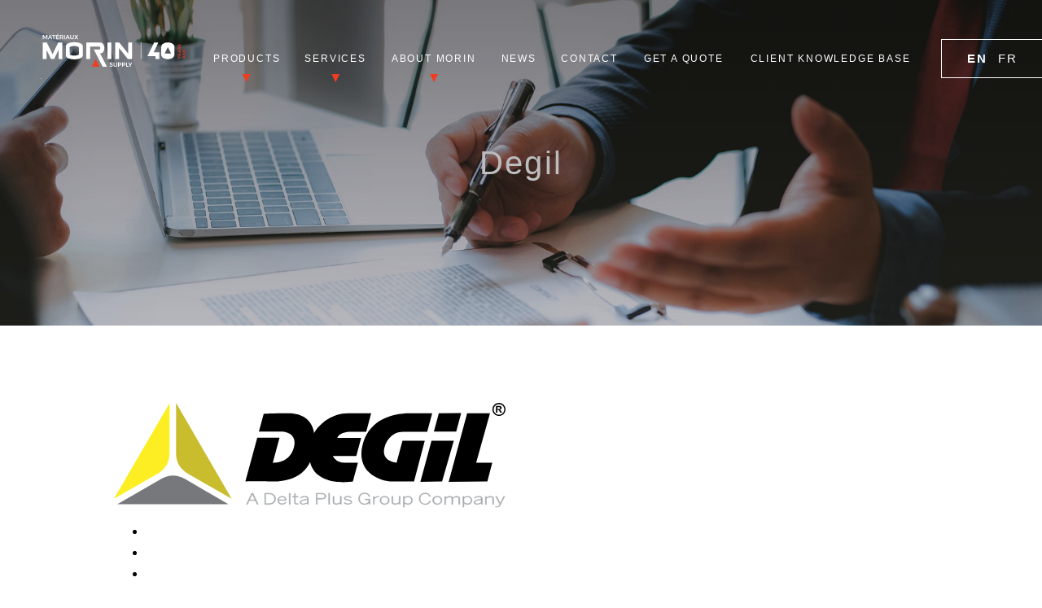

--- FILE ---
content_type: text/html; charset=UTF-8
request_url: https://morinsupply.ca/suppliers/degil/degil/
body_size: 18689
content:
<!DOCTYPE html><html lang="en-US"><head><script data-no-optimize="1">var litespeed_docref=sessionStorage.getItem("litespeed_docref");litespeed_docref&&(Object.defineProperty(document,"referrer",{get:function(){return litespeed_docref}}),sessionStorage.removeItem("litespeed_docref"));</script> <title>Degil - Morin Supply Morin Supply</title><meta charset="UTF-8"><meta name="viewport" content="width=device-width"><meta name="format-detection" content="telephone=no"><link rel="profile" href="http://gmpg.org/xfn/11"><link rel="apple-touch-icon-precomposed" sizes="57x57" href="https://morinsupply.ca/wp-content/themes/morinsupply/assets/images/favicon/apple-touch-icon-57x57.png" /><link rel="apple-touch-icon-precomposed" sizes="114x114" href="https://morinsupply.ca/wp-content/themes/morinsupply/assets/images/favicon/apple-touch-icon-114x114.png" /><link rel="apple-touch-icon-precomposed" sizes="72x72" href="https://morinsupply.ca/wp-content/themes/morinsupply/assets/images/favicon/apple-touch-icon-72x72.png" /><link rel="apple-touch-icon-precomposed" sizes="144x144" href="https://morinsupply.ca/wp-content/themes/morinsupply/assets/images/favicon/apple-touch-icon-144x144.png" /><link rel="apple-touch-icon-precomposed" sizes="60x60" href="https://morinsupply.ca/wp-content/themes/morinsupply/assets/images/favicon/apple-touch-icon-60x60.png" /><link rel="apple-touch-icon-precomposed" sizes="120x120" href="https://morinsupply.ca/wp-content/themes/morinsupply/assets/images/favicon/apple-touch-icon-120x120.png" /><link rel="apple-touch-icon-precomposed" sizes="76x76" href="https://morinsupply.ca/wp-content/themes/morinsupply/assets/images/favicon/apple-touch-icon-76x76.png" /><link rel="apple-touch-icon-precomposed" sizes="152x152" href="https://morinsupply.ca/wp-content/themes/morinsupply/assets/images/favicon/apple-touch-icon-152x152.png" /><link rel="icon" type="image/png" href="https://morinsupply.ca/wp-content/themes/morinsupply/assets/images/favicon/favicon-196x196.png" sizes="196x196" /><link rel="icon" type="image/png" href="https://morinsupply.ca/wp-content/themes/morinsupply/assets/images/favicon/favicon-96x96.png" sizes="96x96" /><link rel="icon" type="image/png" href="https://morinsupply.ca/wp-content/themes/morinsupply/assets/images/favicon/favicon-32x32.png" sizes="32x32" /><link rel="icon" type="image/png" href="https://morinsupply.ca/wp-content/themes/morinsupply/assets/images/favicon/favicon-16x16.png" sizes="16x16" /><link rel="icon" type="image/png" href="https://morinsupply.ca/wp-content/themes/morinsupply/assets/images/favicon/favicon-128.png" sizes="128x128" /><meta name="application-name" content="&nbsp;"/><meta name="msapplication-TileColor" content="#FFFFFF" /><meta name="msapplication-TileImage" content="https://morinsupply.ca/wp-content/themes/morinsupply/assets/images/favicon/mstile-144x144.png" /><meta name="msapplication-square70x70logo" content="https://morinsupply.ca/wp-content/themes/morinsupply/assets/images/favicon/mstile-70x70.png" /><meta name="msapplication-square150x150logo" content="https://morinsupply.ca/wp-content/themes/morinsupply/assets/images/favicon/mstile-150x150.png" /><meta name="msapplication-wide310x150logo" content="https://morinsupply.ca/wp-content/themes/morinsupply/assets/images/favicon/mstile-310x150.png" /><meta name="msapplication-square310x310logo" content="https://morinsupply.ca/wp-content/themes/morinsupply/assets/images/favicon/mstile-310x310.png" /><meta name='robots' content='index, follow, max-image-preview:large, max-snippet:-1, max-video-preview:-1' /><link rel="canonical" href="https://morinsupply.ca/suppliers/degil/degil/" /><meta property="og:locale" content="en_US" /><meta property="og:type" content="article" /><meta property="og:title" content="Degil - Morin Supply" /><meta property="og:url" content="https://morinsupply.ca/suppliers/degil/degil/" /><meta property="og:site_name" content="Morin Supply" /><meta property="article:publisher" content="https://www.facebook.com/MorinSupply/" /><meta property="og:image" content="https://morinsupply.ca/suppliers/degil/degil" /><meta property="og:image:width" content="670" /><meta property="og:image:height" content="670" /><meta property="og:image:type" content="image/jpeg" /><meta name="twitter:card" content="summary_large_image" /> <script type="application/ld+json" class="yoast-schema-graph">{"@context":"https://schema.org","@graph":[{"@type":"WebPage","@id":"https://morinsupply.ca/suppliers/degil/degil/","url":"https://morinsupply.ca/suppliers/degil/degil/","name":"Degil - Morin Supply","isPartOf":{"@id":"https://morinsupply.ca/#website"},"primaryImageOfPage":{"@id":"https://morinsupply.ca/suppliers/degil/degil/#primaryimage"},"image":{"@id":"https://morinsupply.ca/suppliers/degil/degil/#primaryimage"},"thumbnailUrl":"https://morinsupply.ca/wp-content/uploads/2021/04/Degil.svg","datePublished":"2021-04-21T21:21:22+00:00","breadcrumb":{"@id":"https://morinsupply.ca/suppliers/degil/degil/#breadcrumb"},"inLanguage":"en-US","potentialAction":[{"@type":"ReadAction","target":["https://morinsupply.ca/suppliers/degil/degil/"]}]},{"@type":"ImageObject","inLanguage":"en-US","@id":"https://morinsupply.ca/suppliers/degil/degil/#primaryimage","url":"https://morinsupply.ca/wp-content/uploads/2021/04/Degil.svg","contentUrl":"https://morinsupply.ca/wp-content/uploads/2021/04/Degil.svg","width":481,"height":129},{"@type":"BreadcrumbList","@id":"https://morinsupply.ca/suppliers/degil/degil/#breadcrumb","itemListElement":[{"@type":"ListItem","position":1,"name":"Home","item":"https://morinsupply.ca/"},{"@type":"ListItem","position":2,"name":"Degil","item":"https://morinsupply.ca/suppliers/degil/"},{"@type":"ListItem","position":3,"name":"Degil"}]},{"@type":"WebSite","@id":"https://morinsupply.ca/#website","url":"https://morinsupply.ca/","name":"Morin Supply","description":"","publisher":{"@id":"https://morinsupply.ca/#organization"},"potentialAction":[{"@type":"SearchAction","target":{"@type":"EntryPoint","urlTemplate":"https://morinsupply.ca/?s={search_term_string}"},"query-input":{"@type":"PropertyValueSpecification","valueRequired":true,"valueName":"search_term_string"}}],"inLanguage":"en-US"},{"@type":"Organization","@id":"https://morinsupply.ca/#organization","name":"Morin Supply","url":"https://morinsupply.ca/","logo":{"@type":"ImageObject","inLanguage":"en-US","@id":"https://morinsupply.ca/#/schema/logo/image/","url":"https://morinsupply.ca/wp-content/uploads/2021/10/morin_reception_new.jpg","contentUrl":"https://morinsupply.ca/wp-content/uploads/2021/10/morin_reception_new.jpg","width":670,"height":670,"caption":"Morin Supply"},"image":{"@id":"https://morinsupply.ca/#/schema/logo/image/"},"sameAs":["https://www.facebook.com/MorinSupply/","https://ca.linkedin.com/company/morinsupply"]}]}</script> <link rel='dns-prefetch' href='//maps.googleapis.com' /><link rel="alternate" title="oEmbed (JSON)" type="application/json+oembed" href="https://morinsupply.ca/wp-json/oembed/1.0/embed?url=https%3A%2F%2Fmorinsupply.ca%2Fsuppliers%2Fdegil%2Fdegil%2F" /><link rel="alternate" title="oEmbed (XML)" type="text/xml+oembed" href="https://morinsupply.ca/wp-json/oembed/1.0/embed?url=https%3A%2F%2Fmorinsupply.ca%2Fsuppliers%2Fdegil%2Fdegil%2F&#038;format=xml" /><style id='wp-img-auto-sizes-contain-inline-css' type='text/css'>img:is([sizes=auto i],[sizes^="auto," i]){contain-intrinsic-size:3000px 1500px}
/*# sourceURL=wp-img-auto-sizes-contain-inline-css */</style><style id="litespeed-ccss">ul{box-sizing:border-box}:root{--wp--preset--font-size--normal:16px;--wp--preset--font-size--huge:42px}:root{--wp--preset--aspect-ratio--square:1;--wp--preset--aspect-ratio--4-3:4/3;--wp--preset--aspect-ratio--3-4:3/4;--wp--preset--aspect-ratio--3-2:3/2;--wp--preset--aspect-ratio--2-3:2/3;--wp--preset--aspect-ratio--16-9:16/9;--wp--preset--aspect-ratio--9-16:9/16;--wp--preset--color--black:#000;--wp--preset--color--cyan-bluish-gray:#abb8c3;--wp--preset--color--white:#fff;--wp--preset--color--pale-pink:#f78da7;--wp--preset--color--vivid-red:#cf2e2e;--wp--preset--color--luminous-vivid-orange:#ff6900;--wp--preset--color--luminous-vivid-amber:#fcb900;--wp--preset--color--light-green-cyan:#7bdcb5;--wp--preset--color--vivid-green-cyan:#00d084;--wp--preset--color--pale-cyan-blue:#8ed1fc;--wp--preset--color--vivid-cyan-blue:#0693e3;--wp--preset--color--vivid-purple:#9b51e0;--wp--preset--gradient--vivid-cyan-blue-to-vivid-purple:linear-gradient(135deg,rgba(6,147,227,1) 0%,#9b51e0 100%);--wp--preset--gradient--light-green-cyan-to-vivid-green-cyan:linear-gradient(135deg,#7adcb4 0%,#00d082 100%);--wp--preset--gradient--luminous-vivid-amber-to-luminous-vivid-orange:linear-gradient(135deg,rgba(252,185,0,1) 0%,rgba(255,105,0,1) 100%);--wp--preset--gradient--luminous-vivid-orange-to-vivid-red:linear-gradient(135deg,rgba(255,105,0,1) 0%,#cf2e2e 100%);--wp--preset--gradient--very-light-gray-to-cyan-bluish-gray:linear-gradient(135deg,#eee 0%,#a9b8c3 100%);--wp--preset--gradient--cool-to-warm-spectrum:linear-gradient(135deg,#4aeadc 0%,#9778d1 20%,#cf2aba 40%,#ee2c82 60%,#fb6962 80%,#fef84c 100%);--wp--preset--gradient--blush-light-purple:linear-gradient(135deg,#ffceec 0%,#9896f0 100%);--wp--preset--gradient--blush-bordeaux:linear-gradient(135deg,#fecda5 0%,#fe2d2d 50%,#6b003e 100%);--wp--preset--gradient--luminous-dusk:linear-gradient(135deg,#ffcb70 0%,#c751c0 50%,#4158d0 100%);--wp--preset--gradient--pale-ocean:linear-gradient(135deg,#fff5cb 0%,#b6e3d4 50%,#33a7b5 100%);--wp--preset--gradient--electric-grass:linear-gradient(135deg,#caf880 0%,#71ce7e 100%);--wp--preset--gradient--midnight:linear-gradient(135deg,#020381 0%,#2874fc 100%);--wp--preset--font-size--small:13px;--wp--preset--font-size--medium:20px;--wp--preset--font-size--large:36px;--wp--preset--font-size--x-large:42px;--wp--preset--spacing--20:.44rem;--wp--preset--spacing--30:.67rem;--wp--preset--spacing--40:1rem;--wp--preset--spacing--50:1.5rem;--wp--preset--spacing--60:2.25rem;--wp--preset--spacing--70:3.38rem;--wp--preset--spacing--80:5.06rem;--wp--preset--shadow--natural:6px 6px 9px rgba(0,0,0,.2);--wp--preset--shadow--deep:12px 12px 50px rgba(0,0,0,.4);--wp--preset--shadow--sharp:6px 6px 0px rgba(0,0,0,.2);--wp--preset--shadow--outlined:6px 6px 0px -3px rgba(255,255,255,1),6px 6px rgba(0,0,0,1);--wp--preset--shadow--crisp:6px 6px 0px rgba(0,0,0,1)}html{font-family:sans-serif;-ms-text-size-adjust:100%;-webkit-text-size-adjust:100%}body{margin:0}header,main,nav,section{display:block}a{background-color:transparent}h1{font-size:2em;margin:.67em 0}img{border:0}svg:not(:root){overflow:hidden}hr{box-sizing:content-box;height:0}button{color:inherit;font:inherit;margin:0}button{overflow:visible}button{text-transform:none}button{-webkit-appearance:button}button::-moz-focus-inner{border:0;padding:0}*,*:before,*:after{box-sizing:inherit}html,body{min-height:100%;margin:0}html{font-family:sans-serif;line-height:1.15;-ms-text-size-adjust:100%;-webkit-text-size-adjust:100%;box-sizing:border-box;height:100%}header,nav,section{display:block}h1{font-size:2em;margin:.67em 0}main{display:block}hr{box-sizing:content-box;height:0;overflow:visible}a{background-color:transparent;-webkit-text-decoration-skip:objects}img{border-style:none;height:auto;vertical-align:middle}svg:not(:root){overflow:hidden}button{font-size:100%;line-height:1.15;margin:0}button{overflow:visible}button{text-transform:none}button{-webkit-appearance:button}button::-moz-focus-inner{border-style:none;padding:0}button:-moz-focusring{outline:1px dotted ButtonText}::-webkit-file-upload-button{-webkit-appearance:button;font:inherit}body{font-family:"Open Sans",sans-serif;font-size:17px;line-height:1.53;color:#000;font-weight:300}h1{margin:0;font-weight:400}h1{font-family:"Montserrat",sans-serif;font-size:32px;line-height:42px;letter-spacing:.06em;font-weight:500}@media (min-width:768px){h1{font-size:40px;line-height:50px}}@media (min-width:1600px){h1{font-size:50px;line-height:60px}}a{text-decoration:none;color:currentColor}p{margin:0 0 2em}p:last-child{margin:0}::-webkit-input-placeholder{font-family:"Open Sans",sans-serif;color:#000}:-moz-placeholder{font-family:"Open Sans",sans-serif;color:#000}::-moz-placeholder{font-family:"Open Sans",sans-serif;color:#000}:-ms-input-placeholder{font-family:"Open Sans",sans-serif;color:#000}#loadingOverlay{position:fixed;left:0;top:0;right:0;bottom:0;width:100%;height:100%;background:rgba(0,0,0,.8);z-index:99990;display:none}#loadingOverlay .spinner{position:absolute;left:50%;top:50%}@-moz-keyframes spinner{0%{-moz-transform:rotate(0deg);transform:rotate(0deg)}100%{-moz-transform:rotate(360deg);transform:rotate(360deg)}}@-webkit-keyframes spinner{0%{-webkit-transform:rotate(0deg);transform:rotate(0deg)}100%{-webkit-transform:rotate(360deg);transform:rotate(360deg)}}@keyframes spinner{0%{-moz-transform:rotate(0deg);-ms-transform:rotate(0deg);-webkit-transform:rotate(0deg);transform:rotate(0deg)}100%{-moz-transform:rotate(360deg);-ms-transform:rotate(360deg);-webkit-transform:rotate(360deg);transform:rotate(360deg)}}#loadingOverlay .spinner:not(:required){-moz-animation:spinner 1.5s infinite linear;-webkit-animation:spinner 1.5s infinite linear;animation:spinner 1.5s infinite linear;-moz-border-radius:.5em;-webkit-border-radius:.5em;border-radius:.5em;-moz-box-shadow:#fff 1.5em 0 0 0,#fff 1.1em 1.1em 0 0,#fff 0 1.5em 0 0,#fff -1.1em 1.1em 0 0,#fff -1.5em 0 0 0,#fff -1.1em -1.1em 0 0,#fff 0 -1.5em 0 0,#fff 1.1em -1.1em 0 0;-webkit-box-shadow:#fff 1.5em 0 0 0,#fff 1.1em 1.1em 0 0,#fff 0 1.5em 0 0,#fff -1.1em 1.1em 0 0,#fff -1.5em 0 0 0,#fff -1.1em -1.1em 0 0,#fff 0 -1.5em 0 0,#fff 1.1em -1.1em 0 0;box-shadow:#fff 1.5em 0 0 0,#fff 1.1em 1.1em 0 0,#fff 0 1.5em 0 0,#fff -1.1em 1.1em 0 0,#fff -1.5em 0 0 0,#fff -1.1em -1.1em 0 0,#fff 0 -1.5em 0 0,#fff 1.1em -1.1em 0 0;display:inline-block;font-size:10px;width:1em;height:1em;margin:1.5em;overflow:hidden;text-indent:100%;margin-left:-.5em;margin-top:-.5em}body{min-width:360px;position:relative;padding:0}.container{margin:0 auto;max-width:1128px;padding:0 30px}@media (min-width:768px){.container{padding:0 64px}}.siteHeader{height:90px;background:0 0;position:fixed;top:0;left:0;width:100%;z-index:1000;display:flex;justify-content:space-between;align-items:center;color:#fff}@media (min-width:768px){.siteHeader{height:144px}}@media (min-width:1200px){.siteHeader{position:absolute}}@media (min-width:1600px){.siteHeader{height:170px}}.siteHeader .container{width:100%;max-width:none;padding:0 20px}@media (min-width:768px){.siteHeader .container{padding:0 50px}}@media (min-width:1600px){.siteHeader .container{padding:0 84px}}.siteHeader__logoContainer{width:140px;margin-bottom:5px}@media (min-width:768px){.siteHeader__logoContainer{width:180px;margin-bottom:-5px}}@media (min-width:1600px){.siteHeader__logoContainer{width:234px}}.siteHeader__logoContainer a,.siteHeader__logoContainer svg{display:block}.siteHeader__languages{border:1px solid currentColor;width:48px;height:48px;display:flex;flex-direction:column;justify-content:center;align-items:center;text-align:center;position:absolute;top:50%;right:80px;transform:translateY(-50%)}@media (min-width:768px){.siteHeader__languages{flex-direction:row;width:auto;right:115px;padding:0 20px}}@media (min-width:1200px){.siteHeader__languages{right:0;border-right:none;padding:0 24px;top:48px;transform:none}}@media (min-width:1600px){.siteHeader__languages{padding:0 40px 0 24px}}.siteHeader__languages a{display:block;font-size:15px;line-height:1.2;text-transform:uppercase;font-weight:300;letter-spacing:.1em}@media (min-width:768px){.siteHeader__languages a{margin:0 9px}}@media (min-width:1200px){.siteHeader__languages a{margin:0 7px}}.siteHeader__languages a.active{font-weight:700}.siteFooter__logoContainer a,.siteFooter__logoContainer svg{display:block}.siteFooter hr{height:1px;background:#fff;border:none;margin:35px 0;width:100%}@media (min-width:768px){.siteFooter hr{margin:50px 0 55px}}@media (min-width:1200px){.siteFooter hr{display:none}}@media (min-width:1200px){.footerContacts__contacts{margin-top:30px}}.footerSocials{list-style-type:none;padding:0;margin:-30px 0 0 115px;display:flex}@media (min-width:1200px){.footerSocials{margin:15px 0 0 -5px}}.footerSocials li{margin-right:10px}.footerSocials a{display:flex;flex-direction:column;justify-content:center;align-items:center;width:30px;height:30px;fill:#fff}.footerCopyright br{display:none}.mainNav{position:fixed;right:0;top:0;width:100%;height:100%;overflow:scroll;background:0 0;visibility:hidden;opacity:0;z-index:500;padding:122px 0 25px}@media (min-width:768px){.mainNav{padding:160px 0 35px}}@media (min-width:1200px){.mainNav{visibility:visible;opacity:1;width:auto;padding:0;height:auto;right:160px;top:57px;z-index:2000;overflow:visible;position:absolute}}.mainMenu{list-style-type:none;padding:0;margin:0;text-align:center}@media (min-width:1200px){.mainMenu{display:flex}}.mainMenu__item--depth0{font-weight:300;position:relative;padding-bottom:10px}@media (min-width:768px){.mainMenu__item--depth0{padding-bottom:27px}}@media (min-width:1200px){.mainMenu__item--depth0{margin-left:30px}}@media (min-width:1600px){.mainMenu__item--depth0{margin-left:35px}}.mainMenu__item--depth0:last-child{padding-bottom:0}.mainMenu__item--depth0:last-child>a{margin-bottom:0!important}.mainMenu__item--depth1{font-weight:300;margin-bottom:5px}@media (min-width:1200px){.mainMenu__item--depth1{margin-bottom:5px}}.mainMenu__item--depth1:last-child{margin-bottom:-5px}@media (min-width:1200px){.mainMenu__item--depth1:last-child{margin-bottom:0}}.mainMenu__link--depth0{display:block;text-transform:uppercase;font-size:15px;letter-spacing:.15em;font-family:"Montserrat",sans-serif;margin-bottom:27px}@media (min-width:768px){.mainMenu__link--depth0{line-height:30px}}@media (min-width:1200px){.mainMenu__link--depth0{color:#fff;margin-bottom:0;font-size:12px;display:inline-flex;flex-direction:column;align-items:center;justify-content:space-between}}@media (min-width:1600px){.mainMenu__link--depth0{font-size:15px}}@media (min-width:1200px){.mainMenu__link--depth0:after{content:attr(data-text);content:attr(data-text)/"";height:0;visibility:hidden;overflow:hidden;font-weight:700}}@media speech{.mainMenu__link--depth0:after{display:none}}.mainMenu__link--depth1{display:block;font-size:14px;letter-spacing:.06em;font-family:"Montserrat",sans-serif}@media (min-width:768px){.mainMenu__link--depth1{line-height:30px}}@media (min-width:1200px){.mainMenu__link--depth1{white-space:nowrap;display:inline-flex;flex-direction:column;align-items:center;justify-content:space-between}}@media (min-width:1200px){.mainMenu__link--depth1:after{content:attr(data-text);content:attr(data-text)/"";height:0;visibility:hidden;overflow:hidden;font-weight:700}}@media speech{.mainMenu__link--depth1:after{display:none}}.mainMenu__list--depth1{display:none;list-style-type:none;padding:0;margin:0 0 27px;overflow:hidden}@media (min-width:768px){.mainMenu__list--depth1{margin:0 0 15px}}@media (min-width:1200px){.mainMenu__list--depth1{display:block;visibility:hidden;opacity:0;position:absolute;left:50%;top:100%;transform:translateX(-50%);background:#f2f2f2;min-width:150px;padding:12px 20px;margin:0}}.mainMenu__arrow{position:absolute;top:22px;left:50%;transform:translateX(-50%);display:inline-block;width:50px;height:20px}@media (min-width:768px){.mainMenu__arrow{top:30px;height:30px}}@media (min-width:1200px){.mainMenu__arrow{width:100%;height:18px}}.mainMenu__arrow:before{content:"";border:solid transparent;border-width:10px 5px 0;border-top-color:#ef3d24;position:absolute;left:50%;top:50%;transform:translate(-50%,-50%)}.btnMenu{position:absolute;top:50%;right:20px;padding:0;z-index:5000;width:48px;height:48px;background:0 0;transform:translateY(-50%);outline:none;border:1px solid currentColor}@media (min-width:768px){.btnMenu{right:48px}}@media (min-width:1200px){.btnMenu{display:none}}.btnMenu span{display:block;position:absolute;left:50%;top:50%;transform:translate(-50%,-50%);border-radius:0;background:currentColor;height:1px;width:28px;opacity:1}.btnMenu span:nth-child(1){margin-top:-11px}.btnMenu span:nth-child(3){margin-top:11px}.menuOverlay{visibility:hidden;position:absolute;left:0;top:90px;right:0;bottom:0;opacity:0;background:#f2f2f2;z-index:300}@media (min-width:768px){.menuOverlay{top:144px}}.section{padding:75px 0}@media (min-width:768px){.section{padding:95px 0}}@media (min-width:1600px){.section{padding:155px 0}}.heroSection{position:relative;height:300px;background:no-repeat center;background-size:cover;color:#fff;text-align:center;margin:0;padding:0;overflow:hidden;background-image:url("/wp-content/themes/morinsupply/assets/images/hero-tablet.jpg")}@media (min-width:768px){.heroSection{height:400px}}@media (min-width:1200px){.heroSection{background-image:url("/wp-content/themes/morinsupply/assets/images/hero-desktop.jpg")}}@media (min-width:1600px){.heroSection{height:550px}}.heroSection:before{content:"";position:absolute;left:0;top:0;width:100%;height:100%;background:url("/wp-content/themes/morinsupply/assets/images/hero-gradient.png") repeat-x center top;z-index:5;opacity:.5}.heroSection .container{position:relative;height:100%;display:flex;flex-direction:column;align-items:center}@media (min-width:768px){.heroSection .container{justify-content:center}}.footerContacts__contacts{margin-bottom:25px}.footer-email{line-height:1}.footerContacts__address br{display:none}@media (min-width:1200px){.footerContacts__contacts.only-for-tablet{display:none!important}}@media (min-width:1200px){.footer-email{float:left;margin-right:10px;margin-top:9px}}.footerContacts__contacts.only-for-tablet{display:none}@media (min-width:768px){.footerSocials{margin:0 0 0 -10px}.footerContacts__contacts{margin-right:30px}.footer-email{margin-bottom:10px}.footerContacts__contacts.only-for-tablet{display:block;margin-top:30px}}@media (max-width:767px){.footerSocials{margin:10px 0 0 -10px}}</style><link rel="preload" data-asynced="1" data-optimized="2" as="style" onload="this.onload=null;this.rel='stylesheet'" href="https://morinsupply.ca/wp-content/litespeed/ucss/6773dbee514c17891077074fd30dd21d.css?ver=d73f8" /><script data-optimized="1" type="litespeed/javascript" data-src="https://morinsupply.ca/wp-content/plugins/litespeed-cache/assets/js/css_async.min.js"></script> <style id='global-styles-inline-css' type='text/css'>:root{--wp--preset--aspect-ratio--square: 1;--wp--preset--aspect-ratio--4-3: 4/3;--wp--preset--aspect-ratio--3-4: 3/4;--wp--preset--aspect-ratio--3-2: 3/2;--wp--preset--aspect-ratio--2-3: 2/3;--wp--preset--aspect-ratio--16-9: 16/9;--wp--preset--aspect-ratio--9-16: 9/16;--wp--preset--color--black: #000000;--wp--preset--color--cyan-bluish-gray: #abb8c3;--wp--preset--color--white: #ffffff;--wp--preset--color--pale-pink: #f78da7;--wp--preset--color--vivid-red: #cf2e2e;--wp--preset--color--luminous-vivid-orange: #ff6900;--wp--preset--color--luminous-vivid-amber: #fcb900;--wp--preset--color--light-green-cyan: #7bdcb5;--wp--preset--color--vivid-green-cyan: #00d084;--wp--preset--color--pale-cyan-blue: #8ed1fc;--wp--preset--color--vivid-cyan-blue: #0693e3;--wp--preset--color--vivid-purple: #9b51e0;--wp--preset--gradient--vivid-cyan-blue-to-vivid-purple: linear-gradient(135deg,rgb(6,147,227) 0%,rgb(155,81,224) 100%);--wp--preset--gradient--light-green-cyan-to-vivid-green-cyan: linear-gradient(135deg,rgb(122,220,180) 0%,rgb(0,208,130) 100%);--wp--preset--gradient--luminous-vivid-amber-to-luminous-vivid-orange: linear-gradient(135deg,rgb(252,185,0) 0%,rgb(255,105,0) 100%);--wp--preset--gradient--luminous-vivid-orange-to-vivid-red: linear-gradient(135deg,rgb(255,105,0) 0%,rgb(207,46,46) 100%);--wp--preset--gradient--very-light-gray-to-cyan-bluish-gray: linear-gradient(135deg,rgb(238,238,238) 0%,rgb(169,184,195) 100%);--wp--preset--gradient--cool-to-warm-spectrum: linear-gradient(135deg,rgb(74,234,220) 0%,rgb(151,120,209) 20%,rgb(207,42,186) 40%,rgb(238,44,130) 60%,rgb(251,105,98) 80%,rgb(254,248,76) 100%);--wp--preset--gradient--blush-light-purple: linear-gradient(135deg,rgb(255,206,236) 0%,rgb(152,150,240) 100%);--wp--preset--gradient--blush-bordeaux: linear-gradient(135deg,rgb(254,205,165) 0%,rgb(254,45,45) 50%,rgb(107,0,62) 100%);--wp--preset--gradient--luminous-dusk: linear-gradient(135deg,rgb(255,203,112) 0%,rgb(199,81,192) 50%,rgb(65,88,208) 100%);--wp--preset--gradient--pale-ocean: linear-gradient(135deg,rgb(255,245,203) 0%,rgb(182,227,212) 50%,rgb(51,167,181) 100%);--wp--preset--gradient--electric-grass: linear-gradient(135deg,rgb(202,248,128) 0%,rgb(113,206,126) 100%);--wp--preset--gradient--midnight: linear-gradient(135deg,rgb(2,3,129) 0%,rgb(40,116,252) 100%);--wp--preset--font-size--small: 13px;--wp--preset--font-size--medium: 20px;--wp--preset--font-size--large: 36px;--wp--preset--font-size--x-large: 42px;--wp--preset--spacing--20: 0.44rem;--wp--preset--spacing--30: 0.67rem;--wp--preset--spacing--40: 1rem;--wp--preset--spacing--50: 1.5rem;--wp--preset--spacing--60: 2.25rem;--wp--preset--spacing--70: 3.38rem;--wp--preset--spacing--80: 5.06rem;--wp--preset--shadow--natural: 6px 6px 9px rgba(0, 0, 0, 0.2);--wp--preset--shadow--deep: 12px 12px 50px rgba(0, 0, 0, 0.4);--wp--preset--shadow--sharp: 6px 6px 0px rgba(0, 0, 0, 0.2);--wp--preset--shadow--outlined: 6px 6px 0px -3px rgb(255, 255, 255), 6px 6px rgb(0, 0, 0);--wp--preset--shadow--crisp: 6px 6px 0px rgb(0, 0, 0);}:where(.is-layout-flex){gap: 0.5em;}:where(.is-layout-grid){gap: 0.5em;}body .is-layout-flex{display: flex;}.is-layout-flex{flex-wrap: wrap;align-items: center;}.is-layout-flex > :is(*, div){margin: 0;}body .is-layout-grid{display: grid;}.is-layout-grid > :is(*, div){margin: 0;}:where(.wp-block-columns.is-layout-flex){gap: 2em;}:where(.wp-block-columns.is-layout-grid){gap: 2em;}:where(.wp-block-post-template.is-layout-flex){gap: 1.25em;}:where(.wp-block-post-template.is-layout-grid){gap: 1.25em;}.has-black-color{color: var(--wp--preset--color--black) !important;}.has-cyan-bluish-gray-color{color: var(--wp--preset--color--cyan-bluish-gray) !important;}.has-white-color{color: var(--wp--preset--color--white) !important;}.has-pale-pink-color{color: var(--wp--preset--color--pale-pink) !important;}.has-vivid-red-color{color: var(--wp--preset--color--vivid-red) !important;}.has-luminous-vivid-orange-color{color: var(--wp--preset--color--luminous-vivid-orange) !important;}.has-luminous-vivid-amber-color{color: var(--wp--preset--color--luminous-vivid-amber) !important;}.has-light-green-cyan-color{color: var(--wp--preset--color--light-green-cyan) !important;}.has-vivid-green-cyan-color{color: var(--wp--preset--color--vivid-green-cyan) !important;}.has-pale-cyan-blue-color{color: var(--wp--preset--color--pale-cyan-blue) !important;}.has-vivid-cyan-blue-color{color: var(--wp--preset--color--vivid-cyan-blue) !important;}.has-vivid-purple-color{color: var(--wp--preset--color--vivid-purple) !important;}.has-black-background-color{background-color: var(--wp--preset--color--black) !important;}.has-cyan-bluish-gray-background-color{background-color: var(--wp--preset--color--cyan-bluish-gray) !important;}.has-white-background-color{background-color: var(--wp--preset--color--white) !important;}.has-pale-pink-background-color{background-color: var(--wp--preset--color--pale-pink) !important;}.has-vivid-red-background-color{background-color: var(--wp--preset--color--vivid-red) !important;}.has-luminous-vivid-orange-background-color{background-color: var(--wp--preset--color--luminous-vivid-orange) !important;}.has-luminous-vivid-amber-background-color{background-color: var(--wp--preset--color--luminous-vivid-amber) !important;}.has-light-green-cyan-background-color{background-color: var(--wp--preset--color--light-green-cyan) !important;}.has-vivid-green-cyan-background-color{background-color: var(--wp--preset--color--vivid-green-cyan) !important;}.has-pale-cyan-blue-background-color{background-color: var(--wp--preset--color--pale-cyan-blue) !important;}.has-vivid-cyan-blue-background-color{background-color: var(--wp--preset--color--vivid-cyan-blue) !important;}.has-vivid-purple-background-color{background-color: var(--wp--preset--color--vivid-purple) !important;}.has-black-border-color{border-color: var(--wp--preset--color--black) !important;}.has-cyan-bluish-gray-border-color{border-color: var(--wp--preset--color--cyan-bluish-gray) !important;}.has-white-border-color{border-color: var(--wp--preset--color--white) !important;}.has-pale-pink-border-color{border-color: var(--wp--preset--color--pale-pink) !important;}.has-vivid-red-border-color{border-color: var(--wp--preset--color--vivid-red) !important;}.has-luminous-vivid-orange-border-color{border-color: var(--wp--preset--color--luminous-vivid-orange) !important;}.has-luminous-vivid-amber-border-color{border-color: var(--wp--preset--color--luminous-vivid-amber) !important;}.has-light-green-cyan-border-color{border-color: var(--wp--preset--color--light-green-cyan) !important;}.has-vivid-green-cyan-border-color{border-color: var(--wp--preset--color--vivid-green-cyan) !important;}.has-pale-cyan-blue-border-color{border-color: var(--wp--preset--color--pale-cyan-blue) !important;}.has-vivid-cyan-blue-border-color{border-color: var(--wp--preset--color--vivid-cyan-blue) !important;}.has-vivid-purple-border-color{border-color: var(--wp--preset--color--vivid-purple) !important;}.has-vivid-cyan-blue-to-vivid-purple-gradient-background{background: var(--wp--preset--gradient--vivid-cyan-blue-to-vivid-purple) !important;}.has-light-green-cyan-to-vivid-green-cyan-gradient-background{background: var(--wp--preset--gradient--light-green-cyan-to-vivid-green-cyan) !important;}.has-luminous-vivid-amber-to-luminous-vivid-orange-gradient-background{background: var(--wp--preset--gradient--luminous-vivid-amber-to-luminous-vivid-orange) !important;}.has-luminous-vivid-orange-to-vivid-red-gradient-background{background: var(--wp--preset--gradient--luminous-vivid-orange-to-vivid-red) !important;}.has-very-light-gray-to-cyan-bluish-gray-gradient-background{background: var(--wp--preset--gradient--very-light-gray-to-cyan-bluish-gray) !important;}.has-cool-to-warm-spectrum-gradient-background{background: var(--wp--preset--gradient--cool-to-warm-spectrum) !important;}.has-blush-light-purple-gradient-background{background: var(--wp--preset--gradient--blush-light-purple) !important;}.has-blush-bordeaux-gradient-background{background: var(--wp--preset--gradient--blush-bordeaux) !important;}.has-luminous-dusk-gradient-background{background: var(--wp--preset--gradient--luminous-dusk) !important;}.has-pale-ocean-gradient-background{background: var(--wp--preset--gradient--pale-ocean) !important;}.has-electric-grass-gradient-background{background: var(--wp--preset--gradient--electric-grass) !important;}.has-midnight-gradient-background{background: var(--wp--preset--gradient--midnight) !important;}.has-small-font-size{font-size: var(--wp--preset--font-size--small) !important;}.has-medium-font-size{font-size: var(--wp--preset--font-size--medium) !important;}.has-large-font-size{font-size: var(--wp--preset--font-size--large) !important;}.has-x-large-font-size{font-size: var(--wp--preset--font-size--x-large) !important;}
/*# sourceURL=global-styles-inline-css */</style><style id='classic-theme-styles-inline-css' type='text/css'>/*! This file is auto-generated */
.wp-block-button__link{color:#fff;background-color:#32373c;border-radius:9999px;box-shadow:none;text-decoration:none;padding:calc(.667em + 2px) calc(1.333em + 2px);font-size:1.125em}.wp-block-file__button{background:#32373c;color:#fff;text-decoration:none}
/*# sourceURL=/wp-includes/css/classic-themes.min.css */</style> <script id="wpml-cookie-js-extra" type="litespeed/javascript">var wpml_cookies={"wp-wpml_current_language":{"value":"en","expires":1,"path":"/"}};var wpml_cookies={"wp-wpml_current_language":{"value":"en","expires":1,"path":"/"}}</script> <script type="litespeed/javascript" data-src="https://morinsupply.ca/wp-includes/js/jquery/jquery.min.js" id="jquery-core-js"></script> <script type="litespeed/javascript" data-src="//maps.googleapis.com/maps/api/js?key=AIzaSyDvzH3exmyfXbDITeeI-94oLTVTg4Ca110" id="google-maps-js"></script> <link rel="https://api.w.org/" href="https://morinsupply.ca/wp-json/" /><link rel="alternate" title="JSON" type="application/json" href="https://morinsupply.ca/wp-json/wp/v2/media/2966" /><link rel="EditURI" type="application/rsd+xml" title="RSD" href="https://morinsupply.ca/xmlrpc.php?rsd" /><meta name="generator" content="WordPress 6.9" /><link rel='shortlink' href='https://morinsupply.ca/?p=2966' /><meta name="generator" content="WPML ver:4.8.6 stt:1,4;" />
 <script type="litespeed/javascript">(function(w,d,s,l,i){w[l]=w[l]||[];w[l].push({'gtm.start':new Date().getTime(),event:'gtm.js'});var f=d.getElementsByTagName(s)[0],j=d.createElement(s),dl=l!='dataLayer'?'&l='+l:'';j.async=!0;j.src='https://www.googletagmanager.com/gtm.js?id='+i+dl;f.parentNode.insertBefore(j,f)})(window,document,'script','dataLayer','GTM-5KQW92N')</script>  <script type="litespeed/javascript" data-src="https://www.googletagmanager.com/gtag/js?id=G-KNQ664THQF"></script> <script type="litespeed/javascript">window.dataLayer=window.dataLayer||[];function gtag(){dataLayer.push(arguments)}
gtag('js',new Date());gtag('config','G-KNQ664THQF')</script></head><body class="attachment wp-singular attachment-template-default single single-attachment postid-2966 attachmentid-2966 attachment-svg+xml wp-theme-morinsupply ctct-morinsupply"><header id="header" class="siteHeader" role="banner"><div class="container"><div class="siteHeader__logoContainer">
<a href="https://morinsupply.ca" title="logo">
<img data-lazyloaded="1" src="[data-uri]" id="default-headerLogo"  data-src="https://morinsupply.ca/wp-content/themes/morinsupply/assets/images/logo-40th.svg">
<img data-lazyloaded="1" src="[data-uri]" id="fixed-headerLogo"src="https://morinsupply.ca/wp-content/themes/morinsupply/assets/images/logo-40th-color.svg">
</a></div><div class="siteHeader__languages">
<a href="https://morinsupply.ca/suppliers/degil/degil/" class="active">en</a><a href="https://morinsupply.ca/suppliers/degil/degil-2/" class="">fr</a></div>
<button class="btnMenu" id="btnMenu"><span></span><span></span><span></span></button></div></header><nav id="mainNav" class="mainNav" role="navigation" aria-label="Main Menu"><ul id="mainMenu" class="mainMenu"><li id="menu-item-2591" class="menu-item menu-item-type-post_type menu-item-object-page menu-item-2591 mainMenu__item mainMenu__item--depth0 menu-item-has-children"><a href="https://morinsupply.ca/products/" class="mainMenu__link mainMenu__link--depth0" data-text="Products">Products</a><span class="mainMenu__arrow"></span><ul class="sub-menu mainMenu__list mainMenu__list--depth1"><li id="menu-item-2730" class="menu-item menu-item-2730 mainMenu__item mainMenu__item--depth1"><a href="https://morinsupply.ca/products/drywall-finishing/" class="mainMenu__link mainMenu__link--depth1" data-text="Drywall &#038; Finishing">Drywall &#038; Finishing</a></li><li id="menu-item-2731" class="menu-item menu-item-2731 mainMenu__item mainMenu__item--depth1"><a href="https://morinsupply.ca/products/insulation/" class="mainMenu__link mainMenu__link--depth1" data-text="Insulation">Insulation</a></li><li id="menu-item-2732" class="menu-item menu-item-2732 mainMenu__item mainMenu__item--depth1"><a href="https://morinsupply.ca/products/light-steel-framing/" class="mainMenu__link mainMenu__link--depth1" data-text="Light Steel Framing">Light Steel Framing</a></li><li id="menu-item-2733" class="menu-item menu-item-2733 mainMenu__item mainMenu__item--depth1"><a href="https://morinsupply.ca/products/ceiling-acoustical-solutions/" class="mainMenu__link mainMenu__link--depth1" data-text="Ceiling &#038; Acoustical Solutions">Ceiling &#038; Acoustical Solutions</a></li><li id="menu-item-2734" class="menu-item menu-item-2734 mainMenu__item mainMenu__item--depth1"><a href="https://morinsupply.ca/products/architectural-doors-hardware/" class="mainMenu__link mainMenu__link--depth1" data-text="Architectural Doors &#038; Hardware">Architectural Doors &#038; Hardware</a></li><li id="menu-item-2735" class="menu-item menu-item-2735 mainMenu__item mainMenu__item--depth1"><a href="https://morinsupply.ca/products/exterior-products-building-envelope/" class="mainMenu__link mainMenu__link--depth1" data-text="Exterior Products &#038; Building Envelope">Exterior Products &#038; Building Envelope</a></li><li id="menu-item-2736" class="menu-item menu-item-2736 mainMenu__item mainMenu__item--depth1"><a href="https://morinsupply.ca/products/concrete-repair/" class="mainMenu__link mainMenu__link--depth1" data-text="Concrete Repair">Concrete Repair</a></li><li id="menu-item-2737" class="menu-item menu-item-2737 mainMenu__item mainMenu__item--depth1"><a href="https://morinsupply.ca/products/tools-builders-hardware/" class="mainMenu__link mainMenu__link--depth1" data-text="Tools &#038; Builders’ Hardware">Tools &#038; Builders’ Hardware</a></li><li id="menu-item-3635" class="menu-item menu-item-3635 mainMenu__item mainMenu__item--depth1"><a href="https://morinsupply.ca/products/specialty-building-materials/" class="mainMenu__link mainMenu__link--depth1" data-text="Specialty Building Materials">Specialty Building Materials</a></li></ul></li><li id="menu-item-2592" class="menu-item menu-item-type-post_type menu-item-object-page menu-item-has-children menu-item-2592 mainMenu__item mainMenu__item--depth0"><a href="https://morinsupply.ca/services/" class="mainMenu__link mainMenu__link--depth0" data-text="Services">Services</a><span class="mainMenu__arrow"></span><ul class="sub-menu mainMenu__list mainMenu__list--depth1"><li id="menu-item-2593" class="menu-item menu-item-type-post_type menu-item-object-page menu-item-2593 mainMenu__item mainMenu__item--depth1"><a href="https://morinsupply.ca/services/faq/" class="mainMenu__link mainMenu__link--depth1" data-text="FAQ">FAQ</a></li><li id="menu-item-2594" class="menu-item menu-item-type-post_type menu-item-object-page menu-item-2594 mainMenu__item mainMenu__item--depth1"><a href="https://morinsupply.ca/services/gallery/" class="mainMenu__link mainMenu__link--depth1" data-text="Gallery">Gallery</a></li><li id="menu-item-2595" class="menu-item menu-item-type-post_type menu-item-object-page menu-item-2595 mainMenu__item mainMenu__item--depth1"><a href="https://morinsupply.ca/services/our-customers/" class="mainMenu__link mainMenu__link--depth1" data-text="Our Customers">Our Customers</a></li></ul></li><li id="menu-item-2596" class="menu-item menu-item-type-post_type menu-item-object-page menu-item-has-children menu-item-2596 mainMenu__item mainMenu__item--depth0"><a href="https://morinsupply.ca/about-morin/" class="mainMenu__link mainMenu__link--depth0" data-text="About Morin">About Morin</a><span class="mainMenu__arrow"></span><ul class="sub-menu mainMenu__list mainMenu__list--depth1"><li id="menu-item-2598" class="menu-item menu-item-type-post_type menu-item-object-page menu-item-2598 mainMenu__item mainMenu__item--depth1"><a href="https://morinsupply.ca/about-morin/team/" class="mainMenu__link mainMenu__link--depth1" data-text="Team">Team</a></li><li id="menu-item-2597" class="menu-item menu-item-type-post_type menu-item-object-page menu-item-2597 mainMenu__item mainMenu__item--depth1"><a href="https://morinsupply.ca/about-morin/careers/" class="mainMenu__link mainMenu__link--depth1" data-text="Careers">Careers</a></li></ul></li><li id="menu-item-2601" class="menu-item menu-item-type-post_type menu-item-object-page menu-item-2601 mainMenu__item mainMenu__item--depth0"><a href="https://morinsupply.ca/news/" class="mainMenu__link mainMenu__link--depth0" data-text="News">News</a></li><li id="menu-item-2600" class="menu-item menu-item-type-post_type menu-item-object-page menu-item-2600 mainMenu__item mainMenu__item--depth0"><a href="https://morinsupply.ca/contact/" class="mainMenu__link mainMenu__link--depth0" data-text="Contact">Contact</a></li><li id="menu-item-2603" class="menu-item menu-item-type-post_type menu-item-object-page menu-item-2603 mainMenu__item mainMenu__item--depth0"><a href="https://morinsupply.ca/get-a-quote/" class="mainMenu__link mainMenu__link--depth0" data-text="Get a Quote">Get a Quote</a></li><li id="menu-item-3987" class="menu-item menu-item-type-post_type menu-item-object-page menu-item-3987 mainMenu__item mainMenu__item--depth0"><a href="https://morinsupply.ca/client-knowledge-base/" class="mainMenu__link mainMenu__link--depth0" data-text="Client Knowledge Base">Client Knowledge Base</a></li></ul></nav><main id="main" class="siteMain" role="main"><section class="section heroSection"><div class="container"><h1>Degil</h1></div></section><section class="section"><div class="container"><div><p class="attachment"><a href='https://morinsupply.ca/wp-content/uploads/2021/04/Degil.svg'><img data-lazyloaded="1" src="[data-uri]" fetchpriority="high" decoding="async" width="481" height="129" data-src="https://morinsupply.ca/wp-content/uploads/2021/04/Degil.svg" class="attachment-medium size-medium" alt="" /></a></p></div><ul class="share-links"><li><a onClick="window.open('http://www.facebook.com/sharer.php?u=https://morinsupply.ca/suppliers/degil/degil/', 'sharer', 'toolbar=0,status=0,width=548,height=325');" target="_parent" href="javascript: void(0);" title="Facebook" class="fa fa-facebook"></a></li><li><a onClick="window.open('http://twitter.com/share?text=Degil&url=https://morinsupply.ca/suppliers/degil/degil/', 'sharer', 'toolbar=0,status=0,width=548,height=325');" target="_parent" href="javascript: void(0);" title="Twitter" class="fa fa-twitter"></a></li><li><a onClick="window.open('http://pinterest.com/pin/create/bookmarklet/?media=&url=https://morinsupply.ca/suppliers/degil/degil/&is_video=false&description=Degil', 'sharer', 'toolbar=0,status=0,width=640,height=480');" target="_parent" href="javascript: void(0)" title="Pinterest" class="fa fa-pinterest"></a></li><li><a onClick="window.open('http://www.houzz.com/imageClipperUpload?imageUrl=&title=Degil&link=https://morinsupply.ca/suppliers/degil/degil/', 'sharer', 'toolbar=0,status=0,width=640,height=480')" href="javascript: void(0);" target="_parent" title="Houzz" class="fa fa-houzz"></a></li><li><a onClick="window.open('http://www.linkedin.com/shareArticle?mini=true&url=https://morinsupply.ca/suppliers/degil/degil/&title=Degil&source=Morin Supply', 'sharer', 'toolbar=0,status=0,width=640,height=480');" target="_parent" href="javascript: void(0)" title="Linkedin" class="fa fa-linkedin"></a></li><li><a onClick="window.open('https://plus.google.com/share?url=https://morinsupply.ca/suppliers/degil/degil/', 'sharer', 'toolbar=0,status=0,width=640,height=480');" target="_parent" href="javascript: void(0);" title="Google+" class="fa fa-google-plus"></a></li></ul> <script type="litespeed/javascript">jQuery(document).ready(function($){$('#commentform').validate({onfocusout:function(element){this.element(element)},rules:{author:{required:!0,minlength:2},email:{required:!0,email:!0},comment:{required:!0,minlength:20}},messages:{author:"Please enter in your name.",email:"Please enter a valid email address.",comment:"Message box can't be empty! Minimum length is 20 chars"},errorElement:"label",})})</script> </div></section></main><footer id="footer" class="siteFooter" role="contentinfo"><div class="container"><div class="siteFooter__group1"><div class="siteFooter__logoContainer">
<a href="https://morinsupply.ca">
<svg id="Layer_1" xmlns="http://www.w3.org/2000/svg" version="1.1" viewBox="0 0 1752.93 414.21">
<defs><style>.st0 {
        fill: #fff;
      }

      .st1 {
        fill: #ef3e23;
      }</style></defs>
<g>
<g>
<path class="st0" d="M850.57,359.82c-2.66-.85-5-1.27-7.03-1.27-2.26,0-4.05.42-5.37,1.27-1.32.85-1.98,2.03-1.98,3.53,0,1.37.46,2.51,1.38,3.43.92.92,2.07,1.67,3.46,2.26,1.39.59,3.28,1.23,5.69,1.94,3.35.99,6.09,1.98,8.23,2.97,2.14.99,3.97,2.45,5.48,4.38,1.5,1.93,2.26,4.47,2.26,7.63s-.81,5.64-2.44,7.88c-1.63,2.24-3.86,3.95-6.71,5.12-2.85,1.18-6.11,1.77-9.79,1.77-3.86,0-7.63-.72-11.3-2.15-3.68-1.44-6.88-3.36-9.61-5.76l3.96-8.06c2.5,2.31,5.3,4.12,8.41,5.44,3.11,1.32,6.01,1.98,8.69,1.98s4.71-.51,6.22-1.52c1.51-1.02,2.26-2.39,2.26-4.13,0-1.41-.46-2.58-1.38-3.5-.92-.92-2.08-1.66-3.5-2.23-1.41-.57-3.35-1.2-5.79-1.91-3.35-.99-6.08-1.96-8.2-2.9-2.12-.94-3.94-2.37-5.44-4.28-1.51-1.91-2.26-4.42-2.26-7.53,0-2.87.77-5.38,2.3-7.52,1.53-2.14,3.7-3.8,6.5-4.98,2.8-1.18,6.04-1.76,9.72-1.76,3.2,0,6.37.47,9.5,1.41,3.13.94,5.93,2.21,8.37,3.81l-3.81,8.27c-2.54-1.55-5.15-2.76-7.81-3.6Z"/>
<path class="st0" d="M884.05,389.01c2.22,2.22,5.18,3.32,8.91,3.32s6.65-1.11,8.79-3.32c2.14-2.21,3.22-5.27,3.22-9.19v-29.11h9.47v29.11c0,4.29-.87,8.02-2.62,11.2-1.74,3.18-4.23,5.62-7.45,7.31-3.23,1.7-7.03,2.55-11.41,2.55s-8.28-.85-11.55-2.55c-3.28-1.7-5.78-4.13-7.53-7.31-1.74-3.18-2.61-6.91-2.61-11.2v-29.11h9.47v29.11c0,3.91,1.11,6.97,3.32,9.19Z"/>
<path class="st0" d="M961,355.16c3.42,2.97,5.12,7.16,5.12,12.58s-1.71,10.05-5.12,13.18c-3.42,3.13-8.23,4.7-14.45,4.7h-10.81v14.56h-9.47v-49.46h20.28c6.22,0,11.03,1.48,14.45,4.45ZM954.28,374.94c1.91-1.55,2.86-3.86,2.86-6.92s-.95-5.28-2.86-6.78c-1.91-1.51-4.65-2.26-8.23-2.26h-10.32v18.3h10.32c3.58,0,6.33-.78,8.23-2.33Z"/>
<path class="st0" d="M1008.83,355.16c3.42,2.97,5.12,7.16,5.12,12.58s-1.71,10.05-5.12,13.18c-3.42,3.13-8.23,4.7-14.45,4.7h-10.81v14.56h-9.47v-49.46h20.28c6.22,0,11.03,1.48,14.45,4.45ZM1002.12,374.94c1.91-1.55,2.86-3.86,2.86-6.92s-.95-5.28-2.86-6.78c-1.91-1.51-4.65-2.26-8.23-2.26h-10.32v18.3h10.32c3.58,0,6.33-.78,8.23-2.33Z"/>
<path class="st0" d="M1021.94,350.71h9.47v40.92h21.34v8.55h-30.81v-49.46Z"/>
<path class="st0" d="M1093.75,350.71l-18.02,33.28v16.18h-9.47v-15.83l-18.44-33.63h9.61l13.5,23.25,13.28-23.25h9.54Z"/>
</g>
<g>
<path class="st0" d="M24.95,28.17h10.81l16.39,31.87,16.25-31.87h10.81v49.46h-8.69v-35.47l-15.4,30.38h-6.08l-15.48-30.38v35.47h-8.62V28.17Z"/>
<path class="st0" d="M128.45,77.63l-4.38-10.46h-24.17l-4.38,10.46h-9.82l21.69-49.46h9.82l21.41,49.46h-10.17ZM103.3,59.05h17.38l-8.62-20.77-8.76,20.77Z"/>
<path class="st0" d="M134.55,28.17h40.35v8.41h-15.4v41.05h-9.54v-41.05h-15.4v-8.41Z"/>
<path class="st0" d="M181.73,28.17h36.25v8.27h-26.78v12.22h24.03v8.27h-24.03v12.44h27.63v8.27h-37.1V28.17ZM203.14,13.33l8.83,3.6-9.04,7.28-7.14-.71,7.35-10.17Z"/>
<path class="st0" d="M259.85,77.63l-8.55-14.63c-.38.05-.97.07-1.77.07h-11.16v14.56h-9.47V28.17h20.63c6.41,0,11.35,1.48,14.84,4.45,3.49,2.97,5.23,7.16,5.23,12.58,0,3.86-.84,7.16-2.51,9.89-1.67,2.73-4.11,4.78-7.31,6.15l10.88,16.39h-10.81ZM238.37,54.74h11.16c3.58,0,6.31-.78,8.2-2.33,1.88-1.55,2.83-3.86,2.83-6.92s-.94-5.28-2.83-6.78c-1.89-1.51-4.62-2.26-8.2-2.26h-11.16v18.3Z"/>
<path class="st0" d="M280.03,28.17h9.47v49.46h-9.47V28.17Z"/>
<path class="st0" d="M338.73,77.63l-4.38-10.46h-24.17l-4.38,10.46h-9.82l21.69-49.46h9.82l21.41,49.46h-10.17ZM313.58,59.05h17.38l-8.62-20.77-8.76,20.77Z"/>
<path class="st0" d="M365.26,66.47c2.21,2.22,5.18,3.32,8.9,3.32s6.65-1.11,8.8-3.32c2.14-2.21,3.22-5.27,3.22-9.19v-29.11h9.47v29.11c0,4.29-.87,8.02-2.61,11.2-1.74,3.18-4.23,5.62-7.46,7.31-3.23,1.7-7.03,2.55-11.41,2.55s-8.28-.85-11.55-2.55c-3.27-1.7-5.78-4.13-7.53-7.31-1.74-3.18-2.62-6.91-2.62-11.2v-29.11h9.47v29.11c0,3.91,1.11,6.97,3.32,9.19Z"/>
<path class="st0" d="M402.66,28.17h11.09l11.38,16.25,11.38-16.25h11.24l-16.61,23.67,18.02,25.79h-11.38l-12.65-17.67-12.51,17.67h-11.09l17.81-25.37-16.68-24.09Z"/>
</g>
<g>
<path class="st0" d="M123.01,309.42l-52.75-106.01v106.01H24.54V117.5h49.49l67.83,135.4,67.57-135.4h49.49v191.92h-45.47v-106.01l-53,106.01h-37.43Z"/>
<path class="st0" d="M301.32,155.93c4.02-42.96,100.73-42.96,100.73-42.96,0,0,96.71,0,100.73,42.96v114.8c-4.02,42.96-100.73,42.96-100.73,42.96,0,0-96.71,0-100.73-42.96v-114.8ZM347.04,253.9c8.54,16.33,55.01,16.33,55.01,16.33,0,0,46.47,0,55.01-16.33v-81.14c-8.54-16.08-55.01-16.08-55.01-16.08,0,0-46.47,0-55.26,16.08l.25,81.14Z"/>
<path class="st0" d="M545.05,117.5h166.3c49.99,0,49.99,63.81,49.99,63.81,0,0,0,63.3-50.74,63.3l82.42,155.57h-51.71l-105.83-201.54h68.84c8.04.76,8.04-17.33,8.04-17.33,0,0,0-17.83-8.04-17.83h-113.54v145.95h-45.72V117.5Z"/>
<path class="st0" d="M845.18,309.42h-45.72V117.5h45.72v191.92Z"/>
<path class="st0" d="M940.57,117.5l106.51,128.87V117.5h45.47v191.92h-49.99l-105.76-128.62v128.62h-45.72V117.5h49.49Z"/>
</g>
<polygon class="st1" points="703.13 400.17 657.58 309.42 612.02 400.17 703.13 400.17"/>
</g>
<rect class="st0" x="1196.53" y="117.5" width="5.71" height="191.92"/>
<g>
<g>
<polygon class="st1" points="1642.13 275.13 1642.13 281.6 1657.9 290.62 1642.13 299.78 1642.13 306.3 1664.95 293.78 1675.69 293.78 1675.69 287.36 1664.72 287.36 1642.13 275.13"/>
<polygon class="st1" points="1670.08 263 1661.65 263 1661.65 246.7 1656.03 246.7 1656.03 263 1647.74 263 1647.74 244.83 1642.13 244.83 1642.13 269.43 1675.69 269.43 1675.69 244.25 1670.08 244.25 1670.08 263"/>
<path class="st1" d="M1642.13,224.76l33.57,14.72v-6.66l-7.1-2.98v-16.4l7.1-2.97v-6.91l-33.57,14.53v6.66ZM1663.08,215.74v11.8l-14.1-5.95,14.1-5.85Z"/>
<path class="st1" d="M1660.4,171.99c-1.86-1.13-4.09-1.7-6.71-1.7-3.68,0-6.52,1.18-8.54,3.55-2.01,2.37-3.02,5.72-3.02,10.07v14h33.57v-6.42h-9.88v-7.58c0-.54-.02-.94-.05-1.2l9.93-5.8v-7.34l-11.12,7.39c-.93-2.18-2.32-3.83-4.17-4.96ZM1660.16,191.48h-12.42v-7.58c0-2.43.51-4.28,1.54-5.56,1.02-1.28,2.55-1.92,4.6-1.92s3.64.64,4.7,1.92c1.06,1.28,1.58,3.13,1.58,5.56v7.58Z"/>
<path class="st1" d="M1671.4,139.63c-1.52-1.1-3.3-1.66-5.35-1.66s-3.87.51-5.18,1.54c-1.31,1.02-2.3,2.26-2.97,3.71-.67,1.46-1.34,3.32-2.01,5.59-.48,1.63-.92,2.92-1.32,3.86-.4.95-.91,1.73-1.53,2.35s-1.4.94-2.33.94c-1.02,0-1.82-.45-2.4-1.34-.57-.89-.86-2.11-.86-3.64,0-1.38.29-2.97.86-4.77.57-1.81,1.39-3.57,2.45-5.3l-5.61-2.59c-1.09,1.66-1.95,3.55-2.59,5.68-.64,2.12-.96,4.27-.96,6.45,0,2.49.4,4.69,1.2,6.59.8,1.9,1.92,3.38,3.38,4.41,1.46,1.04,3.16,1.56,5.11,1.56,2.11,0,3.81-.51,5.1-1.54,1.29-1.02,2.26-2.25,2.9-3.69s1.29-3.29,1.97-5.56c.48-1.66.91-2.97,1.29-3.93.38-.96.89-1.75,1.51-2.38.63-.62,1.42-.93,2.38-.93,1.18,0,2.12.51,2.81,1.53.69,1.02,1.03,2.43,1.03,4.22s-.45,3.79-1.34,5.9c-.89,2.11-2.13,4.01-3.7,5.7l5.47,2.69c1.63-1.85,2.93-4.03,3.91-6.52.98-2.49,1.46-5.05,1.46-7.67s-.4-4.71-1.2-6.64c-.8-1.93-1.96-3.45-3.48-4.56Z"/>
<path class="st1" d="M1694.44,291.58l33.57,14.72v-6.66l-7.1-2.98v-16.4l7.1-2.97v-6.91l-33.57,14.53v6.66ZM1715.4,282.57v11.8l-14.1-5.95,14.1-5.85Z"/>
<polygon class="st1" points="1694.44 241.33 1717.6 241.33 1694.44 258.64 1694.44 264.73 1728.01 264.73 1728.01 258.45 1704.9 258.45 1728.01 241.18 1728.01 235.09 1694.44 235.09 1694.44 241.33"/>
<path class="st1" d="M1698.49,224.64c1.46,1.04,3.16,1.56,5.11,1.56,2.11,0,3.81-.51,5.1-1.54,1.29-1.02,2.26-2.25,2.9-3.69.64-1.44,1.29-3.29,1.97-5.56.48-1.66.91-2.97,1.29-3.93.38-.96.89-1.75,1.51-2.38.63-.62,1.42-.93,2.38-.93,1.18,0,2.12.51,2.81,1.53.69,1.02,1.03,2.43,1.03,4.22s-.45,3.79-1.34,5.9c-.89,2.11-2.13,4.01-3.7,5.7l5.47,2.69c1.63-1.85,2.93-4.03,3.91-6.52.97-2.49,1.46-5.05,1.46-7.67s-.4-4.71-1.2-6.64c-.8-1.93-1.96-3.45-3.48-4.56-1.52-1.1-3.3-1.66-5.35-1.66s-3.87.51-5.18,1.54c-1.31,1.02-2.3,2.26-2.97,3.71-.67,1.46-1.34,3.32-2.01,5.59-.48,1.63-.92,2.92-1.32,3.86-.4.95-.91,1.73-1.53,2.35s-1.4.94-2.33.94c-1.02,0-1.82-.45-2.4-1.34-.57-.89-.86-2.11-.86-3.64,0-1.38.29-2.97.86-4.77.57-1.81,1.39-3.57,2.45-5.3l-5.61-2.59c-1.09,1.66-1.95,3.55-2.59,5.68-.64,2.12-.96,4.27-.96,6.45,0,2.49.4,4.69,1.2,6.59.8,1.9,1.92,3.38,3.38,4.41Z"/>
</g>
<g>
<polygon class="st0" points="1407.27 117.44 1356.46 117.44 1277.44 275.7 1374.24 275.7 1374.24 309.71 1419.49 309.71 1419.49 230.44 1350.55 230.44 1407.27 117.44"/>
<path class="st0" d="M1599.86,167.37c-2.89-41-50.92-51.94-78.84-51.94s-75.95,10.94-78.83,51.94l-.05,90.45.05,1.4c2.89,41,50.91,51.94,78.83,51.94s75.95-10.94,78.84-51.94l.05-90.45-.05-1.41ZM1483.31,244.43l37.71-75.12,37.71,75.12h-75.42Z"/>
</g>
</g>
</svg>                    </a><div class="footerContacts__contacts only-for-tablet"><div class="footer-email"><a href="mailto:info@morinsupply.ca">info@morinsupply.ca</a></div><ul class="footerSocials"><li>
<a href="https://www.facebook.com/MateriauxMorinSupply/" target="_blank">
<svg class="footerSocials__icon" height="17px" xmlns="http://www.w3.org/2000/svg" xmlns:xlink="http://www.w3.org/1999/xlink" viewBox="0 0 41.57 76.9">
<path d="M40,0H30C18.84,0,11.59,7.43,11.59,18.92v8.73h-10A1.57,1.57,0,0,0,0,29.22V41.86a1.57,1.57,0,0,0,1.57,1.57h10v31.9a1.58,1.58,0,0,0,1.57,1.57H26.24a1.57,1.57,0,0,0,1.57-1.57V43.43H39.53a1.57,1.57,0,0,0,1.57-1.57V29.22a1.59,1.59,0,0,0-.46-1.11,1.57,1.57,0,0,0-1.11-.46H27.81v-7.4c0-3.55.85-5.36,5.48-5.36H40a1.56,1.56,0,0,0,1.56-1.57V1.59A1.57,1.57,0,0,0,40,0Zm0,0"/>
</svg>
</a></li><li>
<a href="https://www.linkedin.com/company/materiauxmorinsupply" target="_blank">
<svg class="footerSocials__icon" height="15px" focusable="false" xmlns="http://www.w3.org/2000/svg" xmlns:xlink="http://www.w3.org/1999/xlink" x="0px" y="0px" viewBox="0 0 448 448">
<path fill="currentColor" d="M100.3,448H7.4V148.9h92.9V448z M53.8,108.1C24.1,108.1,0,83.5,0,53.8C0,24.1,24.1,0,53.8,0c29.7,0,53.8,24.1,53.8,53.8C107.6,83.5,83.5,108.1,53.8,108.1z M447.9,448h-92.7V302.4c0-34.7-0.7-79.2-48.3-79.2c-48.3,0-55.7,37.7-55.7,76.7V448h-92.8V148.9h89.1v40.8h1.3c12.4-23.5,42.7-48.3,87.9-48.3c94,0,111.3,61.9,111.3,142.3V448H447.9z"/>
</svg>
</a></li><li>
<a href="https://www.instagram.com/materiauxmorinsupply/" target="_blank">
<svg class="footerSocials__icon" height="15px" focusable="false" xmlns="http://www.w3.org/2000/svg" xmlns:xlink="http://www.w3.org/1999/xlink" x="0px" y="0px" viewBox="0 0 256 256">
<path d="M127.999746,23.06353 C162.177385,23.06353 166.225393,23.1936027 179.722476,23.8094161 C192.20235,24.3789926 198.979853,26.4642218 203.490736,28.2166477 C209.464938,30.5386501 213.729395,33.3128586 218.208268,37.7917319 C222.687141,42.2706052 225.46135,46.5350617 227.782844,52.5092638 C229.535778,57.0201472 231.621007,63.7976504 232.190584,76.277016 C232.806397,89.7746075 232.93647,93.8226147 232.93647,128.000254 C232.93647,162.177893 232.806397,166.225901 232.190584,179.722984 C231.621007,192.202858 229.535778,198.980361 227.782844,203.491244 C225.46135,209.465446 222.687141,213.729903 218.208268,218.208776 C213.729395,222.687649 209.464938,225.461858 203.490736,227.783352 C198.979853,229.536286 192.20235,231.621516 179.722476,232.191092 C166.227425,232.806905 162.179418,232.936978 127.999746,232.936978 C93.8200742,232.936978 89.772067,232.806905 76.277016,232.191092 C63.7971424,231.621516 57.0196391,229.536286 52.5092638,227.783352 C46.5345536,225.461858 42.2700971,222.687649 37.7912238,218.208776 C33.3123505,213.729903 30.538142,209.465446 28.2166477,203.491244 C26.4637138,198.980361 24.3784845,192.202858 23.808908,179.723492 C23.1930946,166.225901 23.0630219,162.177893 23.0630219,128.000254 C23.0630219,93.8226147 23.1930946,89.7746075 23.808908,76.2775241 C24.3784845,63.7976504 26.4637138,57.0201472 28.2166477,52.5092638 C30.538142,46.5350617 33.3123505,42.2706052 37.7912238,37.7917319 C42.2700971,33.3128586 46.5345536,30.5386501 52.5092638,28.2166477 C57.0196391,26.4642218 63.7971424,24.3789926 76.2765079,23.8094161 C89.7740994,23.1936027 93.8221066,23.06353 127.999746,23.06353 M127.999746,0 C93.2367791,0 88.8783247,0.147348072 75.2257637,0.770274749 C61.601148,1.39218523 52.2968794,3.55566141 44.1546281,6.72008828 C35.7374966,9.99121548 28.5992446,14.3679613 21.4833489,21.483857 C14.3674532,28.5997527 9.99070739,35.7380046 6.71958019,44.1551362 C3.55515331,52.2973875 1.39167714,61.6016561 0.769766653,75.2262718 C0.146839975,88.8783247 0,93.2372872 0,128.000254 C0,162.763221 0.146839975,167.122183 0.769766653,180.774236 C1.39167714,194.398852 3.55515331,203.703121 6.71958019,211.845372 C9.99070739,220.261995 14.3674532,227.400755 21.4833489,234.516651 C28.5992446,241.632547 35.7374966,246.009293 44.1546281,249.28042 C52.2968794,252.444847 61.601148,254.608323 75.2257637,255.230233 C88.8783247,255.85316 93.2367791,256 127.999746,256 C162.762713,256 167.121675,255.85316 180.773728,255.230233 C194.398344,254.608323 203.702613,252.444847 211.844864,249.28042 C220.261995,246.009293 227.400247,241.632547 234.516143,234.516651 C241.632039,227.400755 246.008785,220.262503 249.279912,211.845372 C252.444339,203.703121 254.607815,194.398852 255.229725,180.774236 C255.852652,167.122183 256,162.763221 256,128.000254 C256,93.2372872 255.852652,88.8783247 255.229725,75.2262718 C254.607815,61.6016561 252.444339,52.2973875 249.279912,44.1551362 C246.008785,35.7380046 241.632039,28.5997527 234.516143,21.483857 C227.400247,14.3679613 220.261995,9.99121548 211.844864,6.72008828 C203.702613,3.55566141 194.398344,1.39218523 180.773728,0.770274749 C167.121675,0.147348072 162.762713,0 127.999746,0 Z M127.999746,62.2703115 C91.698262,62.2703115 62.2698034,91.69877 62.2698034,128.000254 C62.2698034,164.301738 91.698262,193.730197 127.999746,193.730197 C164.30123,193.730197 193.729689,164.301738 193.729689,128.000254 C193.729689,91.69877 164.30123,62.2703115 127.999746,62.2703115 Z M127.999746,170.667175 C104.435741,170.667175 85.3328252,151.564259 85.3328252,128.000254 C85.3328252,104.436249 104.435741,85.3333333 127.999746,85.3333333 C151.563751,85.3333333 170.666667,104.436249 170.666667,128.000254 C170.666667,151.564259 151.563751,170.667175 127.999746,170.667175 Z M211.686338,59.6734287 C211.686338,68.1566129 204.809755,75.0337031 196.326571,75.0337031 C187.843387,75.0337031 180.966297,68.1566129 180.966297,59.6734287 C180.966297,51.1902445 187.843387,44.3136624 196.326571,44.3136624 C204.809755,44.3136624 211.686338,51.1902445 211.686338,59.6734287 Z" fill="currentColor"></path>
</svg>
</a></li></ul></div></div><div class="footerContacts"><div class="footerContacts__contacts"><div class="footer-email"><a href="mailto:info@morinsupply.ca">info@morinsupply.ca</a></div><ul class="footerSocials"><li>
<a href="https://www.facebook.com/MateriauxMorinSupply/" target="_blank">
<svg class="footerSocials__icon" height="17px" xmlns="http://www.w3.org/2000/svg" xmlns:xlink="http://www.w3.org/1999/xlink" viewBox="0 0 41.57 76.9">
<path d="M40,0H30C18.84,0,11.59,7.43,11.59,18.92v8.73h-10A1.57,1.57,0,0,0,0,29.22V41.86a1.57,1.57,0,0,0,1.57,1.57h10v31.9a1.58,1.58,0,0,0,1.57,1.57H26.24a1.57,1.57,0,0,0,1.57-1.57V43.43H39.53a1.57,1.57,0,0,0,1.57-1.57V29.22a1.59,1.59,0,0,0-.46-1.11,1.57,1.57,0,0,0-1.11-.46H27.81v-7.4c0-3.55.85-5.36,5.48-5.36H40a1.56,1.56,0,0,0,1.56-1.57V1.59A1.57,1.57,0,0,0,40,0Zm0,0"/>
</svg>
</a></li><li>
<a href="https://www.linkedin.com/company/materiauxmorinsupply" target="_blank">
<svg class="footerSocials__icon" height="15px" focusable="false" xmlns="http://www.w3.org/2000/svg" xmlns:xlink="http://www.w3.org/1999/xlink" x="0px" y="0px" viewBox="0 0 448 448">
<path fill="currentColor" d="M100.3,448H7.4V148.9h92.9V448z M53.8,108.1C24.1,108.1,0,83.5,0,53.8C0,24.1,24.1,0,53.8,0c29.7,0,53.8,24.1,53.8,53.8C107.6,83.5,83.5,108.1,53.8,108.1z M447.9,448h-92.7V302.4c0-34.7-0.7-79.2-48.3-79.2c-48.3,0-55.7,37.7-55.7,76.7V448h-92.8V148.9h89.1v40.8h1.3c12.4-23.5,42.7-48.3,87.9-48.3c94,0,111.3,61.9,111.3,142.3V448H447.9z"/>
</svg>
</a></li><li>
<a href="https://www.instagram.com/materiauxmorinsupply/" target="_blank">
<svg class="footerSocials__icon" height="15px" focusable="false" xmlns="http://www.w3.org/2000/svg" xmlns:xlink="http://www.w3.org/1999/xlink" x="0px" y="0px" viewBox="0 0 256 256">
<path d="M127.999746,23.06353 C162.177385,23.06353 166.225393,23.1936027 179.722476,23.8094161 C192.20235,24.3789926 198.979853,26.4642218 203.490736,28.2166477 C209.464938,30.5386501 213.729395,33.3128586 218.208268,37.7917319 C222.687141,42.2706052 225.46135,46.5350617 227.782844,52.5092638 C229.535778,57.0201472 231.621007,63.7976504 232.190584,76.277016 C232.806397,89.7746075 232.93647,93.8226147 232.93647,128.000254 C232.93647,162.177893 232.806397,166.225901 232.190584,179.722984 C231.621007,192.202858 229.535778,198.980361 227.782844,203.491244 C225.46135,209.465446 222.687141,213.729903 218.208268,218.208776 C213.729395,222.687649 209.464938,225.461858 203.490736,227.783352 C198.979853,229.536286 192.20235,231.621516 179.722476,232.191092 C166.227425,232.806905 162.179418,232.936978 127.999746,232.936978 C93.8200742,232.936978 89.772067,232.806905 76.277016,232.191092 C63.7971424,231.621516 57.0196391,229.536286 52.5092638,227.783352 C46.5345536,225.461858 42.2700971,222.687649 37.7912238,218.208776 C33.3123505,213.729903 30.538142,209.465446 28.2166477,203.491244 C26.4637138,198.980361 24.3784845,192.202858 23.808908,179.723492 C23.1930946,166.225901 23.0630219,162.177893 23.0630219,128.000254 C23.0630219,93.8226147 23.1930946,89.7746075 23.808908,76.2775241 C24.3784845,63.7976504 26.4637138,57.0201472 28.2166477,52.5092638 C30.538142,46.5350617 33.3123505,42.2706052 37.7912238,37.7917319 C42.2700971,33.3128586 46.5345536,30.5386501 52.5092638,28.2166477 C57.0196391,26.4642218 63.7971424,24.3789926 76.2765079,23.8094161 C89.7740994,23.1936027 93.8221066,23.06353 127.999746,23.06353 M127.999746,0 C93.2367791,0 88.8783247,0.147348072 75.2257637,0.770274749 C61.601148,1.39218523 52.2968794,3.55566141 44.1546281,6.72008828 C35.7374966,9.99121548 28.5992446,14.3679613 21.4833489,21.483857 C14.3674532,28.5997527 9.99070739,35.7380046 6.71958019,44.1551362 C3.55515331,52.2973875 1.39167714,61.6016561 0.769766653,75.2262718 C0.146839975,88.8783247 0,93.2372872 0,128.000254 C0,162.763221 0.146839975,167.122183 0.769766653,180.774236 C1.39167714,194.398852 3.55515331,203.703121 6.71958019,211.845372 C9.99070739,220.261995 14.3674532,227.400755 21.4833489,234.516651 C28.5992446,241.632547 35.7374966,246.009293 44.1546281,249.28042 C52.2968794,252.444847 61.601148,254.608323 75.2257637,255.230233 C88.8783247,255.85316 93.2367791,256 127.999746,256 C162.762713,256 167.121675,255.85316 180.773728,255.230233 C194.398344,254.608323 203.702613,252.444847 211.844864,249.28042 C220.261995,246.009293 227.400247,241.632547 234.516143,234.516651 C241.632039,227.400755 246.008785,220.262503 249.279912,211.845372 C252.444339,203.703121 254.607815,194.398852 255.229725,180.774236 C255.852652,167.122183 256,162.763221 256,128.000254 C256,93.2372872 255.852652,88.8783247 255.229725,75.2262718 C254.607815,61.6016561 252.444339,52.2973875 249.279912,44.1551362 C246.008785,35.7380046 241.632039,28.5997527 234.516143,21.483857 C227.400247,14.3679613 220.261995,9.99121548 211.844864,6.72008828 C203.702613,3.55566141 194.398344,1.39218523 180.773728,0.770274749 C167.121675,0.147348072 162.762713,0 127.999746,0 Z M127.999746,62.2703115 C91.698262,62.2703115 62.2698034,91.69877 62.2698034,128.000254 C62.2698034,164.301738 91.698262,193.730197 127.999746,193.730197 C164.30123,193.730197 193.729689,164.301738 193.729689,128.000254 C193.729689,91.69877 164.30123,62.2703115 127.999746,62.2703115 Z M127.999746,170.667175 C104.435741,170.667175 85.3328252,151.564259 85.3328252,128.000254 C85.3328252,104.436249 104.435741,85.3333333 127.999746,85.3333333 C151.563751,85.3333333 170.666667,104.436249 170.666667,128.000254 C170.666667,151.564259 151.563751,170.667175 127.999746,170.667175 Z M211.686338,59.6734287 C211.686338,68.1566129 204.809755,75.0337031 196.326571,75.0337031 C187.843387,75.0337031 180.966297,68.1566129 180.966297,59.6734287 C180.966297,51.1902445 187.843387,44.3136624 196.326571,44.3136624 C204.809755,44.3136624 211.686338,51.1902445 211.686338,59.6734287 Z" fill="currentColor"></path>
</svg>
</a></li></ul></div><div class="footerContacts__address"><h3>Ottawa</h3><div><a href="tel:+1613-224-9980">613-224-9980</a></div>
<a href="https://www.google.com/maps?q=7 Tristan Court,
Ottawa, ON K2E 8A4" target="_blank">7 Tristan Court, <br />
Ottawa, ON K2E 8A4</a></div><div class="footerContacts__address"><h3>Gatineau</h3><div><a href="tel:+1819-643-0980">819-643-0980</a></div>
<a href="https://www.google.com/maps?q=196 Chemin Industriel,
Gatineau, QC J8R 3N9" target="_blank">196 Chemin Industriel,<br />
Gatineau, QC J8R 3N9</a></div></div></div><hr><div class="siteFooter__group3"><nav class="productsNav"><div class="footerTitle">Products</div><ul class="productsNav__list"><li><a href="https://morinsupply.ca/products/drywall-finishing/">Drywall &#038; Finishing</a></li><li><a href="https://morinsupply.ca/products/insulation/">Insulation</a></li><li><a href="https://morinsupply.ca/products/light-steel-framing/">Light Steel Framing</a></li><li><a href="https://morinsupply.ca/products/ceiling-acoustical-solutions/">Ceiling &#038; Acoustical Solutions</a></li><li><a href="https://morinsupply.ca/products/architectural-doors-hardware/">Architectural Doors &#038; Hardware</a></li><li><a href="https://morinsupply.ca/products/exterior-products-building-envelope/">Exterior Products &#038; Building Envelope</a></li><li><a href="https://morinsupply.ca/products/concrete-repair/">Concrete Repair</a></li><li><a href="https://morinsupply.ca/products/tools-builders-hardware/">Tools &#038; Builders’ Hardware</a></li><li><a href="https://morinsupply.ca/products/specialty-building-materials/">Specialty Building Materials</a></li></ul></nav><div class="siteFooter__group2"><div class="footerNewsletter"><div class="footerTitle">Join our mailing list for updates</div>
<a class="btn btn--white" href="https://morinsupply.ca/sign-up/">Sign Up</a></div><nav id="footerNav" class="footerNav" role="navigation" aria-label="Footer Menu"><div class="footerTitle">Quick links</div><ul id="footerMenu" class="footerMenu"><li id="menu-item-2582" class="menu-item menu-item-type-post_type menu-item-object-page menu-item-2582 footerMenu__item footerMenu__item--depth0"><a href="https://morinsupply.ca/services/" class="footerMenu__link footerMenu__link--depth0" data-text="Services">Services</a></li><li id="menu-item-2583" class="menu-item menu-item-type-post_type menu-item-object-page menu-item-2583 footerMenu__item footerMenu__item--depth0"><a href="https://morinsupply.ca/services/faq/" class="footerMenu__link footerMenu__link--depth0" data-text="FAQ">FAQ</a></li><li id="menu-item-3988" class="menu-item menu-item-type-post_type menu-item-object-page menu-item-3988 footerMenu__item footerMenu__item--depth0"><a href="https://morinsupply.ca/client-knowledge-base/" class="footerMenu__link footerMenu__link--depth0" data-text="Client Knowledge Base">Client Knowledge Base</a></li><li id="menu-item-2580" class="menu-item menu-item-type-post_type menu-item-object-page menu-item-2580 footerMenu__item footerMenu__item--depth0"><a href="https://morinsupply.ca/about-morin/careers/" class="footerMenu__link footerMenu__link--depth0" data-text="Careers">Careers</a></li><li id="menu-item-2576" class="menu-item menu-item-type-post_type menu-item-object-page menu-item-2576 footerMenu__item footerMenu__item--depth0"><a href="https://morinsupply.ca/get-a-quote/" class="footerMenu__link footerMenu__link--depth0" data-text="Get a Quote">Get a Quote</a></li></ul></nav></div></div><div class="footerCopyright">
<span class="footerCopyright__tabletRow">
<span class="footerCopyright__mobileRow">&copy; 2026 MATÉRIAUX MORIN SUPPLY.</span>
<span class="footerCopyright__mobileRow">ALL RIGHTS RESERVED.</span>
</span>
<br>
<span class="footerCopyright__tabletRow">
<span class="footerCopyright__mobileRow"><a href="https://morinsupply.ca/legal-disclaimer/">Legal Disclaimer</a> <span class="footerCopyright__sep">|</span> <a href="https://morinsupply.ca/privacy-policy/">Privacy Policy</a><span class="footerCopyright__sep">|</span> <a href="https://morinsupply.ca/accessibility-policy-and-plan/">Accessibility Policy and Plan</a></span>
</span>
<br>
<span class="footerCopyright__tabletRow">
<span class="footerCopyright__mobileRow">WEBSITE DESIGN BY <a href="http://www.truedotdesign.com/" target="_blank">TRUEdotDESIGN</a></span>
</span></div></div></footer><div class="menuOverlay" id="menuOverlay"></div><div id="loadingOverlay"><span class="spinner"></span></div> <script type="speculationrules">{"prefetch":[{"source":"document","where":{"and":[{"href_matches":"/*"},{"not":{"href_matches":["/wp-*.php","/wp-admin/*","/wp-content/uploads/*","/wp-content/*","/wp-content/plugins/*","/wp-content/themes/morinsupply/*","/*\\?(.+)"]}},{"not":{"selector_matches":"a[rel~=\"nofollow\"]"}},{"not":{"selector_matches":".no-prefetch, .no-prefetch a"}}]},"eagerness":"conservative"}]}</script> <script id="wp-i18n-js-after" type="litespeed/javascript">wp.i18n.setLocaleData({'text direction\u0004ltr':['ltr']})</script> <script id="contact-form-7-js-before" type="litespeed/javascript">var wpcf7={"api":{"root":"https:\/\/morinsupply.ca\/wp-json\/","namespace":"contact-form-7\/v1"},"cached":1}</script> <script type="litespeed/javascript" data-src="https://www.google.com/recaptcha/api.js?render=6Lfwp_kcAAAAANnVAf3LoCI1ty6CtNplICeB5WJR&amp;ver=3.0" id="google-recaptcha-js"></script> <script id="wpcf7-recaptcha-js-before" type="litespeed/javascript">var wpcf7_recaptcha={"sitekey":"6Lfwp_kcAAAAANnVAf3LoCI1ty6CtNplICeB5WJR","actions":{"homepage":"homepage","contactform":"contactform"}}</script> <script id="jquery-ui-datepicker-js-after" type="litespeed/javascript">jQuery(function(jQuery){jQuery.datepicker.setDefaults({"closeText":"Close","currentText":"Today","monthNames":["January","February","March","April","May","June","July","August","September","October","November","December"],"monthNamesShort":["Jan","Feb","Mar","Apr","May","Jun","Jul","Aug","Sep","Oct","Nov","Dec"],"nextText":"Next","prevText":"Previous","dayNames":["Sunday","Monday","Tuesday","Wednesday","Thursday","Friday","Saturday"],"dayNamesShort":["Sun","Mon","Tue","Wed","Thu","Fri","Sat"],"dayNamesMin":["S","M","T","W","T","F","S"],"dateFormat":"MM d, yy","firstDay":1,"isRTL":!1})})</script> <script id="main-js-extra" type="litespeed/javascript">var morinsupply={"ajax_url":"https://morinsupply.ca/wp-admin/admin-ajax.php","theme_uri":"https://morinsupply.ca/wp-content/themes/morinsupply"}</script> <script type="litespeed/javascript" data-src="https://chat-assets.frontapp.com/v1/chat.bundle.js"></script> <script type="litespeed/javascript">window.FrontChat('init',{chatId:'69abfddf01d5ca65372a001388688186',useDefaultLauncher:!0})</script> <script data-no-optimize="1">window.lazyLoadOptions=Object.assign({},{threshold:300},window.lazyLoadOptions||{});!function(t,e){"object"==typeof exports&&"undefined"!=typeof module?module.exports=e():"function"==typeof define&&define.amd?define(e):(t="undefined"!=typeof globalThis?globalThis:t||self).LazyLoad=e()}(this,function(){"use strict";function e(){return(e=Object.assign||function(t){for(var e=1;e<arguments.length;e++){var n,a=arguments[e];for(n in a)Object.prototype.hasOwnProperty.call(a,n)&&(t[n]=a[n])}return t}).apply(this,arguments)}function o(t){return e({},at,t)}function l(t,e){return t.getAttribute(gt+e)}function c(t){return l(t,vt)}function s(t,e){return function(t,e,n){e=gt+e;null!==n?t.setAttribute(e,n):t.removeAttribute(e)}(t,vt,e)}function i(t){return s(t,null),0}function r(t){return null===c(t)}function u(t){return c(t)===_t}function d(t,e,n,a){t&&(void 0===a?void 0===n?t(e):t(e,n):t(e,n,a))}function f(t,e){et?t.classList.add(e):t.className+=(t.className?" ":"")+e}function _(t,e){et?t.classList.remove(e):t.className=t.className.replace(new RegExp("(^|\\s+)"+e+"(\\s+|$)")," ").replace(/^\s+/,"").replace(/\s+$/,"")}function g(t){return t.llTempImage}function v(t,e){!e||(e=e._observer)&&e.unobserve(t)}function b(t,e){t&&(t.loadingCount+=e)}function p(t,e){t&&(t.toLoadCount=e)}function n(t){for(var e,n=[],a=0;e=t.children[a];a+=1)"SOURCE"===e.tagName&&n.push(e);return n}function h(t,e){(t=t.parentNode)&&"PICTURE"===t.tagName&&n(t).forEach(e)}function a(t,e){n(t).forEach(e)}function m(t){return!!t[lt]}function E(t){return t[lt]}function I(t){return delete t[lt]}function y(e,t){var n;m(e)||(n={},t.forEach(function(t){n[t]=e.getAttribute(t)}),e[lt]=n)}function L(a,t){var o;m(a)&&(o=E(a),t.forEach(function(t){var e,n;e=a,(t=o[n=t])?e.setAttribute(n,t):e.removeAttribute(n)}))}function k(t,e,n){f(t,e.class_loading),s(t,st),n&&(b(n,1),d(e.callback_loading,t,n))}function A(t,e,n){n&&t.setAttribute(e,n)}function O(t,e){A(t,rt,l(t,e.data_sizes)),A(t,it,l(t,e.data_srcset)),A(t,ot,l(t,e.data_src))}function w(t,e,n){var a=l(t,e.data_bg_multi),o=l(t,e.data_bg_multi_hidpi);(a=nt&&o?o:a)&&(t.style.backgroundImage=a,n=n,f(t=t,(e=e).class_applied),s(t,dt),n&&(e.unobserve_completed&&v(t,e),d(e.callback_applied,t,n)))}function x(t,e){!e||0<e.loadingCount||0<e.toLoadCount||d(t.callback_finish,e)}function M(t,e,n){t.addEventListener(e,n),t.llEvLisnrs[e]=n}function N(t){return!!t.llEvLisnrs}function z(t){if(N(t)){var e,n,a=t.llEvLisnrs;for(e in a){var o=a[e];n=e,o=o,t.removeEventListener(n,o)}delete t.llEvLisnrs}}function C(t,e,n){var a;delete t.llTempImage,b(n,-1),(a=n)&&--a.toLoadCount,_(t,e.class_loading),e.unobserve_completed&&v(t,n)}function R(i,r,c){var l=g(i)||i;N(l)||function(t,e,n){N(t)||(t.llEvLisnrs={});var a="VIDEO"===t.tagName?"loadeddata":"load";M(t,a,e),M(t,"error",n)}(l,function(t){var e,n,a,o;n=r,a=c,o=u(e=i),C(e,n,a),f(e,n.class_loaded),s(e,ut),d(n.callback_loaded,e,a),o||x(n,a),z(l)},function(t){var e,n,a,o;n=r,a=c,o=u(e=i),C(e,n,a),f(e,n.class_error),s(e,ft),d(n.callback_error,e,a),o||x(n,a),z(l)})}function T(t,e,n){var a,o,i,r,c;t.llTempImage=document.createElement("IMG"),R(t,e,n),m(c=t)||(c[lt]={backgroundImage:c.style.backgroundImage}),i=n,r=l(a=t,(o=e).data_bg),c=l(a,o.data_bg_hidpi),(r=nt&&c?c:r)&&(a.style.backgroundImage='url("'.concat(r,'")'),g(a).setAttribute(ot,r),k(a,o,i)),w(t,e,n)}function G(t,e,n){var a;R(t,e,n),a=e,e=n,(t=Et[(n=t).tagName])&&(t(n,a),k(n,a,e))}function D(t,e,n){var a;a=t,(-1<It.indexOf(a.tagName)?G:T)(t,e,n)}function S(t,e,n){var a;t.setAttribute("loading","lazy"),R(t,e,n),a=e,(e=Et[(n=t).tagName])&&e(n,a),s(t,_t)}function V(t){t.removeAttribute(ot),t.removeAttribute(it),t.removeAttribute(rt)}function j(t){h(t,function(t){L(t,mt)}),L(t,mt)}function F(t){var e;(e=yt[t.tagName])?e(t):m(e=t)&&(t=E(e),e.style.backgroundImage=t.backgroundImage)}function P(t,e){var n;F(t),n=e,r(e=t)||u(e)||(_(e,n.class_entered),_(e,n.class_exited),_(e,n.class_applied),_(e,n.class_loading),_(e,n.class_loaded),_(e,n.class_error)),i(t),I(t)}function U(t,e,n,a){var o;n.cancel_on_exit&&(c(t)!==st||"IMG"===t.tagName&&(z(t),h(o=t,function(t){V(t)}),V(o),j(t),_(t,n.class_loading),b(a,-1),i(t),d(n.callback_cancel,t,e,a)))}function $(t,e,n,a){var o,i,r=(i=t,0<=bt.indexOf(c(i)));s(t,"entered"),f(t,n.class_entered),_(t,n.class_exited),o=t,i=a,n.unobserve_entered&&v(o,i),d(n.callback_enter,t,e,a),r||D(t,n,a)}function q(t){return t.use_native&&"loading"in HTMLImageElement.prototype}function H(t,o,i){t.forEach(function(t){return(a=t).isIntersecting||0<a.intersectionRatio?$(t.target,t,o,i):(e=t.target,n=t,a=o,t=i,void(r(e)||(f(e,a.class_exited),U(e,n,a,t),d(a.callback_exit,e,n,t))));var e,n,a})}function B(e,n){var t;tt&&!q(e)&&(n._observer=new IntersectionObserver(function(t){H(t,e,n)},{root:(t=e).container===document?null:t.container,rootMargin:t.thresholds||t.threshold+"px"}))}function J(t){return Array.prototype.slice.call(t)}function K(t){return t.container.querySelectorAll(t.elements_selector)}function Q(t){return c(t)===ft}function W(t,e){return e=t||K(e),J(e).filter(r)}function X(e,t){var n;(n=K(e),J(n).filter(Q)).forEach(function(t){_(t,e.class_error),i(t)}),t.update()}function t(t,e){var n,a,t=o(t);this._settings=t,this.loadingCount=0,B(t,this),n=t,a=this,Y&&window.addEventListener("online",function(){X(n,a)}),this.update(e)}var Y="undefined"!=typeof window,Z=Y&&!("onscroll"in window)||"undefined"!=typeof navigator&&/(gle|ing|ro)bot|crawl|spider/i.test(navigator.userAgent),tt=Y&&"IntersectionObserver"in window,et=Y&&"classList"in document.createElement("p"),nt=Y&&1<window.devicePixelRatio,at={elements_selector:".lazy",container:Z||Y?document:null,threshold:300,thresholds:null,data_src:"src",data_srcset:"srcset",data_sizes:"sizes",data_bg:"bg",data_bg_hidpi:"bg-hidpi",data_bg_multi:"bg-multi",data_bg_multi_hidpi:"bg-multi-hidpi",data_poster:"poster",class_applied:"applied",class_loading:"litespeed-loading",class_loaded:"litespeed-loaded",class_error:"error",class_entered:"entered",class_exited:"exited",unobserve_completed:!0,unobserve_entered:!1,cancel_on_exit:!0,callback_enter:null,callback_exit:null,callback_applied:null,callback_loading:null,callback_loaded:null,callback_error:null,callback_finish:null,callback_cancel:null,use_native:!1},ot="src",it="srcset",rt="sizes",ct="poster",lt="llOriginalAttrs",st="loading",ut="loaded",dt="applied",ft="error",_t="native",gt="data-",vt="ll-status",bt=[st,ut,dt,ft],pt=[ot],ht=[ot,ct],mt=[ot,it,rt],Et={IMG:function(t,e){h(t,function(t){y(t,mt),O(t,e)}),y(t,mt),O(t,e)},IFRAME:function(t,e){y(t,pt),A(t,ot,l(t,e.data_src))},VIDEO:function(t,e){a(t,function(t){y(t,pt),A(t,ot,l(t,e.data_src))}),y(t,ht),A(t,ct,l(t,e.data_poster)),A(t,ot,l(t,e.data_src)),t.load()}},It=["IMG","IFRAME","VIDEO"],yt={IMG:j,IFRAME:function(t){L(t,pt)},VIDEO:function(t){a(t,function(t){L(t,pt)}),L(t,ht),t.load()}},Lt=["IMG","IFRAME","VIDEO"];return t.prototype={update:function(t){var e,n,a,o=this._settings,i=W(t,o);{if(p(this,i.length),!Z&&tt)return q(o)?(e=o,n=this,i.forEach(function(t){-1!==Lt.indexOf(t.tagName)&&S(t,e,n)}),void p(n,0)):(t=this._observer,o=i,t.disconnect(),a=t,void o.forEach(function(t){a.observe(t)}));this.loadAll(i)}},destroy:function(){this._observer&&this._observer.disconnect(),K(this._settings).forEach(function(t){I(t)}),delete this._observer,delete this._settings,delete this.loadingCount,delete this.toLoadCount},loadAll:function(t){var e=this,n=this._settings;W(t,n).forEach(function(t){v(t,e),D(t,n,e)})},restoreAll:function(){var e=this._settings;K(e).forEach(function(t){P(t,e)})}},t.load=function(t,e){e=o(e);D(t,e)},t.resetStatus=function(t){i(t)},t}),function(t,e){"use strict";function n(){e.body.classList.add("litespeed_lazyloaded")}function a(){console.log("[LiteSpeed] Start Lazy Load"),o=new LazyLoad(Object.assign({},t.lazyLoadOptions||{},{elements_selector:"[data-lazyloaded]",callback_finish:n})),i=function(){o.update()},t.MutationObserver&&new MutationObserver(i).observe(e.documentElement,{childList:!0,subtree:!0,attributes:!0})}var o,i;t.addEventListener?t.addEventListener("load",a,!1):t.attachEvent("onload",a)}(window,document);</script><script data-no-optimize="1">window.litespeed_ui_events=window.litespeed_ui_events||["mouseover","click","keydown","wheel","touchmove","touchstart"];var urlCreator=window.URL||window.webkitURL;function litespeed_load_delayed_js_force(){console.log("[LiteSpeed] Start Load JS Delayed"),litespeed_ui_events.forEach(e=>{window.removeEventListener(e,litespeed_load_delayed_js_force,{passive:!0})}),document.querySelectorAll("iframe[data-litespeed-src]").forEach(e=>{e.setAttribute("src",e.getAttribute("data-litespeed-src"))}),"loading"==document.readyState?window.addEventListener("DOMContentLoaded",litespeed_load_delayed_js):litespeed_load_delayed_js()}litespeed_ui_events.forEach(e=>{window.addEventListener(e,litespeed_load_delayed_js_force,{passive:!0})});async function litespeed_load_delayed_js(){let t=[];for(var d in document.querySelectorAll('script[type="litespeed/javascript"]').forEach(e=>{t.push(e)}),t)await new Promise(e=>litespeed_load_one(t[d],e));document.dispatchEvent(new Event("DOMContentLiteSpeedLoaded")),window.dispatchEvent(new Event("DOMContentLiteSpeedLoaded"))}function litespeed_load_one(t,e){console.log("[LiteSpeed] Load ",t);var d=document.createElement("script");d.addEventListener("load",e),d.addEventListener("error",e),t.getAttributeNames().forEach(e=>{"type"!=e&&d.setAttribute("data-src"==e?"src":e,t.getAttribute(e))});let a=!(d.type="text/javascript");!d.src&&t.textContent&&(d.src=litespeed_inline2src(t.textContent),a=!0),t.after(d),t.remove(),a&&e()}function litespeed_inline2src(t){try{var d=urlCreator.createObjectURL(new Blob([t.replace(/^(?:<!--)?(.*?)(?:-->)?$/gm,"$1")],{type:"text/javascript"}))}catch(e){d="data:text/javascript;base64,"+btoa(t.replace(/^(?:<!--)?(.*?)(?:-->)?$/gm,"$1"))}return d}</script><script data-no-optimize="1">var litespeed_vary=document.cookie.replace(/(?:(?:^|.*;\s*)_lscache_vary\s*\=\s*([^;]*).*$)|^.*$/,"");litespeed_vary||fetch("/wp-content/plugins/litespeed-cache/guest.vary.php",{method:"POST",cache:"no-cache",redirect:"follow"}).then(e=>e.json()).then(e=>{console.log(e),e.hasOwnProperty("reload")&&"yes"==e.reload&&(sessionStorage.setItem("litespeed_docref",document.referrer),window.location.reload(!0))});</script><script data-optimized="1" type="litespeed/javascript" data-src="https://morinsupply.ca/wp-content/litespeed/js/c9790ef9ee1534f8c58a7517dd48bdaa.js?ver=d73f8"></script></body></html>
<!-- Page optimized by LiteSpeed Cache @2026-01-21 14:22:56 -->

<!-- Page supported by LiteSpeed Cache 7.6.2 on 2026-01-21 14:22:56 -->
<!-- Guest Mode -->
<!-- QUIC.cloud CCSS loaded ✅ /ccss/b20e8930313e169293574b64cc354940.css -->
<!-- QUIC.cloud UCSS loaded ✅ /ucss/6773dbee514c17891077074fd30dd21d.css -->

--- FILE ---
content_type: text/css
request_url: https://morinsupply.ca/wp-content/litespeed/ucss/6773dbee514c17891077074fd30dd21d.css?ver=d73f8
body_size: 3124
content:
@-moz-keyframes spinner{0%{-moz-transform:rotate(0deg);transform:rotate(0deg)}to{-moz-transform:rotate(360deg);transform:rotate(360deg)}}@-webkit-keyframes spinner{0%{-webkit-transform:rotate(0deg);transform:rotate(0deg)}to{-webkit-transform:rotate(360deg);transform:rotate(360deg)}}@keyframes spinner{0%{-moz-transform:rotate(0deg);-ms-transform:rotate(0deg);-webkit-transform:rotate(0deg);transform:rotate(0deg)}to{-moz-transform:rotate(360deg);-ms-transform:rotate(360deg);-webkit-transform:rotate(360deg);transform:rotate(360deg)}}.wp-lightbox-container button:not(:hover):not(:active):not(.has-background){background-color:#5a5a5a40;border:0}.wp-lightbox-overlay .close-button:not(:hover):not(:active):not(.has-background){background:0 0;border:0}ul{box-sizing:border-box}:root{--wp--preset--font-size--normal:16px;--wp--preset--font-size--huge:42px}footer,header,main,nav,section{display:block}a{background-color:transparent;-webkit-text-decoration-skip:objects;text-decoration:none;color:currentColor}a:active,a:hover{outline:0;outline-width:0}img{border:0;border-style:none;height:auto;vertical-align:middle}svg:not(:root){overflow:hidden}button,hr{overflow:visible}hr{box-sizing:content-box;height:0}button{color:inherit;font:inherit;cursor:pointer;font-size:100%;line-height:1.15;margin:0;text-transform:none;-webkit-appearance:button}button::-moz-focus-inner{border:0;border-style:none;padding:0}*,:after,:before{box-sizing:inherit}body,html{min-height:100%;margin:0}html{font-family:sans-serif;line-height:1.15;-ms-text-size-adjust:100%;-webkit-text-size-adjust:100%;box-sizing:border-box;height:100%;-webkit-tap-highlight-color:transparent}button:-moz-focusring{outline:1px dotted ButtonText}::-webkit-file-upload-button{-webkit-appearance:button;font:inherit}body{font-family:"Open Sans",sans-serif;font-size:17px;line-height:1.53;color:#000;font-weight:300;min-width:360px;position:relative;padding:0}h1,h3{margin:0;font-family:"Montserrat",sans-serif;font-size:32px;line-height:42px;letter-spacing:.06em;font-weight:500}@media (min-width:768px){h1{font-size:40px;line-height:50px}}@media (min-width:1600px){h1{font-size:50px;line-height:60px}}h3{text-transform:uppercase;font-weight:600;font-size:16px;line-height:20px;letter-spacing:.13em;margin:0 0 20px}p{margin:0 0 2em}p:last-child{margin:0}::-webkit-input-placeholder{font-family:"Open Sans",sans-serif;color:#000}:-moz-placeholder{font-family:"Open Sans",sans-serif;color:#000}::-moz-placeholder{font-family:"Open Sans",sans-serif;color:#000}:-ms-input-placeholder{font-family:"Open Sans",sans-serif;color:#000}.btn{display:inline-flex;min-height:48px;border:1px solid currentColor;flex-direction:column;justify-content:center;text-transform:uppercase;background:0 0;color:#ef3e23;padding:10px 25px;font-size:15px;letter-spacing:.1em;font-family:"Montserrat",sans-serif;outline:0;border-radius:0;transition:background-color .3s,color .3s,border-color .3s}.btn--white:hover,.btn:hover{background:#ef3e23;color:#fff}.btn--white{color:#fff}.btn--white:hover{border-color:#ef3e23}#loadingOverlay{position:fixed;left:0;top:0;right:0;bottom:0;width:100%;height:100%;background:rgba(0,0,0,.8);z-index:99990;display:none}#loadingOverlay .spinner{position:absolute;left:50%;top:50%}#loadingOverlay .spinner:not(:required){-moz-animation:spinner 1.5s infinite linear;-webkit-animation:spinner 1.5s infinite linear;animation:spinner 1.5s infinite linear;-moz-border-radius:.5em;-webkit-border-radius:.5em;border-radius:.5em;-moz-box-shadow:#fff 1.5em 0 0 0,#fff 1.1em 1.1em 0 0,#fff 0 1.5em 0 0,#fff -1.1em 1.1em 0 0,#fff -1.5em 0 0 0,#fff -1.1em -1.1em 0 0,#fff 0-1.5em 0 0,#fff 1.1em -1.1em 0 0;-webkit-box-shadow:#fff 1.5em 0 0 0,#fff 1.1em 1.1em 0 0,#fff 0 1.5em 0 0,#fff -1.1em 1.1em 0 0,#fff -1.5em 0 0 0,#fff -1.1em -1.1em 0 0,#fff 0-1.5em 0 0,#fff 1.1em -1.1em 0 0;box-shadow:#fff 1.5em 0 0 0,#fff 1.1em 1.1em 0 0,#fff 0 1.5em 0 0,#fff -1.1em 1.1em 0 0,#fff -1.5em 0 0 0,#fff -1.1em -1.1em 0 0,#fff 0-1.5em 0 0,#fff 1.1em -1.1em 0 0;display:inline-block;font-size:10px;width:1em;height:1em;overflow:hidden;text-indent:100%;margin:-.5em 1.5em 1.5em -.5em}.container{margin:0 auto;max-width:1128px;padding:0 30px}@media (min-width:768px){.container{padding:0 64px}}.siteHeader{height:90px;background:0 0;position:fixed;top:0;left:0;width:100%;z-index:1000;display:flex;justify-content:space-between;align-items:center;color:#fff;transition:background-color .3s,color .3s,height .3s}@media (min-width:768px){.siteHeader{height:144px}}@media (min-width:1200px){.siteHeader{position:absolute}}@media (min-width:1600px){.siteHeader{height:170px}}.siteHeader .container{width:100%;max-width:none;padding:0 20px}@media (min-width:768px){.siteHeader .container{padding:0 50px}}@media (min-width:1600px){.siteHeader .container{padding:0 84px}}.siteHeader__logoContainer{width:140px;margin-bottom:5px}@media (min-width:768px){.siteHeader__logoContainer{width:180px;margin-bottom:-5px}}@media (min-width:1600px){.siteHeader__logoContainer{width:234px}}.siteHeader__logoContainer a,.siteHeader__logoContainer svg{display:block}.siteHeader__languages{border:1px solid currentColor;width:48px;height:48px;display:flex;flex-direction:column;justify-content:center;align-items:center;text-align:center;position:absolute;top:50%;right:80px;transform:translateY(-50%)}@media (min-width:768px){.siteHeader__languages{flex-direction:row;width:auto;right:115px;padding:0 20px}}@media (min-width:1200px){.siteHeader__languages{right:0;border-right:none;padding:0 24px;top:48px;transform:none}}@media (min-width:1600px){.siteHeader__languages{padding:0 40px 0 24px}}.siteHeader__languages a{display:block;font-size:15px;line-height:1.2;text-transform:uppercase;font-weight:300;letter-spacing:.1em}@media (min-width:768px){.siteHeader__languages a{margin:0 9px}}@media (min-width:1200px){.siteHeader__languages a{margin:0 7px}}.footerCopyright a:hover,.footerMenu a:hover,.productsNav__list li a:hover,.siteHeader__languages a.active{font-weight:700}.siteFooter{position:relative;background:url(/wp-content/themes/morinsupply/assets/images/footer-mobile.jpg)no-repeat center;background-size:cover;color:#fff;fill:currentColor;border-top:2px solid #c7c7c7;font-family:"Montserrat",sans-serif;font-size:14px;line-height:30px;letter-spacing:.06em;overflow:hidden}@media (min-width:768px){.siteFooter{background-image:url(/wp-content/themes/morinsupply/assets/images/footer-tablet.jpg)}}@media (min-width:1200px){.siteFooter{background-image:url(/wp-content/themes/morinsupply/assets/images/footer-desktop.jpg)}}.siteFooter .container{position:relative;z-index:20;padding-top:67px;padding-bottom:25px}@media (min-width:768px){.siteFooter .container{padding-bottom:30px}}@media (min-width:1200px){.siteFooter .container{padding-top:85px;padding-bottom:30px;display:flex;justify-content:space-between;flex-wrap:wrap;position:static}}.siteFooter .container:after{content:"";position:absolute;bottom:0;left:100%;width:1051px;height:595px;background:url(/wp-content/themes/morinsupply/assets/images/triangles.svg)no-repeat center;background-size:contain;margin-left:-167px;opacity:.2}@media (min-width:768px){.siteFooter .container:after{margin-left:-186px}}@media (min-width:1200px){.siteFooter .container:after{margin-left:-250px}}@media (min-width:768px){.siteFooter__group1{display:flex;justify-content:space-between;flex-wrap:wrap}}@media (min-width:1200px){.siteFooter__group1{display:block;width:250px}}@media (min-width:768px){.siteFooter__group3{display:flex;justify-content:space-between;flex-wrap:wrap}}@media (min-width:1200px){.siteFooter__group3{width:740px;margin-top:10px}}.siteFooter__logoContainer{width:168px}.siteFooter__logoContainer a,.siteFooter__logoContainer svg{display:block}.siteFooter hr{height:1px;background:#fff;border:0;margin:35px 0;width:100%}@media (min-width:768px){.siteFooter hr{margin:50px 0 55px}}@media (min-width:1200px){.siteFooter hr{display:none}}.footerTitle{text-transform:uppercase;font-weight:600;font-size:16px;line-height:20px;letter-spacing:.1em;margin-bottom:20px}.productsNav__list{list-style-type:none;padding:0;margin:0}.productsNav__list li{margin-bottom:1px}.footerNav{margin-top:30px}@media (min-width:768px){.footerNav{margin-top:28px}}.footerMenu{list-style-type:none;padding:0;margin:0;line-height:28px}.footerContacts{position:relative;margin-top:20px;z-index:30}@media (min-width:768px){.footerContacts{display:flex;justify-content:space-between;width:385px;margin-top:5px}}@media (min-width:1200px){.footerContacts{display:block;margin-top:45px;width:auto}.footerContacts__contacts{margin-top:30px}}.footerNewsletter{margin-top:30px;position:relative;z-index:30}@media (min-width:768px){.footerNewsletter{margin-top:0}}.footerSocials{list-style-type:none;padding:0;margin:-30px 0 0 115px;display:flex}@media (min-width:1200px){.footerSocials{margin:15px 0 0-5px}}.footerSocials li{margin-right:10px}.footerSocials a{display:flex;flex-direction:column;justify-content:center;align-items:center;width:30px;height:30px;fill:#fff}.footerCopyright{margin-top:40px;font-size:11px;line-height:20px;text-transform:uppercase;letter-spacing:.14em;position:relative;z-index:30}@media (min-width:768px){.footerCopyright{font-size:13px;line-height:24px;width:100%;margin-top:60px;letter-spacing:.115em;text-align:center}}@media (min-width:1600px){.footerCopyright{margin:105px auto 0;width:auto;white-space:nowrap}}@media (max-width:767px){.footerCopyright__mobileRow{display:block}}@media (min-width:768px){.footerCopyright__tabletRow{display:block;white-space:nowrap}}@media (min-width:1600px){.footerCopyright__tabletRow{position:relative}.footerCopyright__tabletRow:last-child{margin-right:0}.footerCopyright__tabletRow:last-child:after{display:none}}@media (min-width:768px){.footerCopyright__sep{display:inline-block;margin:0 10px}}.footerContacts__address br,.footerCopyright br{display:none}.mainNav{position:fixed;right:0;top:0;width:100%;height:100%;overflow:scroll;background:0 0;visibility:hidden;opacity:0;transition:visibility .3s,opacity .3s;z-index:500;padding:122px 0 25px}@media (min-width:768px){.mainNav{padding:160px 0 35px}}@media (min-width:1200px){.mainNav{visibility:visible;opacity:1;width:auto;padding:0;height:auto;right:160px;top:57px;z-index:2000;overflow:visible;position:absolute}}.mainMenu{list-style-type:none;padding:0;margin:0;text-align:center}@media (min-width:1200px){.mainMenu{display:flex}}.mainMenu__item--depth0{font-weight:300;position:relative;padding-bottom:10px}@media (min-width:768px){.mainMenu__item--depth0{padding-bottom:27px}}@media (min-width:1200px){.mainMenu__item--depth0{margin-left:30px}}@media (min-width:1600px){.mainMenu__item--depth0{margin-left:35px}}.mainMenu__item--depth0:hover{font-weight:700}@media (min-width:1200px){.mainMenu__item--depth0.menu-item-has-children:hover .sub-menu{visibility:visible;opacity:1}}.mainMenu__item--depth0:last-child{padding-bottom:0}.mainMenu__item--depth0:last-child>a{margin-bottom:0!important}.mainMenu__item--depth1{font-weight:300;margin-bottom:5px}@media (min-width:1200px){.mainMenu__item--depth1{margin-bottom:5px}}.mainMenu__item--depth1:hover{font-weight:700;color:#ef3d24}.mainMenu__item--depth1:last-child{margin-bottom:-5px}@media (min-width:1200px){.mainMenu__item--depth1:last-child{margin-bottom:0}}.mainMenu__link--depth0{display:block;text-transform:uppercase;font-size:15px;letter-spacing:.15em;font-family:"Montserrat",sans-serif;margin-bottom:27px}@media (min-width:768px){.mainMenu__link--depth0{line-height:30px}}@media (min-width:1200px){.mainMenu__link--depth0{color:#fff;margin-bottom:0;font-size:12px;display:inline-flex;flex-direction:column;align-items:center;justify-content:space-between}}@media (min-width:1600px){.mainMenu__link--depth0{font-size:15px}}@media (min-width:1200px){.mainMenu__link--depth0:after{content:attr(data-text)/"";height:0;visibility:hidden;overflow:hidden;user-select:none;pointer-events:none;font-weight:700}}@media speech{.mainMenu__link--depth0:after{display:none}}.mainMenu__link--depth1{display:block;font-size:14px;letter-spacing:.06em;font-family:"Montserrat",sans-serif}@media (min-width:768px){.mainMenu__link--depth1{line-height:30px}}@media (min-width:1200px){.mainMenu__link--depth1{white-space:nowrap;display:inline-flex;flex-direction:column;align-items:center;justify-content:space-between}.mainMenu__link--depth1:after{content:attr(data-text)/"";height:0;visibility:hidden;overflow:hidden;user-select:none;pointer-events:none;font-weight:700}}@media speech{.mainMenu__link--depth1:after{display:none}}.mainMenu__list--depth1{display:none;list-style-type:none;padding:0;margin:0 0 27px;overflow:hidden}@media (min-width:768px){.mainMenu__list--depth1{margin:0 0 15px}}@media (min-width:1200px){.mainMenu__list--depth1{display:block;visibility:hidden;opacity:0;position:absolute;left:50%;top:100%;transform:translateX(-50%);background:#f2f2f2;transition:visibility .3s,opacity .3s;min-width:150px;padding:12px 20px;margin:0}}.mainMenu__arrow{position:absolute;top:22px;left:50%;transform:translateX(-50%);display:inline-block;width:50px;height:20px;cursor:pointer;transition:transform .3s}@media (min-width:768px){.mainMenu__arrow{top:30px;height:30px}}@media (min-width:1200px){.mainMenu__arrow{width:100%;height:18px}}.mainMenu__arrow:before{content:"";border:solid transparent;border-width:10px 5px 0;border-top-color:#ef3d24;left:50%;transform:translate(-50%,-50%)}.btnMenu,.btnMenu span,.mainMenu__arrow:before{position:absolute;top:50%}.btnMenu{right:20px;padding:0;z-index:5000;width:48px;height:48px;background:0 0;transform:translateY(-50%);outline:0;border:1px solid currentColor;transition:background-color .3s}@media (min-width:768px){.btnMenu{right:48px}}@media (min-width:1200px){.btnMenu{display:none}}.btnMenu span{display:block;left:50%;transform:translate(-50%,-50%);transition:background-color .3s,transform .3s,margin-top .3s;border-radius:0;background:currentColor;height:1px;width:28px;opacity:1}.btnMenu span:nth-child(1){margin-top:-11px}.btnMenu span:nth-child(3){margin-top:11px}.menuOverlay{visibility:hidden;position:absolute;left:0;top:90px;right:0;bottom:0;opacity:0;background:#f2f2f2;z-index:300;transition:visibility .3s,opacity .3s,top .3s}@media (min-width:768px){.menuOverlay{top:144px}}.section{padding:75px 0}@media (min-width:768px){.section{padding:95px 0}}@media (min-width:1600px){.section{padding:155px 0}}.heroSection{position:relative;height:300px;background:no-repeat center;background-size:cover;color:#fff;text-align:center;margin:0;padding:0;overflow:hidden;background-image:url(/wp-content/themes/morinsupply/assets/images/hero-tablet.jpg)}@media (min-width:768px){.heroSection{height:400px}}@media (min-width:1200px){.heroSection{background-image:url(/wp-content/themes/morinsupply/assets/images/hero-desktop.jpg)}}@media (min-width:1600px){.heroSection{height:550px}}.heroSection:before{content:"";position:absolute;left:0;top:0;width:100%;height:100%;background:url(/wp-content/themes/morinsupply/assets/images/hero-gradient.png)repeat-x center top;z-index:5;opacity:.5}.heroSection .container{position:relative;height:100%;display:flex;flex-direction:column;align-items:center}@media (min-width:768px){.heroSection .container{justify-content:center}}.footerContacts__address h3{margin-bottom:10px}.footerContacts__address{margin-bottom:30px}.footerContacts .footerSocials li{margin-right:5px}.footerContacts__contacts{margin-bottom:25px}.footer-email{line-height:1}@media (min-width:1200px){.siteFooter__group1{width:350px}.footerContacts__contacts.only-for-tablet{display:none!important}.footerContacts .footerContacts__contacts{display:block!important}.siteFooter__group2{width:45%}.productsNav{width:45%;margin-right:10%}.siteFooter__group3{width:600px}.footer-email{float:left;margin-right:10px;margin-top:9px}}.footerContacts__contacts.only-for-tablet{display:none}@media (min-width:768px){.footerContacts{width:auto;flex-direction:column}.footerContacts__address{padding-right:20px;box-sizing:border-box}.footerSocials{margin:0 0 0-10px}.footerContacts__contacts{margin-right:30px}.footer-email{margin-bottom:10px}.footerContacts__contacts.only-for-tablet{display:block;margin-top:30px}.footerContacts .footerContacts__contacts{display:none}}@media (max-width:767px){.footerSocials{margin:10px 0 0-10px}}

--- FILE ---
content_type: image/svg+xml
request_url: https://morinsupply.ca/wp-content/themes/morinsupply/assets/images/triangles.svg
body_size: 60550
content:
<svg xmlns="http://www.w3.org/2000/svg" viewBox="0 0 1551.07 880.85">
    <defs>
        <style>.cls-1{fill:#ffffff;}</style>
    </defs>
    <polygon class="cls-1" points="461.58 47.45 440.27 5.01 418.97 47.45 461.58 47.45"/>
    <polygon class="cls-1" points="433.63 103.05 412.32 60.61 391.02 103.05 433.63 103.05"/>
    <polygon class="cls-1" points="489.49 103.05 468.18 60.61 446.88 103.05 489.49 103.05"/>
    <polygon class="cls-1" points="418.97 55.52 440.27 97.96 461.58 55.52 418.97 55.52"/>
    <polygon class="cls-1" points="1299.7 47.45 1278.4 5.01 1257.09 47.45 1299.7 47.45"/>
    <polygon class="cls-1" points="1271.75 103.05 1250.45 60.61 1229.14 103.05 1271.75 103.05"/>
    <polygon class="cls-1" points="1257.09 55.52 1278.4 97.96 1299.7 55.52 1257.09 55.52"/>
    <polygon class="cls-1" points="1074.99 47.45 1053.69 5.01 1032.39 47.45 1074.99 47.45"/>
    <polygon class="cls-1" points="1032.39 55.52 1053.69 97.96 1074.99 55.52 1032.39 55.52"/>
    <polygon class="cls-1" points="852.7 47.45 831.4 5.01 810.1 47.45 852.7 47.45"/>
    <polygon class="cls-1" points="824.75 103.05 803.45 60.61 782.15 103.05 824.75 103.05"/>
    <polygon class="cls-1" points="810.1 55.52 831.4 97.96 852.7 55.52 810.1 55.52"/>
    <polygon class="cls-1" points="629.21 47.45 607.9 5.01 586.6 47.45 629.21 47.45"/>
    <polygon class="cls-1" points="601.26 103.05 579.95 60.61 558.65 103.05 601.26 103.05"/>
    <polygon class="cls-1" points="586.6 55.52 607.9 97.96 629.21 55.52 586.6 55.52"/>
    <polygon class="cls-1" points="517.46 47.45 496.15 5.01 474.85 47.45 517.46 47.45"/>
    <polygon class="cls-1" points="474.85 55.52 496.15 97.96 517.46 55.52 474.85 55.52"/>
    <polygon class="cls-1" points="446.88 111.09 468.18 153.53 489.49 111.09 446.88 111.09"/>
    <polygon class="cls-1" points="391.02 111.09 412.32 153.53 433.63 111.09 391.02 111.09"/>
    <polygon class="cls-1" points="461.54 158.63 440.23 116.18 418.93 158.63 461.54 158.63"/>
    <polygon class="cls-1" points="405.78 158.63 384.48 116.18 363.18 158.63 405.78 158.63"/>
    <polygon class="cls-1" points="517.42 158.63 496.11 116.18 474.81 158.63 517.42 158.63"/>
    <polygon class="cls-1" points="433.71 214.17 412.41 171.73 391.11 214.17 433.71 214.17"/>
    <polygon class="cls-1" points="489.57 214.17 468.27 171.73 446.97 214.17 489.57 214.17"/>
    <polygon class="cls-1" points="446.88 0 468.18 42.44 489.49 0 446.88 0"/>
    <polygon class="cls-1" points="545.39 103.05 524.08 60.61 502.78 103.05 545.39 103.05"/>
    <polygon class="cls-1" points="502.78 0 524.08 42.44 545.39 0 502.78 0"/>
    <polygon class="cls-1" points="558.68 0 579.99 42.44 601.29 0 558.68 0"/>
    <polygon class="cls-1" points="657.19 103.05 635.89 60.61 614.59 103.05 657.19 103.05"/>
    <polygon class="cls-1" points="614.59 0 635.89 42.44 657.19 0 614.59 0"/>
    <polygon class="cls-1" points="713.09 103.05 691.79 60.61 670.49 103.05 713.09 103.05"/>
    <polygon class="cls-1" points="670.49 0 691.79 42.44 713.09 0 670.49 0"/>
    <polygon class="cls-1" points="769 103.05 747.69 60.61 726.39 103.05 769 103.05"/>
    <polygon class="cls-1" points="726.39 0 747.69 42.44 769 0 726.39 0"/>
    <polygon class="cls-1" points="782.29 0 803.6 42.44 824.9 0 782.29 0"/>
    <polygon class="cls-1" points="880.8 103.05 859.5 60.61 838.19 103.05 880.8 103.05"/>
    <polygon class="cls-1" points="838.19 0 859.5 42.44 880.8 0 838.19 0"/>
    <polygon class="cls-1" points="936.7 103.05 915.4 60.61 894.1 103.05 936.7 103.05"/>
    <polygon class="cls-1" points="894.1 0 915.4 42.44 936.7 0 894.1 0"/>
    <polygon class="cls-1" points="992.32 103.05 971.02 60.61 949.72 103.05 992.32 103.05"/>
    <polygon class="cls-1" points="949.72 0 971.02 42.44 992.32 0 949.72 0"/>
    <polygon class="cls-1" points="1048.22 103.05 1026.92 60.61 1005.62 103.05 1048.22 103.05"/>
    <polygon class="cls-1" points="1005.62 0 1026.92 42.44 1048.22 0 1005.62 0"/>
    <polygon class="cls-1" points="419.06 166.63 440.36 209.07 461.66 166.63 419.06 166.63"/>
    <polygon class="cls-1" points="377.83 214.17 356.53 171.73 335.23 214.17 377.83 214.17"/>
    <polygon class="cls-1" points="363.18 166.63 384.48 209.07 405.78 166.63 363.18 166.63"/>
    <polygon class="cls-1" points="545.33 214.17 524.02 171.73 502.72 214.17 545.33 214.17"/>
    <polygon class="cls-1" points="474.81 166.63 496.11 209.07 517.42 166.63 474.81 166.63"/>
    <polygon class="cls-1" points="573.34 47.45 552.03 5.01 530.73 47.45 573.34 47.45"/>
    <polygon class="cls-1" points="530.73 55.52 552.03 97.96 573.34 55.52 530.73 55.52"/>
    <polygon class="cls-1" points="558.64 111.09 579.94 153.53 601.25 111.09 558.64 111.09"/>
    <polygon class="cls-1" points="502.78 111.09 524.08 153.53 545.39 111.09 502.78 111.09"/>
    <polygon class="cls-1" points="573.3 158.63 551.99 116.18 530.69 158.63 573.3 158.63"/>
    <polygon class="cls-1" points="629.18 158.63 607.87 116.18 586.57 158.63 629.18 158.63"/>
    <polygon class="cls-1" points="601.33 214.17 580.03 171.73 558.73 214.17 601.33 214.17"/>
    <polygon class="cls-1" points="530.82 166.63 552.12 209.07 573.42 166.63 530.82 166.63"/>
    <polygon class="cls-1" points="657.09 214.17 635.78 171.73 614.48 214.17 657.09 214.17"/>
    <polygon class="cls-1" points="586.57 166.63 607.87 209.07 629.18 166.63 586.57 166.63"/>
    <polygon class="cls-1" points="685.08 47.45 663.77 5.01 642.47 47.45 685.08 47.45"/>
    <polygon class="cls-1" points="642.47 55.52 663.77 97.96 685.08 55.52 642.47 55.52"/>
    <polygon class="cls-1" points="740.96 47.45 719.65 5.01 698.35 47.45 740.96 47.45"/>
    <polygon class="cls-1" points="698.35 55.52 719.65 97.96 740.96 55.52 698.35 55.52"/>
    <polygon class="cls-1" points="670.38 111.09 691.68 153.53 712.98 111.09 670.38 111.09"/>
    <polygon class="cls-1" points="614.52 111.09 635.82 153.53 657.13 111.09 614.52 111.09"/>
    <polygon class="cls-1" points="685.03 158.63 663.73 116.18 642.43 158.63 685.03 158.63"/>
    <polygon class="cls-1" points="740.91 158.63 719.61 116.18 698.31 158.63 740.91 158.63"/>
    <polygon class="cls-1" points="713.07 214.17 691.77 171.73 670.47 214.17 713.07 214.17"/>
    <polygon class="cls-1" points="642.55 166.63 663.86 209.07 685.16 166.63 642.55 166.63"/>
    <polygon class="cls-1" points="768.82 214.17 747.52 171.73 726.22 214.17 768.82 214.17"/>
    <polygon class="cls-1" points="698.31 166.63 719.61 209.07 740.91 166.63 698.31 166.63"/>
    <polygon class="cls-1" points="796.84 47.45 775.53 5.01 754.23 47.45 796.84 47.45"/>
    <polygon class="cls-1" points="754.23 55.52 775.53 97.96 796.84 55.52 754.23 55.52"/>
    <polygon class="cls-1" points="782.14 111.09 803.44 153.53 824.74 111.09 782.14 111.09"/>
    <polygon class="cls-1" points="726.28 111.09 747.58 153.53 768.89 111.09 726.28 111.09"/>
    <polygon class="cls-1" points="796.79 158.63 775.49 116.18 754.19 158.63 796.79 158.63"/>
    <polygon class="cls-1" points="852.67 158.63 831.37 116.18 810.07 158.63 852.67 158.63"/>
    <polygon class="cls-1" points="824.83 214.17 803.53 171.73 782.23 214.17 824.83 214.17"/>
    <polygon class="cls-1" points="754.32 166.63 775.62 209.07 796.92 166.63 754.32 166.63"/>
    <polygon class="cls-1" points="880.59 214.17 859.28 171.73 837.98 214.17 880.59 214.17"/>
    <polygon class="cls-1" points="810.07 166.63 831.37 209.07 852.67 166.63 810.07 166.63"/>
    <polygon class="cls-1" points="908.57 47.45 887.27 5.01 865.97 47.45 908.57 47.45"/>
    <polygon class="cls-1" points="865.97 55.52 887.27 97.96 908.57 55.52 865.97 55.52"/>
    <polygon class="cls-1" points="964.45 47.45 943.15 5.01 921.85 47.45 964.45 47.45"/>
    <polygon class="cls-1" points="921.85 55.52 943.15 97.96 964.45 55.52 921.85 55.52"/>
    <polygon class="cls-1" points="893.88 111.09 915.18 153.53 936.48 111.09 893.88 111.09"/>
    <polygon class="cls-1" points="838.02 111.09 859.32 153.53 880.62 111.09 838.02 111.09"/>
    <polygon class="cls-1" points="908.53 158.63 887.23 116.18 865.93 158.63 908.53 158.63"/>
    <polygon class="cls-1" points="964.41 158.63 943.11 116.18 921.81 158.63 964.41 158.63"/>
    <polygon class="cls-1" points="936.57 214.17 915.27 171.73 893.96 214.17 936.57 214.17"/>
    <polygon class="cls-1" points="866.05 166.63 887.36 209.07 908.66 166.63 866.05 166.63"/>
    <polygon class="cls-1" points="992.32 214.17 971.02 171.73 949.72 214.17 992.32 214.17"/>
    <polygon class="cls-1" points="921.81 166.63 943.11 209.07 964.41 166.63 921.81 166.63"/>
    <polygon class="cls-1" points="1020.33 47.45 999.03 5.01 977.73 47.45 1020.33 47.45"/>
    <polygon class="cls-1" points="1061.51 0 1082.81 42.44 1104.11 0 1061.51 0"/>
    <polygon class="cls-1" points="1104.13 103.05 1082.83 60.61 1061.53 103.05 1104.13 103.05"/>
    <polygon class="cls-1" points="1117.32 0 1138.63 42.44 1159.93 0 1117.32 0"/>
    <polygon class="cls-1" points="1159.95 103.05 1138.65 60.61 1117.34 103.05 1159.95 103.05"/>
    <polygon class="cls-1" points="1173.27 0 1194.57 42.44 1215.87 0 1173.27 0"/>
    <polygon class="cls-1" points="1215.89 103.05 1194.59 60.61 1173.29 103.05 1215.89 103.05"/>
    <polygon class="cls-1" points="1229.12 0 1250.43 42.44 1271.73 0 1229.12 0"/>
    <polygon class="cls-1" points="1284.94 0 1306.24 42.44 1327.55 0 1284.94 0"/>
    <polygon class="cls-1" points="1327.57 103.05 1306.26 60.61 1284.96 103.05 1327.57 103.05"/>
    <polygon class="cls-1" points="1340.86 0 1362.17 42.44 1383.47 0 1340.86 0"/>
    <polygon class="cls-1" points="1383.49 103.05 1362.19 60.61 1340.88 103.05 1383.49 103.05"/>
    <polygon class="cls-1" points="977.73 55.52 999.03 97.96 1020.33 55.52 977.73 55.52"/>
    <polygon class="cls-1" points="1005.64 111.09 1026.94 153.53 1048.24 111.09 1005.64 111.09"/>
    <polygon class="cls-1" points="949.78 111.09 971.08 153.53 992.38 111.09 949.78 111.09"/>
    <polygon class="cls-1" points="1020.29 158.63 998.99 116.18 977.69 158.63 1020.29 158.63"/>
    <polygon class="cls-1" points="1076.17 158.63 1054.87 116.18 1033.57 158.63 1076.17 158.63"/>
    <polygon class="cls-1" points="1048.33 214.17 1027.03 171.73 1005.72 214.17 1048.33 214.17"/>
    <polygon class="cls-1" points="977.81 166.63 999.12 209.07 1020.42 166.63 977.81 166.63"/>
    <polygon class="cls-1" points="1104.08 214.17 1082.78 171.73 1061.48 214.17 1104.08 214.17"/>
    <polygon class="cls-1" points="1033.57 166.63 1054.87 209.07 1076.17 166.63 1033.57 166.63"/>
    <polygon class="cls-1" points="1132.07 47.45 1110.77 5.01 1089.46 47.45 1132.07 47.45"/>
    <polygon class="cls-1" points="1089.46 55.52 1110.77 97.96 1132.07 55.52 1089.46 55.52"/>
    <polygon class="cls-1" points="1187.95 47.45 1166.65 5.01 1145.35 47.45 1187.95 47.45"/>
    <polygon class="cls-1" points="1145.35 55.52 1166.65 97.96 1187.95 55.52 1145.35 55.52"/>
    <polygon class="cls-1" points="1117.37 111.09 1138.68 153.53 1159.98 111.09 1117.37 111.09"/>
    <polygon class="cls-1" points="1061.52 111.09 1082.82 153.53 1104.12 111.09 1061.52 111.09"/>
    <polygon class="cls-1" points="1132.03 158.63 1110.73 116.18 1089.42 158.63 1132.03 158.63"/>
    <polygon class="cls-1" points="1187.91 158.63 1166.61 116.18 1145.31 158.63 1187.91 158.63"/>
    <polygon class="cls-1" points="1160.07 214.17 1138.77 171.73 1117.46 214.17 1160.07 214.17"/>
    <polygon class="cls-1" points="1089.55 166.63 1110.86 209.07 1132.16 166.63 1089.55 166.63"/>
    <polygon class="cls-1" points="1215.82 214.17 1194.52 171.73 1173.21 214.17 1215.82 214.17"/>
    <polygon class="cls-1" points="1145.31 166.63 1166.61 209.07 1187.91 166.63 1145.31 166.63"/>
    <polygon class="cls-1" points="1243.83 47.45 1222.53 5.01 1201.22 47.45 1243.83 47.45"/>
    <polygon class="cls-1" points="1201.22 55.52 1222.53 97.96 1243.83 55.52 1201.22 55.52"/>
    <polygon class="cls-1" points="1229.13 111.09 1250.44 153.53 1271.74 111.09 1229.13 111.09"/>
    <polygon class="cls-1" points="1173.28 111.09 1194.58 153.53 1215.88 111.09 1173.28 111.09"/>
    <polygon class="cls-1" points="1243.79 158.63 1222.49 116.18 1201.18 158.63 1243.79 158.63"/>
    <polygon class="cls-1" points="1299.67 158.63 1278.37 116.18 1257.07 158.63 1299.67 158.63"/>
    <polygon class="cls-1" points="1271.83 214.17 1250.53 171.73 1229.22 214.17 1271.83 214.17"/>
    <polygon class="cls-1" points="1201.31 166.63 1222.62 209.07 1243.92 166.63 1201.31 166.63"/>
    <polygon class="cls-1" points="1327.58 214.17 1306.28 171.73 1284.97 214.17 1327.58 214.17"/>
    <polygon class="cls-1" points="1257.07 166.63 1278.37 209.07 1299.67 166.63 1257.07 166.63"/>
    <polygon class="cls-1" points="1355.57 47.45 1334.27 5.01 1312.96 47.45 1355.57 47.45"/>
    <polygon class="cls-1" points="1396.77 0 1418.07 42.44 1439.38 0 1396.77 0"/>
    <polygon class="cls-1" points="1439.39 103.05 1418.08 60.61 1396.78 103.05 1439.39 103.05"/>
    <polygon class="cls-1" points="1452.63 0 1473.93 42.44 1495.23 0 1452.63 0"/>
    <polygon class="cls-1" points="1495.24 103.05 1473.94 60.61 1452.64 103.05 1495.24 103.05"/>
    <polygon class="cls-1" points="1312.96 55.52 1334.27 97.96 1355.57 55.52 1312.96 55.52"/>
    <polygon class="cls-1" points="1411.45 47.45 1390.15 5.01 1368.84 47.45 1411.45 47.45"/>
    <polygon class="cls-1" points="1368.84 55.52 1390.15 97.96 1411.45 55.52 1368.84 55.52"/>
    <polygon class="cls-1" points="1340.87 111.09 1362.18 153.53 1383.48 111.09 1340.87 111.09"/>
    <polygon class="cls-1" points="1285.01 111.09 1306.32 153.53 1327.62 111.09 1285.01 111.09"/>
    <polygon class="cls-1" points="1355.53 158.63 1334.23 116.18 1312.92 158.63 1355.53 158.63"/>
    <polygon class="cls-1" points="1411.41 158.63 1390.11 116.18 1368.8 158.63 1411.41 158.63"/>
    <polygon class="cls-1" points="1383.57 214.17 1362.26 171.73 1340.96 214.17 1383.57 214.17"/>
    <polygon class="cls-1" points="1313.05 166.63 1334.35 209.07 1355.66 166.63 1313.05 166.63"/>
    <polygon class="cls-1" points="1439.32 214.17 1418.02 171.73 1396.71 214.17 1439.32 214.17"/>
    <polygon class="cls-1" points="1368.8 166.63 1390.11 209.07 1411.41 166.63 1368.8 166.63"/>
    <polygon class="cls-1" points="1467.33 47.45 1446.03 5.01 1424.72 47.45 1467.33 47.45"/>
    <polygon class="cls-1" points="1508.47 0 1529.77 42.44 1551.08 0 1508.47 0"/>
    <polygon class="cls-1" points="1523.17 47.45 1501.87 5.01 1480.56 47.45 1523.17 47.45"/>
    <polygon class="cls-1" points="1424.72 55.52 1446.03 97.96 1467.33 55.52 1424.72 55.52"/>
    <polygon class="cls-1" points="1452.63 111.09 1473.94 153.53 1495.24 111.09 1452.63 111.09"/>
    <polygon class="cls-1" points="1396.77 111.09 1418.08 153.53 1439.38 111.09 1396.77 111.09"/>
    <polygon class="cls-1" points="1467.29 158.63 1445.99 116.18 1424.68 158.63 1467.29 158.63"/>
    <polygon class="cls-1" points="1424.81 166.63 1446.11 209.07 1467.42 166.63 1424.81 166.63"/>
    <polygon class="cls-1" points="1480.67 55.53 1501.97 97.97 1523.28 55.53 1480.67 55.53"/>
    <polygon class="cls-1" points="98.4 769.74 77.1 727.29 55.79 769.74 98.4 769.74"/>
    <polygon class="cls-1" points="154.26 769.74 132.95 727.29 111.65 769.74 154.26 769.74"/>
    <polygon class="cls-1" points="83.74 722.2 105.05 764.64 126.35 722.2 83.74 722.2"/>
    <polygon class="cls-1" points="936.52 769.74 915.22 727.29 893.92 769.74 936.52 769.74"/>
    <polygon class="cls-1" points="921.87 722.2 943.17 764.64 964.47 722.2 921.87 722.2"/>
    <polygon class="cls-1" points="697.16 722.2 718.46 764.64 739.77 722.2 697.16 722.2"/>
    <polygon class="cls-1" points="489.53 769.74 468.22 727.29 446.92 769.74 489.53 769.74"/>
    <polygon class="cls-1" points="474.87 722.2 496.17 764.64 517.48 722.2 474.87 722.2"/>
    <polygon class="cls-1" points="266.03 769.74 244.72 727.29 223.42 769.74 266.03 769.74"/>
    <polygon class="cls-1" points="251.37 722.2 272.67 764.64 293.98 722.2 251.37 722.2"/>
    <polygon class="cls-1" points="139.62 722.2 160.93 764.64 182.23 722.2 139.62 722.2"/>
    <polygon class="cls-1" points="111.65 777.77 132.95 820.21 154.26 777.77 111.65 777.77"/>
    <polygon class="cls-1" points="55.79 777.77 77.1 820.21 98.4 777.77 55.79 777.77"/>
    <polygon class="cls-1" points="126.31 825.31 105 782.87 83.7 825.31 126.31 825.31"/>
    <polygon class="cls-1" points="70.56 825.31 49.25 782.87 27.95 825.31 70.56 825.31"/>
    <polygon class="cls-1" points="182.19 825.31 160.88 782.87 139.58 825.31 182.19 825.31"/>
    <polygon class="cls-1" points="98.49 880.85 77.18 838.41 55.88 880.85 98.49 880.85"/>
    <polygon class="cls-1" points="154.34 880.85 133.04 838.41 111.74 880.85 154.34 880.85"/>
    <polygon class="cls-1" points="210.16 769.74 188.86 727.29 167.55 769.74 210.16 769.74"/>
    <polygon class="cls-1" points="321.96 769.74 300.66 727.29 279.36 769.74 321.96 769.74"/>
    <polygon class="cls-1" points="377.87 769.74 356.56 727.29 335.26 769.74 377.87 769.74"/>
    <polygon class="cls-1" points="433.77 769.74 412.46 727.29 391.16 769.74 433.77 769.74"/>
    <polygon class="cls-1" points="545.57 769.74 524.27 727.29 502.96 769.74 545.57 769.74"/>
    <polygon class="cls-1" points="601.48 769.74 580.17 727.29 558.87 769.74 601.48 769.74"/>
    <polygon class="cls-1" points="657.1 769.74 635.79 727.29 614.49 769.74 657.1 769.74"/>
    <polygon class="cls-1" points="713 769.74 691.69 727.29 670.39 769.74 713 769.74"/>
    <polygon class="cls-1" points="83.83 833.31 105.13 875.75 126.44 833.31 83.83 833.31"/>
    <polygon class="cls-1" points="42.61 880.85 21.3 838.41 0 880.85 42.61 880.85"/>
    <polygon class="cls-1" points="27.95 833.31 49.25 875.75 70.56 833.31 27.95 833.31"/>
    <polygon class="cls-1" points="210.1 880.85 188.79 838.41 167.49 880.85 210.1 880.85"/>
    <polygon class="cls-1" points="139.58 833.31 160.88 875.75 182.19 833.31 139.58 833.31"/>
    <polygon class="cls-1" points="195.5 722.2 216.81 764.64 238.11 722.2 195.5 722.2"/>
    <polygon class="cls-1" points="223.41 777.77 244.71 820.21 266.02 777.77 223.41 777.77"/>
    <polygon class="cls-1" points="167.55 777.77 188.86 820.21 210.16 777.77 167.55 777.77"/>
    <polygon class="cls-1" points="238.07 825.31 216.76 782.87 195.46 825.31 238.07 825.31"/>
    <polygon class="cls-1" points="293.95 825.31 272.65 782.87 251.34 825.31 293.95 825.31"/>
    <polygon class="cls-1" points="266.11 880.85 244.8 838.41 223.5 880.85 266.11 880.85"/>
    <polygon class="cls-1" points="195.59 833.31 216.89 875.75 238.2 833.31 195.59 833.31"/>
    <polygon class="cls-1" points="321.86 880.85 300.56 838.41 279.25 880.85 321.86 880.85"/>
    <polygon class="cls-1" points="251.34 833.31 272.65 875.75 293.95 833.31 251.34 833.31"/>
    <polygon class="cls-1" points="307.24 722.2 328.54 764.64 349.85 722.2 307.24 722.2"/>
    <polygon class="cls-1" points="363.12 722.2 384.42 764.64 405.73 722.2 363.12 722.2"/>
    <polygon class="cls-1" points="335.15 777.77 356.45 820.21 377.76 777.77 335.15 777.77"/>
    <polygon class="cls-1" points="279.29 777.77 300.6 820.21 321.9 777.77 279.29 777.77"/>
    <polygon class="cls-1" points="349.81 825.31 328.5 782.87 307.2 825.31 349.81 825.31"/>
    <polygon class="cls-1" points="405.69 825.31 384.38 782.87 363.08 825.31 405.69 825.31"/>
    <polygon class="cls-1" points="377.84 880.85 356.54 838.41 335.24 880.85 377.84 880.85"/>
    <polygon class="cls-1" points="307.33 833.31 328.63 875.75 349.94 833.31 307.33 833.31"/>
    <polygon class="cls-1" points="433.6 880.85 412.29 838.41 390.99 880.85 433.6 880.85"/>
    <polygon class="cls-1" points="363.08 833.31 384.38 875.75 405.69 833.31 363.08 833.31"/>
    <polygon class="cls-1" points="419 722.2 440.3 764.64 461.61 722.2 419 722.2"/>
    <polygon class="cls-1" points="446.91 777.77 468.21 820.21 489.52 777.77 446.91 777.77"/>
    <polygon class="cls-1" points="391.05 777.77 412.36 820.21 433.66 777.77 391.05 777.77"/>
    <polygon class="cls-1" points="461.57 825.31 440.26 782.87 418.96 825.31 461.57 825.31"/>
    <polygon class="cls-1" points="517.45 825.31 496.14 782.87 474.84 825.31 517.45 825.31"/>
    <polygon class="cls-1" points="489.6 880.85 468.3 838.41 447 880.85 489.6 880.85"/>
    <polygon class="cls-1" points="419.09 833.31 440.39 875.75 461.69 833.31 419.09 833.31"/>
    <polygon class="cls-1" points="545.36 880.85 524.05 838.41 502.75 880.85 545.36 880.85"/>
    <polygon class="cls-1" points="474.84 833.31 496.14 875.75 517.45 833.31 474.84 833.31"/>
    <polygon class="cls-1" points="530.74 722.2 552.04 764.64 573.35 722.2 530.74 722.2"/>
    <polygon class="cls-1" points="586.62 722.2 607.92 764.64 629.23 722.2 586.62 722.2"/>
    <polygon class="cls-1" points="558.65 777.77 579.95 820.21 601.25 777.77 558.65 777.77"/>
    <polygon class="cls-1" points="502.79 777.77 524.09 820.21 545.4 777.77 502.79 777.77"/>
    <polygon class="cls-1" points="573.31 825.31 552 782.87 530.7 825.31 573.31 825.31"/>
    <polygon class="cls-1" points="629.19 825.31 607.88 782.87 586.58 825.31 629.19 825.31"/>
    <polygon class="cls-1" points="601.34 880.85 580.04 838.41 558.74 880.85 601.34 880.85"/>
    <polygon class="cls-1" points="530.83 833.31 552.13 875.75 573.43 833.31 530.83 833.31"/>
    <polygon class="cls-1" points="657.1 880.85 635.79 838.41 614.49 880.85 657.1 880.85"/>
    <polygon class="cls-1" points="586.58 833.31 607.88 875.75 629.19 833.31 586.58 833.31"/>
    <polygon class="cls-1" points="768.9 769.74 747.6 727.29 726.3 769.74 768.9 769.74"/>
    <polygon class="cls-1" points="824.72 769.74 803.42 727.29 782.11 769.74 824.72 769.74"/>
    <polygon class="cls-1" points="880.66 769.74 859.36 727.29 838.06 769.74 880.66 769.74"/>
    <polygon class="cls-1" points="992.34 769.74 971.04 727.29 949.73 769.74 992.34 769.74"/>
    <polygon class="cls-1" points="1048.26 769.74 1026.96 727.29 1005.65 769.74 1048.26 769.74"/>
    <polygon class="cls-1" points="642.5 722.2 663.8 764.64 685.11 722.2 642.5 722.2"/>
    <polygon class="cls-1" points="670.41 777.77 691.71 820.21 713.01 777.77 670.41 777.77"/>
    <polygon class="cls-1" points="614.55 777.77 635.85 820.21 657.16 777.77 614.55 777.77"/>
    <polygon class="cls-1" points="685.07 825.31 663.76 782.87 642.46 825.31 685.07 825.31"/>
    <polygon class="cls-1" points="740.95 825.31 719.64 782.87 698.34 825.31 740.95 825.31"/>
    <polygon class="cls-1" points="713.1 880.85 691.8 838.41 670.5 880.85 713.1 880.85"/>
    <polygon class="cls-1" points="642.59 833.31 663.89 875.75 685.19 833.31 642.59 833.31"/>
    <polygon class="cls-1" points="768.86 880.85 747.55 838.41 726.25 880.85 768.86 880.85"/>
    <polygon class="cls-1" points="698.34 833.31 719.64 875.75 740.95 833.31 698.34 833.31"/>
    <polygon class="cls-1" points="754.24 722.2 775.54 764.64 796.84 722.2 754.24 722.2"/>
    <polygon class="cls-1" points="810.12 722.2 831.42 764.64 852.72 722.2 810.12 722.2"/>
    <polygon class="cls-1" points="782.15 777.77 803.45 820.21 824.75 777.77 782.15 777.77"/>
    <polygon class="cls-1" points="726.29 777.77 747.59 820.21 768.89 777.77 726.29 777.77"/>
    <polygon class="cls-1" points="796.8 825.31 775.5 782.87 754.2 825.31 796.8 825.31"/>
    <polygon class="cls-1" points="852.68 825.31 831.38 782.87 810.08 825.31 852.68 825.31"/>
    <polygon class="cls-1" points="824.84 880.85 803.54 838.41 782.23 880.85 824.84 880.85"/>
    <polygon class="cls-1" points="754.32 833.31 775.63 875.75 796.93 833.31 754.32 833.31"/>
    <polygon class="cls-1" points="880.59 880.85 859.29 838.41 837.99 880.85 880.59 880.85"/>
    <polygon class="cls-1" points="810.08 833.31 831.38 875.75 852.68 833.31 810.08 833.31"/>
    <polygon class="cls-1" points="866 722.2 887.3 764.64 908.6 722.2 866 722.2"/>
    <polygon class="cls-1" points="893.91 777.77 915.21 820.21 936.51 777.77 893.91 777.77"/>
    <polygon class="cls-1" points="838.05 777.77 859.35 820.21 880.65 777.77 838.05 777.77"/>
    <polygon class="cls-1" points="908.56 825.31 887.26 782.87 865.96 825.31 908.56 825.31"/>
    <polygon class="cls-1" points="964.44 825.31 943.14 782.87 921.84 825.31 964.44 825.31"/>
    <polygon class="cls-1" points="936.6 880.85 915.3 838.41 893.99 880.85 936.6 880.85"/>
    <polygon class="cls-1" points="866.08 833.31 887.39 875.75 908.69 833.31 866.08 833.31"/>
    <polygon class="cls-1" points="992.35 880.85 971.05 838.41 949.75 880.85 992.35 880.85"/>
    <polygon class="cls-1" points="921.84 833.31 943.14 875.75 964.44 833.31 921.84 833.31"/>
    <polygon class="cls-1" points="1104.16 769.74 1082.86 727.29 1061.55 769.74 1104.16 769.74"/>
    <polygon class="cls-1" points="977.74 722.2 999.04 764.64 1020.34 722.2 977.74 722.2"/>
    <polygon class="cls-1" points="1033.62 722.2 1054.92 764.64 1076.22 722.2 1033.62 722.2"/>
    <polygon class="cls-1" points="1005.64 777.77 1026.95 820.21 1048.25 777.77 1005.64 777.77"/>
    <polygon class="cls-1" points="949.79 777.77 971.09 820.21 992.39 777.77 949.79 777.77"/>
    <polygon class="cls-1" points="1020.3 825.31 999 782.87 977.7 825.31 1020.3 825.31"/>
    <polygon class="cls-1" points="1076.18 825.31 1054.88 782.87 1033.58 825.31 1076.18 825.31"/>
    <polygon class="cls-1" points="1048.34 880.85 1027.04 838.41 1005.73 880.85 1048.34 880.85"/>
    <polygon class="cls-1" points="977.82 833.31 999.13 875.75 1020.43 833.31 977.82 833.31"/>
    <polygon class="cls-1" points="1104.09 880.85 1082.79 838.41 1061.48 880.85 1104.09 880.85"/>
    <polygon class="cls-1" points="1033.58 833.31 1054.88 875.75 1076.18 833.31 1033.58 833.31"/>
    <polygon class="cls-1" points="1160.01 769.74 1138.71 727.29 1117.4 769.74 1160.01 769.74"/>
    <polygon class="cls-1" points="1089.49 722.2 1110.8 764.64 1132.1 722.2 1089.49 722.2"/>
    <polygon class="cls-1" points="1117.4 777.77 1138.71 820.21 1160.01 777.77 1117.4 777.77"/>
    <polygon class="cls-1" points="1061.55 777.77 1082.85 820.21 1104.15 777.77 1061.55 777.77"/>
    <polygon class="cls-1" points="1132.06 825.31 1110.76 782.87 1089.45 825.31 1132.06 825.31"/>
    <polygon class="cls-1" points="1089.58 833.31 1110.89 875.75 1132.19 833.31 1089.58 833.31"/>
    <polygon class="cls-1" points="1145.21 722.23 1166.51 764.67 1187.82 722.23 1145.21 722.23"/>
    <polygon class="cls-1" points="182.09 603.11 160.79 560.67 139.49 603.11 182.09 603.11"/>
    <polygon class="cls-1" points="237.95 603.11 216.65 560.67 195.35 603.11 237.95 603.11"/>
    <polygon class="cls-1" points="167.44 555.57 188.74 598.01 210.04 555.57 167.44 555.57"/>
    <polygon class="cls-1" points="1020.22 603.11 998.92 560.67 977.61 603.11 1020.22 603.11"/>
    <polygon class="cls-1" points="1005.56 555.57 1026.87 598.01 1048.17 555.57 1005.56 555.57"/>
    <polygon class="cls-1" points="780.85 555.57 802.16 598.01 823.46 555.57 780.85 555.57"/>
    <polygon class="cls-1" points="573.22 603.11 551.92 560.67 530.62 603.11 573.22 603.11"/>
    <polygon class="cls-1" points="558.56 555.57 579.87 598.01 601.17 555.57 558.56 555.57"/>
    <polygon class="cls-1" points="349.72 603.11 328.42 560.67 307.12 603.11 349.72 603.11"/>
    <polygon class="cls-1" points="335.07 555.57 356.37 598.01 377.67 555.57 335.07 555.57"/>
    <polygon class="cls-1" points="223.32 555.57 244.62 598.01 265.92 555.57 223.32 555.57"/>
    <polygon class="cls-1" points="195.35 611.14 216.65 653.58 237.95 611.14 195.35 611.14"/>
    <polygon class="cls-1" points="139.49 611.14 160.79 653.58 182.09 611.14 139.49 611.14"/>
    <polygon class="cls-1" points="210 658.68 188.7 616.24 167.4 658.68 210 658.68"/>
    <polygon class="cls-1" points="154.25 658.68 132.95 616.24 111.64 658.68 154.25 658.68"/>
    <polygon class="cls-1" points="265.88 658.68 244.58 616.24 223.28 658.68 265.88 658.68"/>
    <polygon class="cls-1" points="182.18 714.22 160.88 671.78 139.57 714.22 182.18 714.22"/>
    <polygon class="cls-1" points="238.04 714.22 216.74 671.78 195.43 714.22 238.04 714.22"/>
    <polygon class="cls-1" points="293.86 603.11 272.55 560.67 251.25 603.11 293.86 603.11"/>
    <polygon class="cls-1" points="405.66 603.11 384.36 560.67 363.05 603.11 405.66 603.11"/>
    <polygon class="cls-1" points="461.56 603.11 440.26 560.67 418.95 603.11 461.56 603.11"/>
    <polygon class="cls-1" points="517.46 603.11 496.16 560.67 474.86 603.11 517.46 603.11"/>
    <polygon class="cls-1" points="629.27 603.11 607.96 560.67 586.66 603.11 629.27 603.11"/>
    <polygon class="cls-1" points="685.17 603.11 663.87 560.67 642.56 603.11 685.17 603.11"/>
    <polygon class="cls-1" points="740.79 603.11 719.49 560.67 698.18 603.11 740.79 603.11"/>
    <polygon class="cls-1" points="796.69 603.11 775.39 560.67 754.08 603.11 796.69 603.11"/>
    <polygon class="cls-1" points="167.52 666.68 188.83 709.12 210.13 666.68 167.52 666.68"/>
    <polygon class="cls-1" points="126.3 714.22 105 671.78 83.69 714.22 126.3 714.22"/>
    <polygon class="cls-1" points="111.64 666.68 132.95 709.12 154.25 666.68 111.64 666.68"/>
    <polygon class="cls-1" points="293.79 714.22 272.49 671.78 251.19 714.22 293.79 714.22"/>
    <polygon class="cls-1" points="223.28 666.68 244.58 709.12 265.88 666.68 223.28 666.68"/>
    <polygon class="cls-1" points="279.2 555.57 300.5 598.01 321.8 555.57 279.2 555.57"/>
    <polygon class="cls-1" points="307.11 611.14 328.41 653.58 349.71 611.14 307.11 611.14"/>
    <polygon class="cls-1" points="251.25 611.14 272.55 653.58 293.86 611.14 251.25 611.14"/>
    <polygon class="cls-1" points="321.76 658.68 300.46 616.24 279.16 658.68 321.76 658.68"/>
    <polygon class="cls-1" points="377.64 658.68 356.34 616.24 335.04 658.68 377.64 658.68"/>
    <polygon class="cls-1" points="349.8 714.22 328.5 671.78 307.19 714.22 349.8 714.22"/>
    <polygon class="cls-1" points="279.28 666.68 300.59 709.12 321.89 666.68 279.28 666.68"/>
    <polygon class="cls-1" points="405.55 714.22 384.25 671.78 362.95 714.22 405.55 714.22"/>
    <polygon class="cls-1" points="335.04 666.68 356.34 709.12 377.64 666.68 335.04 666.68"/>
    <polygon class="cls-1" points="390.94 555.57 412.24 598.01 433.54 555.57 390.94 555.57"/>
    <polygon class="cls-1" points="446.81 555.57 468.12 598.01 489.42 555.57 446.81 555.57"/>
    <polygon class="cls-1" points="418.84 611.14 440.15 653.58 461.45 611.14 418.84 611.14"/>
    <polygon class="cls-1" points="362.99 611.14 384.29 653.58 405.59 611.14 362.99 611.14"/>
    <polygon class="cls-1" points="433.5 658.68 412.2 616.24 390.89 658.68 433.5 658.68"/>
    <polygon class="cls-1" points="489.38 658.68 468.08 616.24 446.77 658.68 489.38 658.68"/>
    <polygon class="cls-1" points="461.54 714.22 440.24 671.78 418.93 714.22 461.54 714.22"/>
    <polygon class="cls-1" points="391.02 666.68 412.33 709.12 433.63 666.68 391.02 666.68"/>
    <polygon class="cls-1" points="517.29 714.22 495.99 671.78 474.68 714.22 517.29 714.22"/>
    <polygon class="cls-1" points="446.77 666.68 468.08 709.12 489.38 666.68 446.77 666.68"/>
    <polygon class="cls-1" points="502.69 555.57 524 598.01 545.3 555.57 502.69 555.57"/>
    <polygon class="cls-1" points="530.6 611.14 551.91 653.58 573.21 611.14 530.6 611.14"/>
    <polygon class="cls-1" points="474.75 611.14 496.05 653.58 517.35 611.14 474.75 611.14"/>
    <polygon class="cls-1" points="545.26 658.68 523.96 616.24 502.65 658.68 545.26 658.68"/>
    <polygon class="cls-1" points="601.14 658.68 579.84 616.24 558.53 658.68 601.14 658.68"/>
    <polygon class="cls-1" points="573.3 714.22 552 671.78 530.69 714.22 573.3 714.22"/>
    <polygon class="cls-1" points="502.78 666.68 524.09 709.12 545.39 666.68 502.78 666.68"/>
    <polygon class="cls-1" points="629.05 714.22 607.75 671.78 586.44 714.22 629.05 714.22"/>
    <polygon class="cls-1" points="558.53 666.68 579.84 709.12 601.14 666.68 558.53 666.68"/>
    <polygon class="cls-1" points="614.43 555.57 635.74 598.01 657.04 555.57 614.43 555.57"/>
    <polygon class="cls-1" points="670.31 555.57 691.62 598.01 712.92 555.57 670.31 555.57"/>
    <polygon class="cls-1" points="642.34 611.14 663.65 653.58 684.95 611.14 642.34 611.14"/>
    <polygon class="cls-1" points="586.48 611.14 607.79 653.58 629.09 611.14 586.48 611.14"/>
    <polygon class="cls-1" points="657 658.68 635.7 616.24 614.39 658.68 657 658.68"/>
    <polygon class="cls-1" points="712.88 658.68 691.58 616.24 670.27 658.68 712.88 658.68"/>
    <polygon class="cls-1" points="685.04 714.22 663.73 671.78 642.43 714.22 685.04 714.22"/>
    <polygon class="cls-1" points="614.52 666.68 635.82 709.12 657.13 666.68 614.52 666.68"/>
    <polygon class="cls-1" points="740.79 714.22 719.49 671.78 698.18 714.22 740.79 714.22"/>
    <polygon class="cls-1" points="670.27 666.68 691.58 709.12 712.88 666.68 670.27 666.68"/>
    <polygon class="cls-1" points="852.6 603.11 831.3 560.67 809.99 603.11 852.6 603.11"/>
    <polygon class="cls-1" points="908.42 603.11 887.11 560.67 865.81 603.11 908.42 603.11"/>
    <polygon class="cls-1" points="964.36 603.11 943.06 560.67 921.75 603.11 964.36 603.11"/>
    <polygon class="cls-1" points="1076.03 603.11 1054.73 560.67 1033.43 603.11 1076.03 603.11"/>
    <polygon class="cls-1" points="1131.96 603.11 1110.65 560.67 1089.35 603.11 1131.96 603.11"/>
    <polygon class="cls-1" points="726.19 555.57 747.5 598.01 768.8 555.57 726.19 555.57"/>
    <polygon class="cls-1" points="754.1 611.14 775.41 653.58 796.71 611.14 754.1 611.14"/>
    <polygon class="cls-1" points="698.25 611.14 719.55 653.58 740.85 611.14 698.25 611.14"/>
    <polygon class="cls-1" points="768.76 658.68 747.46 616.24 726.15 658.68 768.76 658.68"/>
    <polygon class="cls-1" points="824.64 658.68 803.34 616.24 782.03 658.68 824.64 658.68"/>
    <polygon class="cls-1" points="796.8 714.22 775.49 671.78 754.19 714.22 796.8 714.22"/>
    <polygon class="cls-1" points="726.28 666.68 747.59 709.12 768.89 666.68 726.28 666.68"/>
    <polygon class="cls-1" points="852.55 714.22 831.25 671.78 809.94 714.22 852.55 714.22"/>
    <polygon class="cls-1" points="782.03 666.68 803.34 709.12 824.64 666.68 782.03 666.68"/>
    <polygon class="cls-1" points="837.93 555.57 859.24 598.01 880.54 555.57 837.93 555.57"/>
    <polygon class="cls-1" points="893.81 555.57 915.12 598.01 936.42 555.57 893.81 555.57"/>
    <polygon class="cls-1" points="865.84 611.14 887.14 653.58 908.45 611.14 865.84 611.14"/>
    <polygon class="cls-1" points="809.98 611.14 831.29 653.58 852.59 611.14 809.98 611.14"/>
    <polygon class="cls-1" points="880.5 658.68 859.2 616.24 837.89 658.68 880.5 658.68"/>
    <polygon class="cls-1" points="936.38 658.68 915.08 616.24 893.77 658.68 936.38 658.68"/>
    <polygon class="cls-1" points="908.53 714.22 887.23 671.78 865.93 714.22 908.53 714.22"/>
    <polygon class="cls-1" points="838.02 666.68 859.32 709.12 880.63 666.68 838.02 666.68"/>
    <polygon class="cls-1" points="964.29 714.22 942.99 671.78 921.68 714.22 964.29 714.22"/>
    <polygon class="cls-1" points="893.77 666.68 915.08 709.12 936.38 666.68 893.77 666.68"/>
    <polygon class="cls-1" points="949.69 555.57 971 598.01 992.3 555.57 949.69 555.57"/>
    <polygon class="cls-1" points="977.6 611.14 998.9 653.58 1020.21 611.14 977.6 611.14"/>
    <polygon class="cls-1" points="921.74 611.14 943.05 653.58 964.35 611.14 921.74 611.14"/>
    <polygon class="cls-1" points="992.26 658.68 970.96 616.24 949.65 658.68 992.26 658.68"/>
    <polygon class="cls-1" points="1048.14 658.68 1026.84 616.24 1005.53 658.68 1048.14 658.68"/>
    <polygon class="cls-1" points="1020.3 714.22 998.99 671.78 977.69 714.22 1020.3 714.22"/>
    <polygon class="cls-1" points="949.78 666.68 971.08 709.12 992.39 666.68 949.78 666.68"/>
    <polygon class="cls-1" points="1076.05 714.22 1054.74 671.78 1033.44 714.22 1076.05 714.22"/>
    <polygon class="cls-1" points="1005.53 666.68 1026.84 709.12 1048.14 666.68 1005.53 666.68"/>
    <polygon class="cls-1" points="1187.85 603.11 1166.55 560.67 1145.25 603.11 1187.85 603.11"/>
    <polygon class="cls-1" points="1061.43 555.57 1082.73 598.01 1104.04 555.57 1061.43 555.57"/>
    <polygon class="cls-1" points="1117.31 555.57 1138.61 598.01 1159.92 555.57 1117.31 555.57"/>
    <polygon class="cls-1" points="1089.34 611.14 1110.64 653.58 1131.95 611.14 1089.34 611.14"/>
    <polygon class="cls-1" points="1033.48 611.14 1054.79 653.58 1076.09 611.14 1033.48 611.14"/>
    <polygon class="cls-1" points="1104 658.68 1082.69 616.24 1061.39 658.68 1104 658.68"/>
    <polygon class="cls-1" points="1159.88 658.68 1138.57 616.24 1117.27 658.68 1159.88 658.68"/>
    <polygon class="cls-1" points="1132.03 714.22 1110.73 671.78 1089.43 714.22 1132.03 714.22"/>
    <polygon class="cls-1" points="1061.52 666.68 1082.82 709.12 1104.13 666.68 1061.52 666.68"/>
    <polygon class="cls-1" points="1187.79 714.22 1166.48 671.78 1145.18 714.22 1187.79 714.22"/>
    <polygon class="cls-1" points="1117.27 666.68 1138.57 709.12 1159.88 666.68 1117.27 666.68"/>
    <polygon class="cls-1" points="1243.71 603.11 1222.4 560.67 1201.1 603.11 1243.71 603.11"/>
    <polygon class="cls-1" points="1173.19 555.57 1194.49 598.01 1215.8 555.57 1173.19 555.57"/>
    <polygon class="cls-1" points="1201.1 611.14 1222.4 653.58 1243.71 611.14 1201.1 611.14"/>
    <polygon class="cls-1" points="1145.24 611.14 1166.55 653.58 1187.85 611.14 1145.24 611.14"/>
    <polygon class="cls-1" points="1215.76 658.68 1194.45 616.24 1173.15 658.68 1215.76 658.68"/>
    <polygon class="cls-1" points="1173.28 666.68 1194.58 709.12 1215.88 666.68 1173.28 666.68"/>
    <polygon class="cls-1" points="1228.93 555.55 1250.23 597.99 1271.53 555.55 1228.93 555.55"/>
    <polygon class="cls-1" points="265.94 436.4 244.63 393.96 223.33 436.4 265.94 436.4"/>
    <polygon class="cls-1" points="321.8 436.4 300.49 393.96 279.19 436.4 321.8 436.4"/>
    <polygon class="cls-1" points="251.28 388.86 272.58 431.3 293.89 388.86 251.28 388.86"/>
    <polygon class="cls-1" points="1104.06 436.4 1082.76 393.96 1061.45 436.4 1104.06 436.4"/>
    <polygon class="cls-1" points="1089.4 388.86 1110.71 431.3 1132.01 388.86 1089.4 388.86"/>
    <polygon class="cls-1" points="864.7 388.86 886 431.3 907.3 388.86 864.7 388.86"/>
    <polygon class="cls-1" points="657.07 436.4 635.76 393.96 614.46 436.4 657.07 436.4"/>
    <polygon class="cls-1" points="642.41 388.86 663.71 431.3 685.01 388.86 642.41 388.86"/>
    <polygon class="cls-1" points="433.57 436.4 412.26 393.96 390.96 436.4 433.57 436.4"/>
    <polygon class="cls-1" points="418.91 388.86 440.21 431.3 461.51 388.86 418.91 388.86"/>
    <polygon class="cls-1" points="307.16 388.86 328.46 431.3 349.77 388.86 307.16 388.86"/>
    <polygon class="cls-1" points="279.19 444.43 300.49 486.87 321.8 444.43 279.19 444.43"/>
    <polygon class="cls-1" points="223.33 444.43 244.63 486.87 265.94 444.43 223.33 444.43"/>
    <polygon class="cls-1" points="293.85 491.97 272.54 449.53 251.24 491.97 293.85 491.97"/>
    <polygon class="cls-1" points="238.09 491.97 216.79 449.53 195.49 491.97 238.09 491.97"/>
    <polygon class="cls-1" points="349.73 491.97 328.42 449.53 307.12 491.97 349.73 491.97"/>
    <polygon class="cls-1" points="266.02 547.51 244.72 505.07 223.42 547.51 266.02 547.51"/>
    <polygon class="cls-1" points="321.88 547.51 300.58 505.07 279.27 547.51 321.88 547.51"/>
    <polygon class="cls-1" points="377.7 436.4 356.39 393.96 335.09 436.4 377.7 436.4"/>
    <polygon class="cls-1" points="489.5 436.4 468.2 393.96 446.89 436.4 489.5 436.4"/>
    <polygon class="cls-1" points="545.4 436.4 524.1 393.96 502.8 436.4 545.4 436.4"/>
    <polygon class="cls-1" points="601.31 436.4 580 393.96 558.7 436.4 601.31 436.4"/>
    <polygon class="cls-1" points="713.11 436.4 691.81 393.96 670.5 436.4 713.11 436.4"/>
    <polygon class="cls-1" points="769.01 436.4 747.71 393.96 726.4 436.4 769.01 436.4"/>
    <polygon class="cls-1" points="824.63 436.4 803.33 393.96 782.02 436.4 824.63 436.4"/>
    <polygon class="cls-1" points="880.53 436.4 859.23 393.96 837.92 436.4 880.53 436.4"/>
    <polygon class="cls-1" points="251.37 499.98 272.67 542.42 293.97 499.98 251.37 499.98"/>
    <polygon class="cls-1" points="210.14 547.51 188.84 505.07 167.54 547.51 210.14 547.51"/>
    <polygon class="cls-1" points="195.49 499.98 216.79 542.42 238.09 499.98 195.49 499.98"/>
    <polygon class="cls-1" points="377.63 547.51 356.33 505.07 335.03 547.51 377.63 547.51"/>
    <polygon class="cls-1" points="307.12 499.98 328.42 542.42 349.73 499.98 307.12 499.98"/>
    <polygon class="cls-1" points="363.04 388.86 384.34 431.3 405.65 388.86 363.04 388.86"/>
    <polygon class="cls-1" points="390.95 444.43 412.25 486.87 433.56 444.43 390.95 444.43"/>
    <polygon class="cls-1" points="335.09 444.43 356.39 486.87 377.7 444.43 335.09 444.43"/>
    <polygon class="cls-1" points="405.61 491.97 384.3 449.53 363 491.97 405.61 491.97"/>
    <polygon class="cls-1" points="461.49 491.97 440.18 449.53 418.88 491.97 461.49 491.97"/>
    <polygon class="cls-1" points="433.64 547.51 412.34 505.07 391.04 547.51 433.64 547.51"/>
    <polygon class="cls-1" points="363.13 499.98 384.43 542.42 405.73 499.98 363.13 499.98"/>
    <polygon class="cls-1" points="489.39 547.51 468.09 505.07 446.79 547.51 489.39 547.51"/>
    <polygon class="cls-1" points="418.88 499.98 440.18 542.42 461.49 499.98 418.88 499.98"/>
    <polygon class="cls-1" points="474.78 388.86 496.08 431.3 517.38 388.86 474.78 388.86"/>
    <polygon class="cls-1" points="530.66 388.86 551.96 431.3 573.26 388.86 530.66 388.86"/>
    <polygon class="cls-1" points="502.69 444.43 523.99 486.87 545.29 444.43 502.69 444.43"/>
    <polygon class="cls-1" points="446.83 444.43 468.13 486.87 489.44 444.43 446.83 444.43"/>
    <polygon class="cls-1" points="517.34 491.97 496.04 449.53 474.74 491.97 517.34 491.97"/>
    <polygon class="cls-1" points="573.23 491.97 551.92 449.53 530.62 491.97 573.23 491.97"/>
    <polygon class="cls-1" points="545.38 547.51 524.08 505.07 502.77 547.51 545.38 547.51"/>
    <polygon class="cls-1" points="474.87 499.98 496.17 542.42 517.47 499.98 474.87 499.98"/>
    <polygon class="cls-1" points="601.13 547.51 579.83 505.07 558.53 547.51 601.13 547.51"/>
    <polygon class="cls-1" points="530.62 499.98 551.92 542.42 573.23 499.98 530.62 499.98"/>
    <polygon class="cls-1" points="586.54 388.86 607.84 431.3 629.14 388.86 586.54 388.86"/>
    <polygon class="cls-1" points="614.45 444.43 635.75 486.87 657.05 444.43 614.45 444.43"/>
    <polygon class="cls-1" points="558.59 444.43 579.89 486.87 601.2 444.43 558.59 444.43"/>
    <polygon class="cls-1" points="629.11 491.97 607.8 449.53 586.5 491.97 629.11 491.97"/>
    <polygon class="cls-1" points="684.99 491.97 663.68 449.53 642.38 491.97 684.99 491.97"/>
    <polygon class="cls-1" points="657.14 547.51 635.84 505.07 614.53 547.51 657.14 547.51"/>
    <polygon class="cls-1" points="586.63 499.98 607.93 542.42 629.23 499.98 586.63 499.98"/>
    <polygon class="cls-1" points="712.89 547.51 691.59 505.07 670.29 547.51 712.89 547.51"/>
    <polygon class="cls-1" points="642.38 499.98 663.68 542.42 684.99 499.98 642.38 499.98"/>
    <polygon class="cls-1" points="698.28 388.86 719.58 431.3 740.88 388.86 698.28 388.86"/>
    <polygon class="cls-1" points="754.16 388.86 775.46 431.3 796.76 388.86 754.16 388.86"/>
    <polygon class="cls-1" points="726.18 444.43 747.49 486.87 768.79 444.43 726.18 444.43"/>
    <polygon class="cls-1" points="670.33 444.43 691.63 486.87 712.93 444.43 670.33 444.43"/>
    <polygon class="cls-1" points="740.84 491.97 719.54 449.53 698.24 491.97 740.84 491.97"/>
    <polygon class="cls-1" points="796.72 491.97 775.42 449.53 754.12 491.97 796.72 491.97"/>
    <polygon class="cls-1" points="768.88 547.51 747.58 505.07 726.27 547.51 768.88 547.51"/>
    <polygon class="cls-1" points="698.36 499.98 719.67 542.42 740.97 499.98 698.36 499.98"/>
    <polygon class="cls-1" points="824.63 547.51 803.33 505.07 782.02 547.51 824.63 547.51"/>
    <polygon class="cls-1" points="754.12 499.98 775.42 542.42 796.72 499.98 754.12 499.98"/>
    <polygon class="cls-1" points="936.44 436.4 915.14 393.96 893.84 436.4 936.44 436.4"/>
    <polygon class="cls-1" points="992.26 436.4 970.96 393.96 949.65 436.4 992.26 436.4"/>
    <polygon class="cls-1" points="1048.2 436.4 1026.9 393.96 1005.6 436.4 1048.2 436.4"/>
    <polygon class="cls-1" points="1159.88 436.4 1138.57 393.96 1117.27 436.4 1159.88 436.4"/>
    <polygon class="cls-1" points="1215.8 436.4 1194.49 393.96 1173.19 436.4 1215.8 436.4"/>
    <polygon class="cls-1" points="810.04 388.86 831.34 431.3 852.64 388.86 810.04 388.86"/>
    <polygon class="cls-1" points="837.95 444.43 859.25 486.87 880.55 444.43 837.95 444.43"/>
    <polygon class="cls-1" points="782.09 444.43 803.39 486.87 824.69 444.43 782.09 444.43"/>
    <polygon class="cls-1" points="852.6 491.97 831.3 449.53 810 491.97 852.6 491.97"/>
    <polygon class="cls-1" points="908.48 491.97 887.18 449.53 865.88 491.97 908.48 491.97"/>
    <polygon class="cls-1" points="880.64 547.51 859.34 505.07 838.03 547.51 880.64 547.51"/>
    <polygon class="cls-1" points="810.12 499.98 831.43 542.42 852.73 499.98 810.12 499.98"/>
    <polygon class="cls-1" points="936.39 547.51 915.09 505.07 893.78 547.51 936.39 547.51"/>
    <polygon class="cls-1" points="865.88 499.98 887.18 542.42 908.48 499.98 865.88 499.98"/>
    <polygon class="cls-1" points="921.77 388.86 943.08 431.3 964.38 388.86 921.77 388.86"/>
    <polygon class="cls-1" points="977.65 388.86 998.96 431.3 1020.26 388.86 977.65 388.86"/>
    <polygon class="cls-1" points="949.68 444.43 970.99 486.87 992.29 444.43 949.68 444.43"/>
    <polygon class="cls-1" points="893.83 444.43 915.13 486.87 936.43 444.43 893.83 444.43"/>
    <polygon class="cls-1" points="964.34 491.97 943.04 449.53 921.73 491.97 964.34 491.97"/>
    <polygon class="cls-1" points="1020.22 491.97 998.92 449.53 977.61 491.97 1020.22 491.97"/>
    <polygon class="cls-1" points="992.38 547.51 971.07 505.07 949.77 547.51 992.38 547.51"/>
    <polygon class="cls-1" points="921.86 499.98 943.16 542.42 964.47 499.98 921.86 499.98"/>
    <polygon class="cls-1" points="1048.13 547.51 1026.83 505.07 1005.52 547.51 1048.13 547.51"/>
    <polygon class="cls-1" points="977.61 499.98 998.92 542.42 1020.22 499.98 977.61 499.98"/>
    <polygon class="cls-1" points="1033.53 388.86 1054.84 431.3 1076.14 388.86 1033.53 388.86"/>
    <polygon class="cls-1" points="1061.44 444.43 1082.75 486.87 1104.05 444.43 1061.44 444.43"/>
    <polygon class="cls-1" points="1005.59 444.43 1026.89 486.87 1048.19 444.43 1005.59 444.43"/>
    <polygon class="cls-1" points="1076.1 491.97 1054.8 449.53 1033.49 491.97 1076.1 491.97"/>
    <polygon class="cls-1" points="1131.98 491.97 1110.68 449.53 1089.37 491.97 1131.98 491.97"/>
    <polygon class="cls-1" points="1104.14 547.51 1082.83 505.07 1061.53 547.51 1104.14 547.51"/>
    <polygon class="cls-1" points="1033.62 499.98 1054.92 542.42 1076.23 499.98 1033.62 499.98"/>
    <polygon class="cls-1" points="1159.89 547.51 1138.59 505.07 1117.28 547.51 1159.89 547.51"/>
    <polygon class="cls-1" points="1089.37 499.98 1110.68 542.42 1131.98 499.98 1089.37 499.98"/>
    <polygon class="cls-1" points="1271.7 436.4 1250.39 393.96 1229.09 436.4 1271.7 436.4"/>
    <polygon class="cls-1" points="1145.27 388.86 1166.58 431.3 1187.88 388.86 1145.27 388.86"/>
    <polygon class="cls-1" points="1201.15 388.86 1222.46 431.3 1243.76 388.86 1201.15 388.86"/>
    <polygon class="cls-1" points="1173.18 444.43 1194.48 486.87 1215.79 444.43 1173.18 444.43"/>
    <polygon class="cls-1" points="1117.32 444.43 1138.63 486.87 1159.93 444.43 1117.32 444.43"/>
    <polygon class="cls-1" points="1187.84 491.97 1166.54 449.53 1145.23 491.97 1187.84 491.97"/>
    <polygon class="cls-1" points="1243.72 491.97 1222.42 449.53 1201.11 491.97 1243.72 491.97"/>
    <polygon class="cls-1" points="1215.88 547.51 1194.57 505.07 1173.27 547.51 1215.88 547.51"/>
    <polygon class="cls-1" points="1145.36 499.98 1166.66 542.42 1187.97 499.98 1145.36 499.98"/>
    <polygon class="cls-1" points="1271.63 547.51 1250.33 505.07 1229.02 547.51 1271.63 547.51"/>
    <polygon class="cls-1" points="1201.11 499.98 1222.42 542.42 1243.72 499.98 1201.11 499.98"/>
    <polygon class="cls-1" points="1327.55 436.4 1306.24 393.96 1284.94 436.4 1327.55 436.4"/>
    <polygon class="cls-1" points="1257.03 388.86 1278.34 431.3 1299.64 388.86 1257.03 388.86"/>
    <polygon class="cls-1" points="1312.89 388.86 1334.19 431.3 1355.49 388.86 1312.89 388.86"/>
    <polygon class="cls-1" points="1284.94 444.43 1306.24 486.87 1327.55 444.43 1284.94 444.43"/>
    <polygon class="cls-1" points="1229.08 444.43 1250.39 486.87 1271.69 444.43 1229.08 444.43"/>
    <polygon class="cls-1" points="1299.6 491.97 1278.3 449.53 1256.99 491.97 1299.6 491.97"/>
    <polygon class="cls-1" points="1257.12 499.98 1278.42 542.42 1299.73 499.98 1257.12 499.98"/>
    <polygon class="cls-1" points="349.74 269.69 328.43 227.24 307.13 269.69 349.74 269.69"/>
    <polygon class="cls-1" points="405.6 269.69 384.29 227.24 362.99 269.69 405.6 269.69"/>
    <polygon class="cls-1" points="335.08 222.15 356.38 264.59 377.69 222.15 335.08 222.15"/>
    <polygon class="cls-1" points="1187.86 269.69 1166.56 227.24 1145.26 269.69 1187.86 269.69"/>
    <polygon class="cls-1" points="1173.2 222.15 1194.51 264.59 1215.81 222.15 1173.2 222.15"/>
    <polygon class="cls-1" points="948.5 222.15 969.8 264.59 991.1 222.15 948.5 222.15"/>
    <polygon class="cls-1" points="740.87 269.69 719.56 227.24 698.26 269.69 740.87 269.69"/>
    <polygon class="cls-1" points="726.21 222.15 747.51 264.59 768.82 222.15 726.21 222.15"/>
    <polygon class="cls-1" points="517.37 269.69 496.06 227.24 474.76 269.69 517.37 269.69"/>
    <polygon class="cls-1" points="502.71 222.15 524.01 264.59 545.32 222.15 502.71 222.15"/>
    <polygon class="cls-1" points="390.96 222.15 412.26 264.59 433.57 222.15 390.96 222.15"/>
    <polygon class="cls-1" points="362.99 277.72 384.29 320.16 405.6 277.72 362.99 277.72"/>
    <polygon class="cls-1" points="307.13 277.72 328.43 320.16 349.74 277.72 307.13 277.72"/>
    <polygon class="cls-1" points="377.65 325.25 356.34 282.81 335.04 325.25 377.65 325.25"/>
    <polygon class="cls-1" points="321.89 325.25 300.59 282.81 279.29 325.25 321.89 325.25"/>
    <polygon class="cls-1" points="433.53 325.25 412.22 282.81 390.92 325.25 433.53 325.25"/>
    <polygon class="cls-1" points="349.82 380.8 328.52 338.36 307.22 380.8 349.82 380.8"/>
    <polygon class="cls-1" points="405.68 380.8 384.38 338.36 363.08 380.8 405.68 380.8"/>
    <polygon class="cls-1" points="461.5 269.69 440.19 227.24 418.89 269.69 461.5 269.69"/>
    <polygon class="cls-1" points="573.3 269.69 552 227.24 530.7 269.69 573.3 269.69"/>
    <polygon class="cls-1" points="629.21 269.69 607.9 227.24 586.6 269.69 629.21 269.69"/>
    <polygon class="cls-1" points="685.11 269.69 663.8 227.24 642.5 269.69 685.11 269.69"/>
    <polygon class="cls-1" points="796.91 269.69 775.61 227.24 754.3 269.69 796.91 269.69"/>
    <polygon class="cls-1" points="852.81 269.69 831.51 227.24 810.21 269.69 852.81 269.69"/>
    <polygon class="cls-1" points="908.43 269.69 887.13 227.24 865.83 269.69 908.43 269.69"/>
    <polygon class="cls-1" points="964.33 269.69 943.03 227.24 921.73 269.69 964.33 269.69"/>
    <polygon class="cls-1" points="335.17 333.26 356.47 375.7 377.77 333.26 335.17 333.26"/>
    <polygon class="cls-1" points="293.94 380.8 272.64 338.36 251.34 380.8 293.94 380.8"/>
    <polygon class="cls-1" points="279.29 333.26 300.59 375.7 321.89 333.26 279.29 333.26"/>
    <polygon class="cls-1" points="461.44 380.8 440.13 338.36 418.83 380.8 461.44 380.8"/>
    <polygon class="cls-1" points="390.92 333.26 412.22 375.7 433.53 333.26 390.92 333.26"/>
    <polygon class="cls-1" points="446.84 222.15 468.14 264.59 489.45 222.15 446.84 222.15"/>
    <polygon class="cls-1" points="474.75 277.72 496.05 320.16 517.36 277.72 474.75 277.72"/>
    <polygon class="cls-1" points="418.89 277.72 440.19 320.16 461.5 277.72 418.89 277.72"/>
    <polygon class="cls-1" points="489.41 325.25 468.1 282.81 446.8 325.25 489.41 325.25"/>
    <polygon class="cls-1" points="545.29 325.25 523.98 282.81 502.68 325.25 545.29 325.25"/>
    <polygon class="cls-1" points="517.44 380.8 496.14 338.36 474.84 380.8 517.44 380.8"/>
    <polygon class="cls-1" points="446.93 333.26 468.23 375.7 489.54 333.26 446.93 333.26"/>
    <polygon class="cls-1" points="573.2 380.8 551.89 338.36 530.59 380.8 573.2 380.8"/>
    <polygon class="cls-1" points="502.68 333.26 523.98 375.7 545.29 333.26 502.68 333.26"/>
    <polygon class="cls-1" points="558.58 222.15 579.88 264.59 601.18 222.15 558.58 222.15"/>
    <polygon class="cls-1" points="614.46 222.15 635.76 264.59 657.07 222.15 614.46 222.15"/>
    <polygon class="cls-1" points="586.49 277.72 607.79 320.16 629.09 277.72 586.49 277.72"/>
    <polygon class="cls-1" points="530.63 277.72 551.93 320.16 573.24 277.72 530.63 277.72"/>
    <polygon class="cls-1" points="601.14 325.25 579.84 282.81 558.54 325.25 601.14 325.25"/>
    <polygon class="cls-1" points="657.03 325.25 635.72 282.81 614.42 325.25 657.03 325.25"/>
    <polygon class="cls-1" points="629.18 380.8 607.88 338.36 586.58 380.8 629.18 380.8"/>
    <polygon class="cls-1" points="558.67 333.26 579.97 375.7 601.27 333.26 558.67 333.26"/>
    <polygon class="cls-1" points="684.93 380.8 663.63 338.36 642.33 380.8 684.93 380.8"/>
    <polygon class="cls-1" points="614.42 333.26 635.72 375.7 657.03 333.26 614.42 333.26"/>
    <polygon class="cls-1" points="670.34 222.15 691.64 264.59 712.95 222.15 670.34 222.15"/>
    <polygon class="cls-1" points="698.25 277.72 719.55 320.16 740.86 277.72 698.25 277.72"/>
    <polygon class="cls-1" points="642.39 277.72 663.69 320.16 685 277.72 642.39 277.72"/>
    <polygon class="cls-1" points="712.91 325.25 691.6 282.81 670.3 325.25 712.91 325.25"/>
    <polygon class="cls-1" points="768.79 325.25 747.48 282.81 726.18 325.25 768.79 325.25"/>
    <polygon class="cls-1" points="740.94 380.8 719.64 338.36 698.34 380.8 740.94 380.8"/>
    <polygon class="cls-1" points="670.43 333.26 691.73 375.7 713.03 333.26 670.43 333.26"/>
    <polygon class="cls-1" points="796.7 380.8 775.39 338.36 754.09 380.8 796.7 380.8"/>
    <polygon class="cls-1" points="726.18 333.26 747.48 375.7 768.79 333.26 726.18 333.26"/>
    <polygon class="cls-1" points="782.08 222.15 803.38 264.59 824.68 222.15 782.08 222.15"/>
    <polygon class="cls-1" points="837.96 222.15 859.26 264.59 880.56 222.15 837.96 222.15"/>
    <polygon class="cls-1" points="809.99 277.72 831.29 320.16 852.59 277.72 809.99 277.72"/>
    <polygon class="cls-1" points="754.13 277.72 775.43 320.16 796.74 277.72 754.13 277.72"/>
    <polygon class="cls-1" points="824.64 325.25 803.34 282.81 782.04 325.25 824.64 325.25"/>
    <polygon class="cls-1" points="880.52 325.25 859.22 282.81 837.92 325.25 880.52 325.25"/>
    <polygon class="cls-1" points="852.68 380.8 831.38 338.36 810.07 380.8 852.68 380.8"/>
    <polygon class="cls-1" points="782.16 333.26 803.47 375.7 824.77 333.26 782.16 333.26"/>
    <polygon class="cls-1" points="908.43 380.8 887.13 338.36 865.83 380.8 908.43 380.8"/>
    <polygon class="cls-1" points="837.92 333.26 859.22 375.7 880.52 333.26 837.92 333.26"/>
    <polygon class="cls-1" points="1020.24 269.69 998.94 227.24 977.64 269.69 1020.24 269.69"/>
    <polygon class="cls-1" points="1076.06 269.69 1054.76 227.24 1033.45 269.69 1076.06 269.69"/>
    <polygon class="cls-1" points="1132 269.69 1110.7 227.24 1089.4 269.69 1132 269.69"/>
    <polygon class="cls-1" points="1243.68 269.69 1222.37 227.24 1201.07 269.69 1243.68 269.69"/>
    <polygon class="cls-1" points="1299.6 269.69 1278.3 227.24 1256.99 269.69 1299.6 269.69"/>
    <polygon class="cls-1" points="893.84 222.15 915.14 264.59 936.44 222.15 893.84 222.15"/>
    <polygon class="cls-1" points="921.75 277.72 943.05 320.16 964.35 277.72 921.75 277.72"/>
    <polygon class="cls-1" points="865.89 277.72 887.19 320.16 908.5 277.72 865.89 277.72"/>
    <polygon class="cls-1" points="936.4 325.25 915.1 282.81 893.8 325.25 936.4 325.25"/>
    <polygon class="cls-1" points="992.28 325.25 970.98 282.81 949.68 325.25 992.28 325.25"/>
    <polygon class="cls-1" points="964.44 380.8 943.14 338.36 921.83 380.8 964.44 380.8"/>
    <polygon class="cls-1" points="893.92 333.26 915.23 375.7 936.53 333.26 893.92 333.26"/>
    <polygon class="cls-1" points="1020.19 380.8 998.89 338.36 977.59 380.8 1020.19 380.8"/>
    <polygon class="cls-1" points="949.68 333.26 970.98 375.7 992.28 333.26 949.68 333.26"/>
    <polygon class="cls-1" points="1005.58 222.15 1026.88 264.59 1048.18 222.15 1005.58 222.15"/>
    <polygon class="cls-1" points="1061.45 222.15 1082.76 264.59 1104.06 222.15 1061.45 222.15"/>
    <polygon class="cls-1" points="1033.48 277.72 1054.79 320.16 1076.09 277.72 1033.48 277.72"/>
    <polygon class="cls-1" points="977.63 277.72 998.93 320.16 1020.23 277.72 977.63 277.72"/>
    <polygon class="cls-1" points="1048.14 325.25 1026.84 282.81 1005.53 325.25 1048.14 325.25"/>
    <polygon class="cls-1" points="1104.02 325.25 1082.72 282.81 1061.41 325.25 1104.02 325.25"/>
    <polygon class="cls-1" points="1076.18 380.8 1054.88 338.36 1033.57 380.8 1076.18 380.8"/>
    <polygon class="cls-1" points="1005.66 333.26 1026.97 375.7 1048.27 333.26 1005.66 333.26"/>
    <polygon class="cls-1" points="1131.93 380.8 1110.63 338.36 1089.32 380.8 1131.93 380.8"/>
    <polygon class="cls-1" points="1061.41 333.26 1082.72 375.7 1104.02 333.26 1061.41 333.26"/>
    <polygon class="cls-1" points="1117.34 222.15 1138.64 264.59 1159.94 222.15 1117.34 222.15"/>
    <polygon class="cls-1" points="1145.24 277.72 1166.55 320.16 1187.85 277.72 1145.24 277.72"/>
    <polygon class="cls-1" points="1089.39 277.72 1110.69 320.16 1131.99 277.72 1089.39 277.72"/>
    <polygon class="cls-1" points="1159.9 325.25 1138.6 282.81 1117.3 325.25 1159.9 325.25"/>
    <polygon class="cls-1" points="1215.78 325.25 1194.48 282.81 1173.17 325.25 1215.78 325.25"/>
    <polygon class="cls-1" points="1187.94 380.8 1166.63 338.36 1145.33 380.8 1187.94 380.8"/>
    <polygon class="cls-1" points="1117.42 333.26 1138.73 375.7 1160.03 333.26 1117.42 333.26"/>
    <polygon class="cls-1" points="1243.69 380.8 1222.39 338.36 1201.08 380.8 1243.69 380.8"/>
    <polygon class="cls-1" points="1173.17 333.26 1194.48 375.7 1215.78 333.26 1173.17 333.26"/>
    <polygon class="cls-1" points="1355.5 269.69 1334.19 227.24 1312.89 269.69 1355.5 269.69"/>
    <polygon class="cls-1" points="1229.07 222.15 1250.38 264.59 1271.68 222.15 1229.07 222.15"/>
    <polygon class="cls-1" points="1284.95 222.15 1306.26 264.59 1327.56 222.15 1284.95 222.15"/>
    <polygon class="cls-1" points="1256.98 277.72 1278.29 320.16 1299.59 277.72 1256.98 277.72"/>
    <polygon class="cls-1" points="1201.12 277.72 1222.43 320.16 1243.73 277.72 1201.12 277.72"/>
    <polygon class="cls-1" points="1271.64 325.25 1250.34 282.81 1229.03 325.25 1271.64 325.25"/>
    <polygon class="cls-1" points="1327.52 325.25 1306.22 282.81 1284.91 325.25 1327.52 325.25"/>
    <polygon class="cls-1" points="1299.68 380.8 1278.37 338.36 1257.07 380.8 1299.68 380.8"/>
    <polygon class="cls-1" points="1229.16 333.26 1250.46 375.7 1271.77 333.26 1229.16 333.26"/>
    <polygon class="cls-1" points="1355.43 380.8 1334.13 338.36 1312.82 380.8 1355.43 380.8"/>
    <polygon class="cls-1" points="1284.91 333.26 1306.22 375.7 1327.52 333.26 1284.91 333.26"/>
    <polygon class="cls-1" points="1411.35 269.69 1390.05 227.24 1368.74 269.69 1411.35 269.69"/>
    <polygon class="cls-1" points="1340.83 222.15 1362.14 264.59 1383.44 222.15 1340.83 222.15"/>
    <polygon class="cls-1" points="1368.74 277.72 1390.05 320.16 1411.35 277.72 1368.74 277.72"/>
    <polygon class="cls-1" points="1312.88 277.72 1334.19 320.16 1355.49 277.72 1312.88 277.72"/>
    <polygon class="cls-1" points="1383.4 325.25 1362.1 282.81 1340.79 325.25 1383.4 325.25"/>
    <polygon class="cls-1" points="1340.92 333.26 1362.22 375.7 1383.53 333.26 1340.92 333.26"/>
    <polygon class="cls-1" points="1396.65 222.18 1417.95 264.62 1439.25 222.18 1396.65 222.18"/>
</svg>

--- FILE ---
content_type: image/svg+xml
request_url: https://morinsupply.ca/wp-content/uploads/2021/04/Degil.svg
body_size: 7716
content:
<?xml version="1.0" encoding="UTF-8"?> <!-- Generator: Adobe Illustrator 25.2.2, SVG Export Plug-In . SVG Version: 6.00 Build 0) --> <svg xmlns="http://www.w3.org/2000/svg" xmlns:xlink="http://www.w3.org/1999/xlink" version="1.1" id="Layer_1" x="0px" y="0px" viewBox="0 0 481.5 129.6" style="enable-background:new 0 0 481.5 129.6;" xml:space="preserve"> <style type="text/css"> .st0{fill:#77787B;} .st1{fill:#FCEE22;} .st2{fill:#C9BD2E;} .st3{fill:#A7A9AC;stroke:#A7A9AC;stroke-width:0.5659;stroke-miterlimit:10;} </style> <g> <path class="st0" d="M87.1,94.1c-4-2.3-9.3-4.1-14.6-4.1c-5.2,0-10.3,1.8-14.2,4L4.1,125.5h136.7"></path> <path class="st1" d="M53.7,87.6c4-2.3,8.2-6,10.9-10.5c2.6-4.5,3.6-9.8,3.7-14.3l0.1-62.6L0,118.8"></path> <path class="st2" d="M90.9,87.6c-4-2.3-8.2-6-10.9-10.5c-2.6-4.5-3.7-9.8-3.7-14.3L76.4,0.1l68.3,118.7"></path> <polygon points="434.3,12.9 462.4,12.9 445.4,74 465.2,74 459.2,97.4 411.6,97.8 434.3,12.9 434.3,12.9 "></polygon> <polygon points="393.4,35.6 399.5,12.9 427,12.5 420.9,35.6 393.4,35.6 393.4,35.6 "></polygon> <polygon points="390.5,46.8 417.9,46.8 403.5,97.4 376.8,97.7 390.5,46.8 390.5,46.8 "></polygon> <path d="M178.2,35.6l5.9-22.1c0,0,11.5-0.7,29.7-0.7s38.7,8.1,31.5,47.4c-7.3,39.3-45,37.4-55.8,37c-10.8-0.4-27.9,0-27.9,0 l14.6-54h27.4L195.3,74c0,0,20.9,2.1,26.1-19.5c3.8-15.9-9.6-18.9-15.8-18.9C199.3,35.6,178.2,35.6,178.2,35.6L178.2,35.6 L178.2,35.6z"></path> <path d="M287.8,12.9c22.4,0,28.5,0,28.5,0l-6.1,22.8c0,0-3.1,0-18.5,0c-15.4,0-17,7.7-17,7.7H304l-6,22.4h-28.9c0,0,3.3,8.3,15,8.3 c11.7,0,15.9,0,15.9,0l-6.2,23.3c0,0-65,11.2-52.1-48.6C245.7,30,265.3,12.9,287.8,12.9L287.8,12.9L287.8,12.9z"></path> <path d="M391.3,12.9l-6.1,22.8c0,0-15.4,0-29.5,0c-14.1,0-20.3,11.4-22.4,17.4C326.6,72.5,347.5,74,347.5,74l7.3-27.2h27.4 L369,97.4c0,0-15.8,0-27,0c-11.2,0-47.2-9.4-35.4-48.4c11.8-39,58-36.1,58-36.1H391.3L391.3,12.9L391.3,12.9z"></path> <path d="M471.5,7.6h0.7c1,0,1.6,0,1.9-0.1c0.2-0.1,0.4-0.2,0.6-0.4c0.1-0.2,0.2-0.4,0.2-0.7c0-0.2-0.1-0.5-0.2-0.6 c-0.1-0.2-0.3-0.3-0.6-0.4c-0.3-0.1-0.9-0.1-1.9-0.1h-0.7V7.6L471.5,7.6z M469.7,12.5V3.8h1.7c1.6,0,2.6,0,2.8,0 c0.6,0,1,0.2,1.4,0.3c0.3,0.2,0.6,0.5,0.8,0.8c0.2,0.4,0.3,0.8,0.3,1.2c0,0.6-0.2,1.2-0.6,1.6c-0.4,0.4-1,0.7-1.7,0.8 c0.3,0.1,0.5,0.2,0.6,0.3c0.1,0.1,0.3,0.3,0.6,0.7c0.1,0.1,0.3,0.4,0.6,1l1,1.7h-2.2l-0.7-1.4c-0.5-0.9-0.9-1.5-1.2-1.8 c-0.3-0.2-0.7-0.4-1.2-0.4h-0.5v3.5H469.7L469.7,12.5z M473.4,1.6c-1.1,0-2.2,0.3-3.2,0.8c-1,0.6-1.8,1.4-2.4,2.4 c-0.6,1-0.9,2.1-0.9,3.3c0,1.1,0.3,2.2,0.9,3.3c0.6,1,1.4,1.8,2.4,2.4c1,0.6,2.1,0.9,3.2,0.9c1.1,0,2.2-0.3,3.3-0.9 c1-0.6,1.8-1.4,2.4-2.4c0.6-1,0.9-2.1,0.9-3.3c0-1.1-0.3-2.2-0.9-3.3c-0.6-1-1.4-1.8-2.4-2.4C475.6,1.9,474.5,1.6,473.4,1.6 L473.4,1.6z M473.4,0c1.4,0,2.7,0.3,4,1c1.3,0.7,2.3,1.7,3,3c0.7,1.3,1.1,2.7,1.1,4.1c0,1.4-0.4,2.8-1.1,4c-0.7,1.3-1.7,2.3-3,3 c-1.3,0.7-2.6,1.1-4,1.1c-1.4,0-2.8-0.4-4-1.1c-1.3-0.7-2.3-1.7-3-3c-0.7-1.3-1.1-2.6-1.1-4c0-1.4,0.4-2.8,1.1-4.1 c0.7-1.3,1.7-2.3,3-3C470.7,0.3,472,0,473.4,0L473.4,0z"></path> <g> <path class="st3" d="M169.4,111.8h1.5l6.5,13.8H176l-2.1-4.6h-7.6l-2.1,4.6h-1.3L169.4,111.8z M173.5,120.1l-3.4-7.3h0l-3.4,7.3 H173.5z"></path> <path class="st3" d="M185.4,111.9h4.4c6,0,8.9,2.4,8.9,6.9c0,4.4-3,6.9-8.9,6.9h-4.4V111.9z M190,124.7c4.7,0,7.4-1.9,7.4-6 c0-4.1-2.8-6-7.5-6h-3.4v12H190z"></path> <path class="st3" d="M201.3,120.7c0-3.4,2.7-5.1,5.5-5.1c3.1,0,5.1,1.9,5.1,5v0.1h-9.5c0,2.6,2,4.2,4.3,4.2c2,0,3.2-0.7,4.2-2 l0.9,0.4c-1.1,1.5-2.6,2.4-5.1,2.4C203.9,125.8,201.3,123.9,201.3,120.7z M210.7,120c-0.2-2-1.4-3.6-3.9-3.6c-2,0-4,1.2-4.3,3.6 H210.7z"></path> <path class="st3" d="M215.5,111.9h1.2v13.7h-1.2V111.9z"></path> <path class="st3" d="M221.9,123.4v-6.8h-2.3v-0.8h2.3v-3.5h1.2v3.5h3.4v0.8H223v6.6c0,1,0.5,1.6,2.1,1.6c0.5,0,1,0,1.4-0.1v0.8 c-0.4,0.1-0.9,0.1-1.5,0.1C222.9,125.7,221.9,125.1,221.9,123.4z"></path> <path class="st3" d="M228.8,123.3c0-1.9,2.1-3.2,8.9-4.1v-0.6c0-1.5-1-2.2-2.8-2.2c-2.1,0-3.6,0.6-5,1.6l-0.7-0.6 c1.6-1.1,3.3-1.8,5.8-1.8c2.7,0,4,1.1,4,2.9v4.6c0,1.2,0.1,1.9,0.4,2.4H238c-0.2-0.4-0.3-0.9-0.3-1.4c-1.6,1-3.3,1.6-5.3,1.6 C230.1,125.7,228.8,124.8,228.8,123.3z M237.7,123.3v-3.4c-6.3,0.8-7.7,2-7.7,3.4c0,1.1,1,1.7,2.6,1.7 C234.5,125,236.2,124.3,237.7,123.3z"></path> <path class="st3" d="M248.6,111.9h6c4,0,6.1,1.3,6.1,3.6c0,2.6-2.4,3.7-6.3,3.7h-4.5v6.4h-1.2V111.9z M254.4,118.3 c3.2,0,5-0.7,5-2.9c0-2-1.8-2.7-5-2.7h-4.6v5.6H254.4z"></path> <path class="st3" d="M264,111.9h1.2v13.7H264V111.9z"></path> <path class="st3" d="M269.4,122.9v-7.1h1.2v6.9c0,1.5,0.9,2.2,2.8,2.2c1.8,0,3.3-0.7,4.9-1.9v-7.3h1.2v9.7h-1.2V124 c-1.4,1-3.1,1.8-5,1.8C270.6,125.8,269.4,124.7,269.4,122.9z"></path> <path class="st3" d="M282.8,123.9l0.9-0.5c1,0.9,2.2,1.5,4,1.5c2.4,0,3.7-0.7,3.7-1.9s-0.9-1.7-3.9-2.2c-3.3-0.6-4.4-1.3-4.4-2.8 c0-1.2,1.5-2.4,4.3-2.4c2.1,0,3.5,0.6,4.6,1.4l-0.8,0.6c-1-0.8-2.1-1.3-3.8-1.3c-2.1,0-3.1,0.8-3.1,1.6c0,1,0.7,1.5,3.3,1.9 c3.7,0.7,4.9,1.3,4.9,3.1c0,1.7-2,2.7-4.9,2.7C285.3,125.7,283.7,125,282.8,123.9z"></path> <path class="st3" d="M300.8,118.7c0-4.3,3.2-7.1,7.5-7.1c3.5,0,5.6,1.6,6.4,4.1l-1.2,0.2c-0.9-2.3-2.4-3.5-5.3-3.5 c-3.6,0-6.2,2.3-6.2,6.2c0,3.8,2.4,6.4,6.2,6.4c3.3,0,5.5-1.8,5.4-4.9H309v-0.9h5.9v6.3h-1.2v-2.1h0c-0.9,1.3-2.5,2.4-5.4,2.4 C303.6,125.8,300.8,122.8,300.8,118.7z"></path> <path class="st3" d="M319,115.9h1.2v2h0c1.1-1.3,2.7-2.2,5.3-2.2h0.3l-0.2,0.8h-0.4c-2.2,0-4,1-5.1,2.7v6.4H319V115.9z"></path> <path class="st3" d="M327.1,120.7c0-3.1,2.5-5.1,5.7-5.1c3.2,0,5.7,1.9,5.7,5.1c0,3.1-2.5,5.1-5.7,5.1S327.1,123.8,327.1,120.7z M337.3,120.7c0-2.3-1.6-4.3-4.5-4.3c-2.8,0-4.5,1.9-4.5,4.3c0,2.3,1.6,4.3,4.5,4.3C335.6,125,337.3,123.2,337.3,120.7z"></path> <path class="st3" d="M341.8,122.9v-7.1h1.2v6.9c0,1.5,0.9,2.2,2.8,2.2c1.8,0,3.3-0.7,4.9-1.9v-7.3h1.2v9.7h-1.2V124 c-1.4,1-3.1,1.8-5,1.8C343,125.8,341.8,124.7,341.8,122.9z"></path> <path class="st3" d="M356,115.9h1.2v1.4c1.1-0.9,2.5-1.6,4.4-1.6c3,0,5.4,1.6,5.4,5.1s-2.5,5-5.5,5c-1.8,0-3.1-0.7-4.4-1.6v5.1 H356V115.9z M365.9,120.7c0-2.9-2-4.3-4.3-4.3c-1.8,0-2.9,0.6-4.4,1.7v5.1c1.5,1.1,2.8,1.7,4.4,1.7 C363.9,125,365.9,123.7,365.9,120.7z"></path> <path class="st3" d="M375.3,118.6c0-4,2.9-7,7.4-7c3.5,0,5.6,1.6,6.4,4.1L388,116c-0.9-2.3-2.3-3.5-5.3-3.5 c-3.7,0-6.2,2.5-6.2,6.2c0,4,2.5,6.4,6.2,6.4c2.9,0,4.7-1.3,5.6-3.7l1.2,0.2c-0.9,2.7-3.3,4.3-6.7,4.3 C378.2,125.8,375.3,122.9,375.3,118.6z"></path> <path class="st3" d="M391.9,120.7c0-3.1,2.5-5.1,5.7-5.1c3.2,0,5.7,1.9,5.7,5.1c0,3.1-2.5,5.1-5.7,5.1S391.9,123.8,391.9,120.7z M402.2,120.7c0-2.3-1.6-4.3-4.5-4.3c-2.8,0-4.5,1.9-4.5,4.3c0,2.3,1.6,4.3,4.5,4.3C400.4,125,402.2,123.2,402.2,120.7z"></path> <path class="st3" d="M406.8,115.9h1.2v1.6c1.4-1,3-1.8,4.9-1.8c2.2,0,3.2,0.8,3.6,1.8c1.5-1,3.1-1.8,5-1.8c2.7,0,3.8,1.1,3.8,2.9 v7.1H424v-6.9c0-1.5-0.7-2.2-2.7-2.2c-1.7,0-3.1,0.7-4.7,1.9v7.3h-1.2v-6.9c0-1.5-0.7-2.2-2.7-2.2c-1.7,0-3.1,0.7-4.7,1.9v7.3 h-1.2V115.9z"></path> <path class="st3" d="M429.2,115.9h1.2v1.4c1.1-0.9,2.5-1.6,4.4-1.6c3,0,5.4,1.6,5.4,5.1s-2.5,5-5.5,5c-1.8,0-3.1-0.7-4.4-1.6v5.1 h-1.2V115.9z M439.1,120.7c0-2.9-2-4.3-4.3-4.3c-1.8,0-2.9,0.6-4.4,1.7v5.1c1.5,1.1,2.8,1.7,4.4,1.7 C437.1,125,439.1,123.7,439.1,120.7z"></path> <path class="st3" d="M442.7,123.3c0-1.9,2.1-3.2,8.9-4.1v-0.6c0-1.5-1-2.2-2.8-2.2c-2.1,0-3.6,0.6-5,1.6l-0.7-0.6 c1.6-1.1,3.3-1.8,5.8-1.8c2.7,0,4,1.1,4,2.9v4.6c0,1.2,0.1,1.9,0.4,2.4h-1.3c-0.2-0.4-0.3-0.9-0.3-1.4c-1.6,1-3.3,1.6-5.3,1.6 C444,125.7,442.7,124.8,442.7,123.3z M451.6,123.3v-3.4c-6.3,0.8-7.7,2-7.7,3.4c0,1.1,1,1.7,2.6,1.7 C448.3,125,450.1,124.3,451.6,123.3z"></path> <path class="st3" d="M456.8,115.9h1.2v1.6c1.4-1,3.1-1.8,5-1.8c2.7,0,3.9,1.1,3.9,2.9v7.1h-1.2v-6.9c0-1.5-0.9-2.2-2.8-2.2 c-1.8,0-3.3,0.7-4.9,1.9v7.3h-1.2V115.9z"></path> <path class="st3" d="M469,129.1l0.3-0.7c0.4,0.1,0.9,0.1,1.6,0.1c1.6,0,2.3-0.5,2.9-1.7l0.6-1.2l-5-9.8h1.3l4.3,8.7h0l4.3-8.7h1.3 l-5.6,10.9c-0.9,1.7-1.8,2.6-4.3,2.6C470,129.3,469.5,129.2,469,129.1z"></path> </g> </g> </svg> 